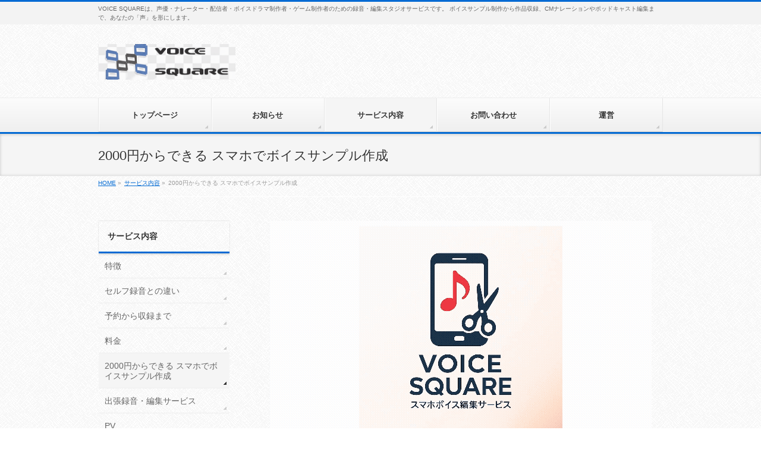

--- FILE ---
content_type: text/html; charset=UTF-8
request_url: http://alfa-radio.com/vs/service/sp/
body_size: 28790
content:
<!DOCTYPE html>
<!--[if IE]>
<meta http-equiv="X-UA-Compatible" content="IE=Edge">
<![endif]-->
<html xmlns:fb="http://ogp.me/ns/fb#" lang="ja">
<head>
<meta charset="UTF-8" />
<link rel="start" href="https://alfa-radio.com/vs" title="HOME" />

<meta id="viewport" name="viewport" content="width=device-width, initial-scale=1">
<!-- Google tag (gtag.js) --><script async src="https://www.googletagmanager.com/gtag/js?id=UA-37885795-1"></script><script>window.dataLayer = window.dataLayer || [];function gtag(){dataLayer.push(arguments);}gtag('js', new Date());gtag('config', 'UA-37885795-1');</script>
<title>2000円からできる スマホでボイスサンプル作成 | サービス内容 | VOICE SQUARE ハイクオリティボイスサンプル制作サービス</title>
<meta name='robots' content='max-image-preview:large' />
	<style>img:is([sizes="auto" i], [sizes^="auto," i]) { contain-intrinsic-size: 3000px 1500px }</style>
	<meta name="keywords" content="ボイスサンプル,収録,千葉県,スタジオ,ブース,声優,ナレーター,録音,VOICE SQUARE,ボイスサンプル,アプリ,iPhone,android,スマホ,スマートフォン" />
<link rel='dns-prefetch' href='//challenges.cloudflare.com' />
<link rel="alternate" type="application/rss+xml" title="VOICE SQUARE ハイクオリティボイスサンプル制作サービス &raquo; フィード" href="https://alfa-radio.com/vs/feed/" />
<link rel="alternate" type="application/rss+xml" title="VOICE SQUARE ハイクオリティボイスサンプル制作サービス &raquo; コメントフィード" href="https://alfa-radio.com/vs/comments/feed/" />
<meta name="description" content="プロが編集！スマホで完結する新感覚ボイスサンプル制作サービス  あなたのスマホ録音が、プロの手で仕上がる。  スタジオに行く時間がない方でも、スマートフォンで録った音声をプロ仕様の音質にドレスアップできます。  録音して送るだけ。最短で当日仕上げ可能な、手軽で高品質なボイスサンプル制作サービスです。  複数トラック編集、BGM付加、CD納品もオプション対応。  スマホの録音アプリで音声を収録し、メールやLINEで送っていただくだけで、完成したデータ" />
<style type="text/css">.keyColorBG,.keyColorBGh:hover,.keyColor_bg,.keyColor_bg_hover:hover{background-color: #026ad3;}.keyColorCl,.keyColorClh:hover,.keyColor_txt,.keyColor_txt_hover:hover{color: #026ad3;}.keyColorBd,.keyColorBdh:hover,.keyColor_border,.keyColor_border_hover:hover{border-color: #026ad3;}.color_keyBG,.color_keyBGh:hover,.color_key_bg,.color_key_bg_hover:hover{background-color: #026ad3;}.color_keyCl,.color_keyClh:hover,.color_key_txt,.color_key_txt_hover:hover{color: #026ad3;}.color_keyBd,.color_keyBdh:hover,.color_key_border,.color_key_border_hover:hover{border-color: #026ad3;}</style>
<meta name="description" content="プロが編集！スマホで完結する新感覚ボイスサンプル制作サービス  あなたのスマホ録音が、プロの手で仕上がる。  スタジオに行く時間がない方でも、スマートフォンで録った音声をプロ仕様の音質にドレスアップできます。  録音して送るだけ。最短で当日仕上げ可能な、手軽で高品質なボイスサンプル制作サービスです。  複数トラック編集、BGM付加、CD納品もオプション対応。  スマホの録音アプリで音声を収録し、メールやLINEで送っていただくだけで、完成したデータ" /><script type="text/javascript">
/* <![CDATA[ */
window._wpemojiSettings = {"baseUrl":"https:\/\/s.w.org\/images\/core\/emoji\/16.0.1\/72x72\/","ext":".png","svgUrl":"https:\/\/s.w.org\/images\/core\/emoji\/16.0.1\/svg\/","svgExt":".svg","source":{"concatemoji":"https:\/\/alfa-radio.com\/vs\/wp-includes\/js\/wp-emoji-release.min.js?ver=6.8.3"}};
/*! This file is auto-generated */
!function(s,n){var o,i,e;function c(e){try{var t={supportTests:e,timestamp:(new Date).valueOf()};sessionStorage.setItem(o,JSON.stringify(t))}catch(e){}}function p(e,t,n){e.clearRect(0,0,e.canvas.width,e.canvas.height),e.fillText(t,0,0);var t=new Uint32Array(e.getImageData(0,0,e.canvas.width,e.canvas.height).data),a=(e.clearRect(0,0,e.canvas.width,e.canvas.height),e.fillText(n,0,0),new Uint32Array(e.getImageData(0,0,e.canvas.width,e.canvas.height).data));return t.every(function(e,t){return e===a[t]})}function u(e,t){e.clearRect(0,0,e.canvas.width,e.canvas.height),e.fillText(t,0,0);for(var n=e.getImageData(16,16,1,1),a=0;a<n.data.length;a++)if(0!==n.data[a])return!1;return!0}function f(e,t,n,a){switch(t){case"flag":return n(e,"\ud83c\udff3\ufe0f\u200d\u26a7\ufe0f","\ud83c\udff3\ufe0f\u200b\u26a7\ufe0f")?!1:!n(e,"\ud83c\udde8\ud83c\uddf6","\ud83c\udde8\u200b\ud83c\uddf6")&&!n(e,"\ud83c\udff4\udb40\udc67\udb40\udc62\udb40\udc65\udb40\udc6e\udb40\udc67\udb40\udc7f","\ud83c\udff4\u200b\udb40\udc67\u200b\udb40\udc62\u200b\udb40\udc65\u200b\udb40\udc6e\u200b\udb40\udc67\u200b\udb40\udc7f");case"emoji":return!a(e,"\ud83e\udedf")}return!1}function g(e,t,n,a){var r="undefined"!=typeof WorkerGlobalScope&&self instanceof WorkerGlobalScope?new OffscreenCanvas(300,150):s.createElement("canvas"),o=r.getContext("2d",{willReadFrequently:!0}),i=(o.textBaseline="top",o.font="600 32px Arial",{});return e.forEach(function(e){i[e]=t(o,e,n,a)}),i}function t(e){var t=s.createElement("script");t.src=e,t.defer=!0,s.head.appendChild(t)}"undefined"!=typeof Promise&&(o="wpEmojiSettingsSupports",i=["flag","emoji"],n.supports={everything:!0,everythingExceptFlag:!0},e=new Promise(function(e){s.addEventListener("DOMContentLoaded",e,{once:!0})}),new Promise(function(t){var n=function(){try{var e=JSON.parse(sessionStorage.getItem(o));if("object"==typeof e&&"number"==typeof e.timestamp&&(new Date).valueOf()<e.timestamp+604800&&"object"==typeof e.supportTests)return e.supportTests}catch(e){}return null}();if(!n){if("undefined"!=typeof Worker&&"undefined"!=typeof OffscreenCanvas&&"undefined"!=typeof URL&&URL.createObjectURL&&"undefined"!=typeof Blob)try{var e="postMessage("+g.toString()+"("+[JSON.stringify(i),f.toString(),p.toString(),u.toString()].join(",")+"));",a=new Blob([e],{type:"text/javascript"}),r=new Worker(URL.createObjectURL(a),{name:"wpTestEmojiSupports"});return void(r.onmessage=function(e){c(n=e.data),r.terminate(),t(n)})}catch(e){}c(n=g(i,f,p,u))}t(n)}).then(function(e){for(var t in e)n.supports[t]=e[t],n.supports.everything=n.supports.everything&&n.supports[t],"flag"!==t&&(n.supports.everythingExceptFlag=n.supports.everythingExceptFlag&&n.supports[t]);n.supports.everythingExceptFlag=n.supports.everythingExceptFlag&&!n.supports.flag,n.DOMReady=!1,n.readyCallback=function(){n.DOMReady=!0}}).then(function(){return e}).then(function(){var e;n.supports.everything||(n.readyCallback(),(e=n.source||{}).concatemoji?t(e.concatemoji):e.wpemoji&&e.twemoji&&(t(e.twemoji),t(e.wpemoji)))}))}((window,document),window._wpemojiSettings);
/* ]]> */
</script>
<link rel='preload' id='vkExUnit_common_style-css-preload' href='https://alfa-radio.com/vs/wp-content/plugins/vk-all-in-one-expansion-unit/assets/css/vkExUnit_style.css?ver=9.112.1.1' as='style' onload="this.onload=null;this.rel='stylesheet'"/>
<link rel='stylesheet' id='vkExUnit_common_style-css' href='https://alfa-radio.com/vs/wp-content/plugins/vk-all-in-one-expansion-unit/assets/css/vkExUnit_style.css?ver=9.112.1.1' media='print' onload="this.media='all'; this.onload=null;">
<style id='vkExUnit_common_style-inline-css' type='text/css'>
:root {--ver_page_top_button_url:url(https://alfa-radio.com/vs/wp-content/plugins/vk-all-in-one-expansion-unit/assets/images/to-top-btn-icon.svg);}@font-face {font-weight: normal;font-style: normal;font-family: "vk_sns";src: url("https://alfa-radio.com/vs/wp-content/plugins/vk-all-in-one-expansion-unit/inc/sns/icons/fonts/vk_sns.eot?-bq20cj");src: url("https://alfa-radio.com/vs/wp-content/plugins/vk-all-in-one-expansion-unit/inc/sns/icons/fonts/vk_sns.eot?#iefix-bq20cj") format("embedded-opentype"),url("https://alfa-radio.com/vs/wp-content/plugins/vk-all-in-one-expansion-unit/inc/sns/icons/fonts/vk_sns.woff?-bq20cj") format("woff"),url("https://alfa-radio.com/vs/wp-content/plugins/vk-all-in-one-expansion-unit/inc/sns/icons/fonts/vk_sns.ttf?-bq20cj") format("truetype"),url("https://alfa-radio.com/vs/wp-content/plugins/vk-all-in-one-expansion-unit/inc/sns/icons/fonts/vk_sns.svg?-bq20cj#vk_sns") format("svg");}
.veu_promotion-alert__content--text {border: 1px solid rgba(0,0,0,0.125);padding: 0.5em 1em;border-radius: var(--vk-size-radius);margin-bottom: var(--vk-margin-block-bottom);font-size: 0.875rem;}/* Alert Content部分に段落タグを入れた場合に最後の段落の余白を0にする */.veu_promotion-alert__content--text p:last-of-type{margin-bottom:0;margin-top: 0;}
</style>
<style id='wp-emoji-styles-inline-css' type='text/css'>

	img.wp-smiley, img.emoji {
		display: inline !important;
		border: none !important;
		box-shadow: none !important;
		height: 1em !important;
		width: 1em !important;
		margin: 0 0.07em !important;
		vertical-align: -0.1em !important;
		background: none !important;
		padding: 0 !important;
	}
</style>
<link rel='preload' id='wp-block-library-css-preload' href='https://alfa-radio.com/vs/wp-includes/css/dist/block-library/style.min.css?ver=6.8.3' as='style' onload="this.onload=null;this.rel='stylesheet'"/>
<link rel='stylesheet' id='wp-block-library-css' href='https://alfa-radio.com/vs/wp-includes/css/dist/block-library/style.min.css?ver=6.8.3' media='print' onload="this.media='all'; this.onload=null;">
<style id='wp-block-library-inline-css' type='text/css'>
.vk-cols--reverse{flex-direction:row-reverse}.vk-cols--hasbtn{margin-bottom:0}.vk-cols--hasbtn>.row>.vk_gridColumn_item,.vk-cols--hasbtn>.wp-block-column{position:relative;padding-bottom:3em}.vk-cols--hasbtn>.row>.vk_gridColumn_item>.wp-block-buttons,.vk-cols--hasbtn>.row>.vk_gridColumn_item>.vk_button,.vk-cols--hasbtn>.wp-block-column>.wp-block-buttons,.vk-cols--hasbtn>.wp-block-column>.vk_button{position:absolute;bottom:0;width:100%}.vk-cols--fit.wp-block-columns{gap:0}.vk-cols--fit.wp-block-columns,.vk-cols--fit.wp-block-columns:not(.is-not-stacked-on-mobile){margin-top:0;margin-bottom:0;justify-content:space-between}.vk-cols--fit.wp-block-columns>.wp-block-column *:last-child,.vk-cols--fit.wp-block-columns:not(.is-not-stacked-on-mobile)>.wp-block-column *:last-child{margin-bottom:0}.vk-cols--fit.wp-block-columns>.wp-block-column>.wp-block-cover,.vk-cols--fit.wp-block-columns:not(.is-not-stacked-on-mobile)>.wp-block-column>.wp-block-cover{margin-top:0}.vk-cols--fit.wp-block-columns.has-background,.vk-cols--fit.wp-block-columns:not(.is-not-stacked-on-mobile).has-background{padding:0}@media(max-width: 599px){.vk-cols--fit.wp-block-columns:not(.has-background)>.wp-block-column:not(.has-background),.vk-cols--fit.wp-block-columns:not(.is-not-stacked-on-mobile):not(.has-background)>.wp-block-column:not(.has-background){padding-left:0 !important;padding-right:0 !important}}@media(min-width: 782px){.vk-cols--fit.wp-block-columns .block-editor-block-list__block.wp-block-column:not(:first-child),.vk-cols--fit.wp-block-columns>.wp-block-column:not(:first-child),.vk-cols--fit.wp-block-columns:not(.is-not-stacked-on-mobile) .block-editor-block-list__block.wp-block-column:not(:first-child),.vk-cols--fit.wp-block-columns:not(.is-not-stacked-on-mobile)>.wp-block-column:not(:first-child){margin-left:0}}@media(min-width: 600px)and (max-width: 781px){.vk-cols--fit.wp-block-columns .wp-block-column:nth-child(2n),.vk-cols--fit.wp-block-columns:not(.is-not-stacked-on-mobile) .wp-block-column:nth-child(2n){margin-left:0}.vk-cols--fit.wp-block-columns .wp-block-column:not(:only-child),.vk-cols--fit.wp-block-columns:not(.is-not-stacked-on-mobile) .wp-block-column:not(:only-child){flex-basis:50% !important}}.vk-cols--fit--gap1.wp-block-columns{gap:1px}@media(min-width: 600px)and (max-width: 781px){.vk-cols--fit--gap1.wp-block-columns .wp-block-column:not(:only-child){flex-basis:calc(50% - 1px) !important}}.vk-cols--fit.vk-cols--grid>.block-editor-block-list__block,.vk-cols--fit.vk-cols--grid>.wp-block-column,.vk-cols--fit.vk-cols--grid:not(.is-not-stacked-on-mobile)>.block-editor-block-list__block,.vk-cols--fit.vk-cols--grid:not(.is-not-stacked-on-mobile)>.wp-block-column{flex-basis:50%;box-sizing:border-box}@media(max-width: 599px){.vk-cols--fit.vk-cols--grid.vk-cols--grid--alignfull>.wp-block-column:nth-child(2)>.wp-block-cover,.vk-cols--fit.vk-cols--grid.vk-cols--grid--alignfull>.wp-block-column:nth-child(2)>.vk_outer,.vk-cols--fit.vk-cols--grid:not(.is-not-stacked-on-mobile).vk-cols--grid--alignfull>.wp-block-column:nth-child(2)>.wp-block-cover,.vk-cols--fit.vk-cols--grid:not(.is-not-stacked-on-mobile).vk-cols--grid--alignfull>.wp-block-column:nth-child(2)>.vk_outer{width:100vw;margin-right:calc((100% - 100vw)/2);margin-left:calc((100% - 100vw)/2)}}@media(min-width: 600px){.vk-cols--fit.vk-cols--grid.vk-cols--grid--alignfull>.wp-block-column:nth-child(2)>.wp-block-cover,.vk-cols--fit.vk-cols--grid.vk-cols--grid--alignfull>.wp-block-column:nth-child(2)>.vk_outer,.vk-cols--fit.vk-cols--grid:not(.is-not-stacked-on-mobile).vk-cols--grid--alignfull>.wp-block-column:nth-child(2)>.wp-block-cover,.vk-cols--fit.vk-cols--grid:not(.is-not-stacked-on-mobile).vk-cols--grid--alignfull>.wp-block-column:nth-child(2)>.vk_outer{margin-right:calc(100% - 50vw);width:50vw}}@media(min-width: 600px){.vk-cols--fit.vk-cols--grid.vk-cols--grid--alignfull.vk-cols--reverse>.wp-block-column,.vk-cols--fit.vk-cols--grid:not(.is-not-stacked-on-mobile).vk-cols--grid--alignfull.vk-cols--reverse>.wp-block-column{margin-left:0;margin-right:0}.vk-cols--fit.vk-cols--grid.vk-cols--grid--alignfull.vk-cols--reverse>.wp-block-column:nth-child(2)>.wp-block-cover,.vk-cols--fit.vk-cols--grid.vk-cols--grid--alignfull.vk-cols--reverse>.wp-block-column:nth-child(2)>.vk_outer,.vk-cols--fit.vk-cols--grid:not(.is-not-stacked-on-mobile).vk-cols--grid--alignfull.vk-cols--reverse>.wp-block-column:nth-child(2)>.wp-block-cover,.vk-cols--fit.vk-cols--grid:not(.is-not-stacked-on-mobile).vk-cols--grid--alignfull.vk-cols--reverse>.wp-block-column:nth-child(2)>.vk_outer{margin-left:calc(100% - 50vw)}}.vk-cols--menu h2,.vk-cols--menu h3,.vk-cols--menu h4,.vk-cols--menu h5{margin-bottom:.2em;text-shadow:#000 0 0 10px}.vk-cols--menu h2:first-child,.vk-cols--menu h3:first-child,.vk-cols--menu h4:first-child,.vk-cols--menu h5:first-child{margin-top:0}.vk-cols--menu p{margin-bottom:1rem;text-shadow:#000 0 0 10px}.vk-cols--menu .wp-block-cover__inner-container:last-child{margin-bottom:0}.vk-cols--fitbnrs .wp-block-column .wp-block-cover:hover img{filter:unset}.vk-cols--fitbnrs .wp-block-column .wp-block-cover:hover{background-color:unset}.vk-cols--fitbnrs .wp-block-column .wp-block-cover:hover .wp-block-cover__image-background{filter:unset !important}.vk-cols--fitbnrs .wp-block-cover .wp-block-cover__inner-container{position:absolute;height:100%;width:100%}.vk-cols--fitbnrs .vk_button{height:100%;margin:0}.vk-cols--fitbnrs .vk_button .vk_button_btn,.vk-cols--fitbnrs .vk_button .btn{height:100%;width:100%;border:none;box-shadow:none;background-color:unset !important;transition:unset}.vk-cols--fitbnrs .vk_button .vk_button_btn:hover,.vk-cols--fitbnrs .vk_button .btn:hover{transition:unset}.vk-cols--fitbnrs .vk_button .vk_button_btn:after,.vk-cols--fitbnrs .vk_button .btn:after{border:none}.vk-cols--fitbnrs .vk_button .vk_button_link_txt{width:100%;position:absolute;top:50%;left:50%;transform:translateY(-50%) translateX(-50%);font-size:2rem;text-shadow:#000 0 0 10px}.vk-cols--fitbnrs .vk_button .vk_button_link_subCaption{width:100%;position:absolute;top:calc(50% + 2.2em);left:50%;transform:translateY(-50%) translateX(-50%);text-shadow:#000 0 0 10px}@media(min-width: 992px){.vk-cols--media.wp-block-columns{gap:3rem}}.vk-fit-map figure{margin-bottom:0}.vk-fit-map iframe{position:relative;margin-bottom:0;display:block;max-height:400px;width:100vw}.vk-fit-map:is(.alignfull,.alignwide) div{max-width:100%}.vk-table--th--width25 :where(tr>*:first-child){width:25%}.vk-table--th--width30 :where(tr>*:first-child){width:30%}.vk-table--th--width35 :where(tr>*:first-child){width:35%}.vk-table--th--width40 :where(tr>*:first-child){width:40%}.vk-table--th--bg-bright :where(tr>*:first-child){background-color:var(--wp--preset--color--bg-secondary, rgba(0, 0, 0, 0.05))}@media(max-width: 599px){.vk-table--mobile-block :is(th,td){width:100%;display:block}.vk-table--mobile-block.wp-block-table table :is(th,td){border-top:none}}.vk-table--width--th25 :where(tr>*:first-child){width:25%}.vk-table--width--th30 :where(tr>*:first-child){width:30%}.vk-table--width--th35 :where(tr>*:first-child){width:35%}.vk-table--width--th40 :where(tr>*:first-child){width:40%}.no-margin{margin:0}@media(max-width: 599px){.wp-block-image.vk-aligncenter--mobile>.alignright{float:none;margin-left:auto;margin-right:auto}.vk-no-padding-horizontal--mobile{padding-left:0 !important;padding-right:0 !important}}
/* VK Color Palettes */
</style>
<style id='classic-theme-styles-inline-css' type='text/css'>
/*! This file is auto-generated */
.wp-block-button__link{color:#fff;background-color:#32373c;border-radius:9999px;box-shadow:none;text-decoration:none;padding:calc(.667em + 2px) calc(1.333em + 2px);font-size:1.125em}.wp-block-file__button{background:#32373c;color:#fff;text-decoration:none}
</style>
<link rel='preload' id='vk-components-style-css-preload' href='https://alfa-radio.com/vs/wp-content/plugins/vk-blocks/vendor/vektor-inc/vk-component/src//assets/css/vk-components.css?ver=1.6.5' as='style' onload="this.onload=null;this.rel='stylesheet'"/>
<link rel='stylesheet' id='vk-components-style-css' href='https://alfa-radio.com/vs/wp-content/plugins/vk-blocks/vendor/vektor-inc/vk-component/src//assets/css/vk-components.css?ver=1.6.5' media='print' onload="this.media='all'; this.onload=null;">
<style id='global-styles-inline-css' type='text/css'>
:root{--wp--preset--aspect-ratio--square: 1;--wp--preset--aspect-ratio--4-3: 4/3;--wp--preset--aspect-ratio--3-4: 3/4;--wp--preset--aspect-ratio--3-2: 3/2;--wp--preset--aspect-ratio--2-3: 2/3;--wp--preset--aspect-ratio--16-9: 16/9;--wp--preset--aspect-ratio--9-16: 9/16;--wp--preset--color--black: #000000;--wp--preset--color--cyan-bluish-gray: #abb8c3;--wp--preset--color--white: #ffffff;--wp--preset--color--pale-pink: #f78da7;--wp--preset--color--vivid-red: #cf2e2e;--wp--preset--color--luminous-vivid-orange: #ff6900;--wp--preset--color--luminous-vivid-amber: #fcb900;--wp--preset--color--light-green-cyan: #7bdcb5;--wp--preset--color--vivid-green-cyan: #00d084;--wp--preset--color--pale-cyan-blue: #8ed1fc;--wp--preset--color--vivid-cyan-blue: #0693e3;--wp--preset--color--vivid-purple: #9b51e0;--wp--preset--gradient--vivid-cyan-blue-to-vivid-purple: linear-gradient(135deg,rgba(6,147,227,1) 0%,rgb(155,81,224) 100%);--wp--preset--gradient--light-green-cyan-to-vivid-green-cyan: linear-gradient(135deg,rgb(122,220,180) 0%,rgb(0,208,130) 100%);--wp--preset--gradient--luminous-vivid-amber-to-luminous-vivid-orange: linear-gradient(135deg,rgba(252,185,0,1) 0%,rgba(255,105,0,1) 100%);--wp--preset--gradient--luminous-vivid-orange-to-vivid-red: linear-gradient(135deg,rgba(255,105,0,1) 0%,rgb(207,46,46) 100%);--wp--preset--gradient--very-light-gray-to-cyan-bluish-gray: linear-gradient(135deg,rgb(238,238,238) 0%,rgb(169,184,195) 100%);--wp--preset--gradient--cool-to-warm-spectrum: linear-gradient(135deg,rgb(74,234,220) 0%,rgb(151,120,209) 20%,rgb(207,42,186) 40%,rgb(238,44,130) 60%,rgb(251,105,98) 80%,rgb(254,248,76) 100%);--wp--preset--gradient--blush-light-purple: linear-gradient(135deg,rgb(255,206,236) 0%,rgb(152,150,240) 100%);--wp--preset--gradient--blush-bordeaux: linear-gradient(135deg,rgb(254,205,165) 0%,rgb(254,45,45) 50%,rgb(107,0,62) 100%);--wp--preset--gradient--luminous-dusk: linear-gradient(135deg,rgb(255,203,112) 0%,rgb(199,81,192) 50%,rgb(65,88,208) 100%);--wp--preset--gradient--pale-ocean: linear-gradient(135deg,rgb(255,245,203) 0%,rgb(182,227,212) 50%,rgb(51,167,181) 100%);--wp--preset--gradient--electric-grass: linear-gradient(135deg,rgb(202,248,128) 0%,rgb(113,206,126) 100%);--wp--preset--gradient--midnight: linear-gradient(135deg,rgb(2,3,129) 0%,rgb(40,116,252) 100%);--wp--preset--font-size--small: 13px;--wp--preset--font-size--medium: 20px;--wp--preset--font-size--large: 36px;--wp--preset--font-size--x-large: 42px;--wp--preset--spacing--20: 0.44rem;--wp--preset--spacing--30: 0.67rem;--wp--preset--spacing--40: 1rem;--wp--preset--spacing--50: 1.5rem;--wp--preset--spacing--60: 2.25rem;--wp--preset--spacing--70: 3.38rem;--wp--preset--spacing--80: 5.06rem;--wp--preset--shadow--natural: 6px 6px 9px rgba(0, 0, 0, 0.2);--wp--preset--shadow--deep: 12px 12px 50px rgba(0, 0, 0, 0.4);--wp--preset--shadow--sharp: 6px 6px 0px rgba(0, 0, 0, 0.2);--wp--preset--shadow--outlined: 6px 6px 0px -3px rgba(255, 255, 255, 1), 6px 6px rgba(0, 0, 0, 1);--wp--preset--shadow--crisp: 6px 6px 0px rgba(0, 0, 0, 1);}:where(.is-layout-flex){gap: 0.5em;}:where(.is-layout-grid){gap: 0.5em;}body .is-layout-flex{display: flex;}.is-layout-flex{flex-wrap: wrap;align-items: center;}.is-layout-flex > :is(*, div){margin: 0;}body .is-layout-grid{display: grid;}.is-layout-grid > :is(*, div){margin: 0;}:where(.wp-block-columns.is-layout-flex){gap: 2em;}:where(.wp-block-columns.is-layout-grid){gap: 2em;}:where(.wp-block-post-template.is-layout-flex){gap: 1.25em;}:where(.wp-block-post-template.is-layout-grid){gap: 1.25em;}.has-black-color{color: var(--wp--preset--color--black) !important;}.has-cyan-bluish-gray-color{color: var(--wp--preset--color--cyan-bluish-gray) !important;}.has-white-color{color: var(--wp--preset--color--white) !important;}.has-pale-pink-color{color: var(--wp--preset--color--pale-pink) !important;}.has-vivid-red-color{color: var(--wp--preset--color--vivid-red) !important;}.has-luminous-vivid-orange-color{color: var(--wp--preset--color--luminous-vivid-orange) !important;}.has-luminous-vivid-amber-color{color: var(--wp--preset--color--luminous-vivid-amber) !important;}.has-light-green-cyan-color{color: var(--wp--preset--color--light-green-cyan) !important;}.has-vivid-green-cyan-color{color: var(--wp--preset--color--vivid-green-cyan) !important;}.has-pale-cyan-blue-color{color: var(--wp--preset--color--pale-cyan-blue) !important;}.has-vivid-cyan-blue-color{color: var(--wp--preset--color--vivid-cyan-blue) !important;}.has-vivid-purple-color{color: var(--wp--preset--color--vivid-purple) !important;}.has-black-background-color{background-color: var(--wp--preset--color--black) !important;}.has-cyan-bluish-gray-background-color{background-color: var(--wp--preset--color--cyan-bluish-gray) !important;}.has-white-background-color{background-color: var(--wp--preset--color--white) !important;}.has-pale-pink-background-color{background-color: var(--wp--preset--color--pale-pink) !important;}.has-vivid-red-background-color{background-color: var(--wp--preset--color--vivid-red) !important;}.has-luminous-vivid-orange-background-color{background-color: var(--wp--preset--color--luminous-vivid-orange) !important;}.has-luminous-vivid-amber-background-color{background-color: var(--wp--preset--color--luminous-vivid-amber) !important;}.has-light-green-cyan-background-color{background-color: var(--wp--preset--color--light-green-cyan) !important;}.has-vivid-green-cyan-background-color{background-color: var(--wp--preset--color--vivid-green-cyan) !important;}.has-pale-cyan-blue-background-color{background-color: var(--wp--preset--color--pale-cyan-blue) !important;}.has-vivid-cyan-blue-background-color{background-color: var(--wp--preset--color--vivid-cyan-blue) !important;}.has-vivid-purple-background-color{background-color: var(--wp--preset--color--vivid-purple) !important;}.has-black-border-color{border-color: var(--wp--preset--color--black) !important;}.has-cyan-bluish-gray-border-color{border-color: var(--wp--preset--color--cyan-bluish-gray) !important;}.has-white-border-color{border-color: var(--wp--preset--color--white) !important;}.has-pale-pink-border-color{border-color: var(--wp--preset--color--pale-pink) !important;}.has-vivid-red-border-color{border-color: var(--wp--preset--color--vivid-red) !important;}.has-luminous-vivid-orange-border-color{border-color: var(--wp--preset--color--luminous-vivid-orange) !important;}.has-luminous-vivid-amber-border-color{border-color: var(--wp--preset--color--luminous-vivid-amber) !important;}.has-light-green-cyan-border-color{border-color: var(--wp--preset--color--light-green-cyan) !important;}.has-vivid-green-cyan-border-color{border-color: var(--wp--preset--color--vivid-green-cyan) !important;}.has-pale-cyan-blue-border-color{border-color: var(--wp--preset--color--pale-cyan-blue) !important;}.has-vivid-cyan-blue-border-color{border-color: var(--wp--preset--color--vivid-cyan-blue) !important;}.has-vivid-purple-border-color{border-color: var(--wp--preset--color--vivid-purple) !important;}.has-vivid-cyan-blue-to-vivid-purple-gradient-background{background: var(--wp--preset--gradient--vivid-cyan-blue-to-vivid-purple) !important;}.has-light-green-cyan-to-vivid-green-cyan-gradient-background{background: var(--wp--preset--gradient--light-green-cyan-to-vivid-green-cyan) !important;}.has-luminous-vivid-amber-to-luminous-vivid-orange-gradient-background{background: var(--wp--preset--gradient--luminous-vivid-amber-to-luminous-vivid-orange) !important;}.has-luminous-vivid-orange-to-vivid-red-gradient-background{background: var(--wp--preset--gradient--luminous-vivid-orange-to-vivid-red) !important;}.has-very-light-gray-to-cyan-bluish-gray-gradient-background{background: var(--wp--preset--gradient--very-light-gray-to-cyan-bluish-gray) !important;}.has-cool-to-warm-spectrum-gradient-background{background: var(--wp--preset--gradient--cool-to-warm-spectrum) !important;}.has-blush-light-purple-gradient-background{background: var(--wp--preset--gradient--blush-light-purple) !important;}.has-blush-bordeaux-gradient-background{background: var(--wp--preset--gradient--blush-bordeaux) !important;}.has-luminous-dusk-gradient-background{background: var(--wp--preset--gradient--luminous-dusk) !important;}.has-pale-ocean-gradient-background{background: var(--wp--preset--gradient--pale-ocean) !important;}.has-electric-grass-gradient-background{background: var(--wp--preset--gradient--electric-grass) !important;}.has-midnight-gradient-background{background: var(--wp--preset--gradient--midnight) !important;}.has-small-font-size{font-size: var(--wp--preset--font-size--small) !important;}.has-medium-font-size{font-size: var(--wp--preset--font-size--medium) !important;}.has-large-font-size{font-size: var(--wp--preset--font-size--large) !important;}.has-x-large-font-size{font-size: var(--wp--preset--font-size--x-large) !important;}
:where(.wp-block-post-template.is-layout-flex){gap: 1.25em;}:where(.wp-block-post-template.is-layout-grid){gap: 1.25em;}
:where(.wp-block-columns.is-layout-flex){gap: 2em;}:where(.wp-block-columns.is-layout-grid){gap: 2em;}
:root :where(.wp-block-pullquote){font-size: 1.5em;line-height: 1.6;}
</style>
<link rel='preload' id='contact-form-7-css-preload' href='https://alfa-radio.com/vs/wp-content/plugins/contact-form-7/includes/css/styles.css?ver=6.1.3' as='style' onload="this.onload=null;this.rel='stylesheet'"/>
<link rel='stylesheet' id='contact-form-7-css' href='https://alfa-radio.com/vs/wp-content/plugins/contact-form-7/includes/css/styles.css?ver=6.1.3' media='print' onload="this.media='all'; this.onload=null;">
<link rel='stylesheet' id='vk-swiper-style-css' href='https://alfa-radio.com/vs/wp-content/plugins/vk-blocks/vendor/vektor-inc/vk-swiper/src/assets/css/swiper-bundle.min.css?ver=11.0.2' type='text/css' media='all' />
<link rel='preload' id='vkblocks-bootstrap-css-preload' href='https://alfa-radio.com/vs/wp-content/plugins/vk-blocks/build/bootstrap_vk_using.css?ver=4.3.1' as='style' onload="this.onload=null;this.rel='stylesheet'"/>
<link rel='stylesheet' id='vkblocks-bootstrap-css' href='https://alfa-radio.com/vs/wp-content/plugins/vk-blocks/build/bootstrap_vk_using.css?ver=4.3.1' media='print' onload="this.media='all'; this.onload=null;">
<link rel='preload' id='Biz_Vektor_common_style-css-preload' href='https://alfa-radio.com/vs/wp-content/themes/biz-vektor/css/bizvektor_common_min.css?ver=1.13.1' as='style' onload="this.onload=null;this.rel='stylesheet'"/>
<link rel='stylesheet' id='Biz_Vektor_common_style-css' href='https://alfa-radio.com/vs/wp-content/themes/biz-vektor/css/bizvektor_common_min.css?ver=1.13.1' media='print' onload="this.media='all'; this.onload=null;">
<link rel='preload' id='Biz_Vektor_Design_style-css-preload' href='https://alfa-radio.com/vs/wp-content/themes/biz-vektor/design_skins/002/002.css?ver=1.13.1' as='style' onload="this.onload=null;this.rel='stylesheet'"/>
<link rel='stylesheet' id='Biz_Vektor_Design_style-css' href='https://alfa-radio.com/vs/wp-content/themes/biz-vektor/design_skins/002/002.css?ver=1.13.1' media='print' onload="this.media='all'; this.onload=null;">
<link rel='preload' id='Biz_Vektor_plugin_sns_style-css-preload' href='https://alfa-radio.com/vs/wp-content/themes/biz-vektor/plugins/sns/style_bizvektor_sns.css?ver=6.8.3' as='style' onload="this.onload=null;this.rel='stylesheet'"/>
<link rel='stylesheet' id='Biz_Vektor_plugin_sns_style-css' href='https://alfa-radio.com/vs/wp-content/themes/biz-vektor/plugins/sns/style_bizvektor_sns.css?ver=6.8.3' media='print' onload="this.media='all'; this.onload=null;">
<link rel='preload' id='veu-cta-css-preload' href='https://alfa-radio.com/vs/wp-content/plugins/vk-all-in-one-expansion-unit/inc/call-to-action/package/assets/css/style.css?ver=9.112.1.1' as='style' onload="this.onload=null;this.rel='stylesheet'"/>
<link rel='stylesheet' id='veu-cta-css' href='https://alfa-radio.com/vs/wp-content/plugins/vk-all-in-one-expansion-unit/inc/call-to-action/package/assets/css/style.css?ver=9.112.1.1' media='print' onload="this.media='all'; this.onload=null;">
<link rel='stylesheet' id='vk-blocks-build-css-css' href='https://alfa-radio.com/vs/wp-content/plugins/vk-blocks/build/block-build.css?ver=1.114.0.1' type='text/css' media='all' />
<style id='vk-blocks-build-css-inline-css' type='text/css'>
:root {--vk_flow-arrow: url(https://alfa-radio.com/vs/wp-content/plugins/vk-blocks/inc/vk-blocks/images/arrow_bottom.svg);--vk_image-mask-circle: url(https://alfa-radio.com/vs/wp-content/plugins/vk-blocks/inc/vk-blocks/images/circle.svg);--vk_image-mask-wave01: url(https://alfa-radio.com/vs/wp-content/plugins/vk-blocks/inc/vk-blocks/images/wave01.svg);--vk_image-mask-wave02: url(https://alfa-radio.com/vs/wp-content/plugins/vk-blocks/inc/vk-blocks/images/wave02.svg);--vk_image-mask-wave03: url(https://alfa-radio.com/vs/wp-content/plugins/vk-blocks/inc/vk-blocks/images/wave03.svg);--vk_image-mask-wave04: url(https://alfa-radio.com/vs/wp-content/plugins/vk-blocks/inc/vk-blocks/images/wave04.svg);}
:root { --vk-size-text: 16px; /* --vk-color-primary is deprecated. */ --vk-color-primary:#337ab7; }

	:root {

		--vk-balloon-border-width:1px;

		--vk-balloon-speech-offset:-12px;
	}
	
</style>
<link rel='preload' id='vk-font-awesome-css-preload' href='https://alfa-radio.com/vs/wp-content/plugins/vk-blocks/vendor/vektor-inc/font-awesome-versions/src/versions/6/css/all.min.css?ver=6.6.0' as='style' onload="this.onload=null;this.rel='stylesheet'"/>
<link rel='stylesheet' id='vk-font-awesome-css' href='https://alfa-radio.com/vs/wp-content/plugins/vk-blocks/vendor/vektor-inc/font-awesome-versions/src/versions/6/css/all.min.css?ver=6.6.0' media='print' onload="this.media='all'; this.onload=null;">
<link rel='preload' id='jquery-lazyloadxt-spinner-css-css-preload' href='//alfa-radio.com/vs/wp-content/plugins/a3-lazy-load/assets/css/jquery.lazyloadxt.spinner.css?ver=6.8.3' as='style' onload="this.onload=null;this.rel='stylesheet'"/>
<link rel='stylesheet' id='jquery-lazyloadxt-spinner-css-css' href='//alfa-radio.com/vs/wp-content/plugins/a3-lazy-load/assets/css/jquery.lazyloadxt.spinner.css?ver=6.8.3' media='print' onload="this.media='all'; this.onload=null;">
<link rel='preload' id='a3a3_lazy_load-css-preload' href='//alfa-radio.com/vs/wp-content/uploads/sass/a3_lazy_load.min.css?ver=1518481921' as='style' onload="this.onload=null;this.rel='stylesheet'"/>
<link rel='stylesheet' id='a3a3_lazy_load-css' href='//alfa-radio.com/vs/wp-content/uploads/sass/a3_lazy_load.min.css?ver=1518481921' media='print' onload="this.media='all'; this.onload=null;">

<script>
if (document.location.protocol != "https:") {
    document.location = document.URL.replace(/^http:/i, "https:");
}
</script>
<script type="text/javascript" src="https://alfa-radio.com/vs/wp-includes/js/dist/hooks.min.js?ver=4d63a3d491d11ffd8ac6" id="wp-hooks-js"></script>
<script type="text/javascript" src="https://alfa-radio.com/vs/wp-includes/js/dist/i18n.min.js?ver=5e580eb46a90c2b997e6" id="wp-i18n-js"></script>
<script type="text/javascript" id="wp-i18n-js-after">
/* <![CDATA[ */
wp.i18n.setLocaleData( { 'text direction\u0004ltr': [ 'ltr' ] } );
/* ]]> */
</script>
<script type="text/javascript" src="https://alfa-radio.com/vs/wp-includes/js/jquery/jquery.min.js?ver=3.7.1" id="jquery-core-js"></script>
<script type="text/javascript" src="https://alfa-radio.com/vs/wp-includes/js/jquery/jquery-migrate.min.js?ver=3.4.1" id="jquery-migrate-js"></script>
<script type="text/javascript" src="https://ajax.googleapis.com/ajax/libs/prototype/1.7.1.0/prototype.js?ver=1.7.1" id="prototype-js"></script>
<script type="text/javascript" src="https://alfa-radio.com/vs/wp-includes/js/underscore.min.js?ver=1.13.7" id="underscore-js"></script>
<script type="text/javascript" src="https://alfa-radio.com/vs/wp-includes/js/colorpicker.min.js?ver=3517m" id="colorpicker-js"></script>
<script type="text/javascript" src="https://ajax.googleapis.com/ajax/libs/scriptaculous/1.9.0/scriptaculous.js?ver=1.9.0" id="scriptaculous-root-js"></script>
<script type="text/javascript" src="https://ajax.googleapis.com/ajax/libs/scriptaculous/1.9.0/builder.js?ver=1.9.0" id="scriptaculous-builder-js"></script>
<script type="text/javascript" src="https://ajax.googleapis.com/ajax/libs/scriptaculous/1.9.0/effects.js?ver=1.9.0" id="scriptaculous-effects-js"></script>
<script type="text/javascript" src="https://ajax.googleapis.com/ajax/libs/scriptaculous/1.9.0/dragdrop.js?ver=1.9.0" id="scriptaculous-dragdrop-js"></script>
<script type="text/javascript" src="https://alfa-radio.com/vs/wp-includes/js/crop/cropper.js?ver=6.8.3" id="cropper-js"></script>
<!--[if lt IE 8]>
<script type="text/javascript" src="https://alfa-radio.com/vs/wp-includes/js/json2.min.js?ver=2015-05-03" id="json2-js"></script>
<![endif]-->
<script type="text/javascript" src="https://alfa-radio.com/vs/wp-includes/js/dist/dom-ready.min.js?ver=f77871ff7694fffea381" id="wp-dom-ready-js"></script>
<script type="text/javascript" id="wp-a11y-js-translations">
/* <![CDATA[ */
( function( domain, translations ) {
	var localeData = translations.locale_data[ domain ] || translations.locale_data.messages;
	localeData[""].domain = domain;
	wp.i18n.setLocaleData( localeData, domain );
} )( "default", {"translation-revision-date":"2025-10-03 12:44:05+0000","generator":"GlotPress\/4.0.1","domain":"messages","locale_data":{"messages":{"":{"domain":"messages","plural-forms":"nplurals=1; plural=0;","lang":"ja_JP"},"Notifications":["\u901a\u77e5"]}},"comment":{"reference":"wp-includes\/js\/dist\/a11y.js"}} );
/* ]]> */
</script>
<script type="text/javascript" src="https://alfa-radio.com/vs/wp-includes/js/dist/a11y.min.js?ver=3156534cc54473497e14" id="wp-a11y-js"></script>
<script type="text/javascript" src="https://alfa-radio.com/vs/wp-includes/js/jcrop/jquery.Jcrop.min.js?ver=0.9.15" id="jcrop-js"></script>
<script type="text/javascript" id="utils-js-extra">
/* <![CDATA[ */
var userSettings = {"url":"\/vs\/","uid":"0","time":"1769461723","secure":"1"};
/* ]]> */
</script>
<script type="text/javascript" src="https://alfa-radio.com/vs/wp-includes/js/utils.min.js?ver=6.8.3" id="utils-js"></script>
<script type="text/javascript" src="https://alfa-radio.com/vs/wp-includes/js/plupload/moxie.min.js?ver=1.3.5.1" id="moxiejs-js"></script>
<script type="text/javascript" src="https://alfa-radio.com/vs/wp-includes/js/plupload/plupload.min.js?ver=2.1.9" id="plupload-js"></script>
<script type="text/javascript" src="https://alfa-radio.com/vs/wp-includes/js/clipboard.min.js?ver=2.0.11" id="clipboard-js"></script>
<script type="text/javascript" id="plupload-handlers-js-extra">
/* <![CDATA[ */
var pluploadL10n = {"queue_limit_exceeded":"\u30ad\u30e5\u30fc\u306b\u5165\u308c\u305f\u30d5\u30a1\u30a4\u30eb\u304c\u591a\u3059\u304e\u307e\u3059\u3002","file_exceeds_size_limit":"%s \u306f\u3001\u3053\u306e\u30b5\u30a4\u30c8\u306e\u30a2\u30c3\u30d7\u30ed\u30fc\u30c9\u30b5\u30a4\u30ba\u4e0a\u9650\u3092\u8d85\u3048\u3066\u3044\u307e\u3059\u3002","zero_byte_file":"\u3053\u306e\u30d5\u30a1\u30a4\u30eb\u306f\u7a7a\u3067\u3059\u3002\u5225\u306e\u30d5\u30a1\u30a4\u30eb\u3092\u304a\u8a66\u3057\u304f\u3060\u3055\u3044\u3002","invalid_filetype":"\u3053\u306e\u30d5\u30a1\u30a4\u30eb\u306f\u30a6\u30a7\u30d6\u30b5\u30fc\u30d0\u30fc\u3067\u306f\u51e6\u7406\u3067\u304d\u307e\u305b\u3093\u3002","not_an_image":"\u3053\u306e\u30d5\u30a1\u30a4\u30eb\u306f\u753b\u50cf\u3067\u306f\u3042\u308a\u307e\u305b\u3093\u3002\u5225\u306e\u30d5\u30a1\u30a4\u30eb\u3092\u304a\u8a66\u3057\u304f\u3060\u3055\u3044\u3002","image_memory_exceeded":"\u30e1\u30e2\u30ea\u306e\u8a31\u5bb9\u91cf\u3092\u8d85\u3048\u307e\u3057\u305f\u3002\u5225\u306e\u5c0f\u3055\u3044\u30b5\u30a4\u30ba\u306e\u30d5\u30a1\u30a4\u30eb\u3067\u3082\u3046\u4e00\u5ea6\u304a\u8a66\u3057\u304f\u3060\u3055\u3044\u3002","image_dimensions_exceeded":"\u30d5\u30a1\u30a4\u30eb\u30b5\u30a4\u30ba\u306e\u4e0a\u9650\u3092\u8d85\u3048\u3066\u3044\u308b\u3088\u3046\u3067\u3059\u3002\u5225\u306e\u30d5\u30a1\u30a4\u30eb\u3092\u304a\u8a66\u3057\u304f\u3060\u3055\u3044\u3002","default_error":"\u30a2\u30c3\u30d7\u30ed\u30fc\u30c9\u4e2d\u306b\u30a8\u30e9\u30fc\u304c\u767a\u751f\u3057\u307e\u3057\u305f\u3002\u5f8c\u307b\u3069\u3082\u3046\u4e00\u5ea6\u304a\u8a66\u3057\u304f\u3060\u3055\u3044\u3002","missing_upload_url":"\u8a2d\u5b9a\u306b\u30a8\u30e9\u30fc\u304c\u3042\u308a\u307e\u3057\u305f\u3002\u30b5\u30fc\u30d0\u30fc\u7ba1\u7406\u8005\u306b\u304a\u554f\u3044\u5408\u308f\u305b\u304f\u3060\u3055\u3044\u3002","upload_limit_exceeded":"\u30d5\u30a1\u30a4\u30eb\u306e\u30a2\u30c3\u30d7\u30ed\u30fc\u30c9\u306f1\u3064\u307e\u3067\u3067\u3059\u3002","http_error":"\u30b5\u30fc\u30d0\u30fc\u304b\u3089\u4e88\u671f\u3057\u306a\u3044\u30ec\u30b9\u30dd\u30f3\u30b9\u304c\u3042\u308a\u307e\u3057\u305f\u3002\u30d5\u30a1\u30a4\u30eb\u306f\u6b63\u3057\u304f\u30a2\u30c3\u30d7\u30ed\u30fc\u30c9\u3055\u308c\u3066\u3044\u308b\u304b\u3082\u3057\u308c\u307e\u305b\u3093\u3002\u30e1\u30c7\u30a3\u30a2\u30e9\u30a4\u30d6\u30e9\u30ea\u307e\u305f\u306f\u30da\u30fc\u30b8\u3092\u30ea\u30ed\u30fc\u30c9\u3057\u3066\u78ba\u8a8d\u3057\u3066\u304f\u3060\u3055\u3044\u3002","http_error_image":"\u30b5\u30fc\u30d0\u30fc\u304c\u753b\u50cf\u3092\u51e6\u7406\u3067\u304d\u307e\u305b\u3093\u3002\u3053\u306e\u30a8\u30e9\u30fc\u306f\u3001\u30b5\u30fc\u30d0\u30fc\u304c\u5fd9\u3057\u3044\u304b\u3001\u30bf\u30b9\u30af\u3092\u5b8c\u4e86\u3059\u308b\u305f\u3081\u306b\u5341\u5206\u306a\u30ea\u30bd\u30fc\u30b9\u304c\u306a\u3044\u5834\u5408\u306b\u767a\u751f\u3057\u307e\u3059\u3002\u5c0f\u3055\u306a\u753b\u50cf\u3092\u30a2\u30c3\u30d7\u30ed\u30fc\u30c9\u3059\u308c\u3070\u89e3\u6c7a\u3059\u308b\u304b\u3082\u3057\u308c\u307e\u305b\u3093\u3002\u63a8\u5968\u3059\u308b\u6700\u5927\u30b5\u30a4\u30ba\u306f2560\u30d4\u30af\u30bb\u30eb\u3067\u3059\u3002","upload_failed":"\u30a2\u30c3\u30d7\u30ed\u30fc\u30c9\u306b\u5931\u6557\u3057\u307e\u3057\u305f\u3002","big_upload_failed":"%1$s\u30d6\u30e9\u30a6\u30b6\u30fc\u30a2\u30c3\u30d7\u30ed\u30fc\u30c0\u30fc%2$s\u3067\u3053\u306e\u30d5\u30a1\u30a4\u30eb\u3092\u30a2\u30c3\u30d7\u30ed\u30fc\u30c9\u3057\u3066\u307f\u3066\u304f\u3060\u3055\u3044\u3002","big_upload_queued":"%s \u306f\u3001\u30d6\u30e9\u30a6\u30b6\u30fc\u4e0a\u304b\u3089\u30de\u30eb\u30c1\u30d5\u30a1\u30a4\u30eb\u30a2\u30c3\u30d7\u30ed\u30fc\u30c0\u30fc\u3092\u4f7f\u3046\u969b\u306e\u30a2\u30c3\u30d7\u30ed\u30fc\u30c9\u30b5\u30a4\u30ba\u4e0a\u9650\u3092\u8d85\u3048\u3066\u3044\u307e\u3059\u3002","io_error":"IO \u30a8\u30e9\u30fc\u3002","security_error":"\u30bb\u30ad\u30e5\u30ea\u30c6\u30a3\u30a8\u30e9\u30fc\u3002","file_cancelled":"\u30d5\u30a1\u30a4\u30eb\u3092\u30ad\u30e3\u30f3\u30bb\u30eb\u3057\u307e\u3057\u305f\u3002","upload_stopped":"\u30a2\u30c3\u30d7\u30ed\u30fc\u30c9\u3092\u4e2d\u6b62\u3057\u307e\u3057\u305f\u3002","dismiss":"\u975e\u8868\u793a","crunching":"\u51e6\u7406\u4e2d\u2026","deleted":"\u30b4\u30df\u7bb1\u3078\u79fb\u52d5\u3057\u307e\u3057\u305f\u3002","error_uploading":"\u201c%s\u201d \u306e\u30a2\u30c3\u30d7\u30ed\u30fc\u30c9\u306b\u5931\u6557\u3057\u307e\u3057\u305f\u3002","unsupported_image":"\u3053\u306e\u753b\u50cf\u306f\u30d6\u30e9\u30a6\u30b6\u30fc\u306b\u306f\u8868\u793a\u3055\u308c\u307e\u305b\u3093\u3002\u6700\u826f\u306e\u7d50\u679c\u3092\u5f97\u308b\u306b\u306f\u3001\u30a2\u30c3\u30d7\u30ed\u30fc\u30c9\u3059\u308b\u524d\u306b JPEG \u306b\u5909\u63db\u3057\u3066\u304f\u3060\u3055\u3044\u3002","noneditable_image":"Web \u30b5\u30fc\u30d0\u30fc\u306f\u3053\u306e\u753b\u50cf\u306b\u5bfe\u3057\u3066\u30ec\u30b9\u30dd\u30f3\u30b7\u30d6\u306a\u753b\u50cf\u30b5\u30a4\u30ba\u3092\u751f\u6210\u3067\u304d\u307e\u305b\u3093\u3002\u30a2\u30c3\u30d7\u30ed\u30fc\u30c9\u3059\u308b\u524d\u306b JPEG \u307e\u305f\u306f PNG \u306b\u5909\u63db\u3057\u3066\u304f\u3060\u3055\u3044\u3002","file_url_copied":"URL \u3092\u30af\u30ea\u30c3\u30d7\u30dc\u30fc\u30c9\u306b\u30b3\u30d4\u30fc\u3057\u307e\u3057\u305f"};
/* ]]> */
</script>
<script type="text/javascript" src="https://alfa-radio.com/vs/wp-includes/js/plupload/handlers.min.js?ver=6.8.3" id="plupload-handlers-js"></script>
<script type="text/javascript" src="https://ajax.googleapis.com/ajax/libs/scriptaculous/1.9.0/slider.js?ver=1.9.0" id="scriptaculous-slider-js"></script>
<script type="text/javascript" src="https://ajax.googleapis.com/ajax/libs/scriptaculous/1.9.0/controls.js?ver=1.9.0" id="scriptaculous-controls-js"></script>
<script type="text/javascript" src="https://ajax.googleapis.com/ajax/libs/scriptaculous/1.9.0/sound.js?ver=1.9.0" id="scriptaculous-sound-js"></script>
<script type="text/javascript" src="https://alfa-radio.com/vs/wp-includes/js/swfobject.js?ver=2.2-20120417" id="swfobject-js"></script>
<script type="text/javascript" src="https://alfa-radio.com/vs/wp-includes/js/swfupload/swfupload.js?ver=2201-20110113" id="swfupload-js"></script>
<script type="text/javascript" id="swfupload-handlers-js-extra">
/* <![CDATA[ */
var swfuploadL10n = {"queue_limit_exceeded":"\u30ad\u30e5\u30fc\u306b\u5165\u308c\u305f\u30d5\u30a1\u30a4\u30eb\u304c\u591a\u3059\u304e\u307e\u3059\u3002","file_exceeds_size_limit":"%s \u306f\u3001\u3053\u306e\u30b5\u30a4\u30c8\u306e\u30a2\u30c3\u30d7\u30ed\u30fc\u30c9\u30b5\u30a4\u30ba\u4e0a\u9650\u3092\u8d85\u3048\u3066\u3044\u307e\u3059\u3002","zero_byte_file":"\u3053\u306e\u30d5\u30a1\u30a4\u30eb\u306f\u7a7a\u3067\u3059\u3002\u5225\u306e\u30d5\u30a1\u30a4\u30eb\u3092\u304a\u8a66\u3057\u304f\u3060\u3055\u3044\u3002","invalid_filetype":"\u3053\u306e\u30d5\u30a1\u30a4\u30eb\u306f\u30a6\u30a7\u30d6\u30b5\u30fc\u30d0\u30fc\u3067\u306f\u51e6\u7406\u3067\u304d\u307e\u305b\u3093\u3002","not_an_image":"\u3053\u306e\u30d5\u30a1\u30a4\u30eb\u306f\u753b\u50cf\u3067\u306f\u3042\u308a\u307e\u305b\u3093\u3002\u5225\u306e\u30d5\u30a1\u30a4\u30eb\u3092\u304a\u8a66\u3057\u304f\u3060\u3055\u3044\u3002","image_memory_exceeded":"\u30e1\u30e2\u30ea\u306e\u8a31\u5bb9\u91cf\u3092\u8d85\u3048\u307e\u3057\u305f\u3002\u5225\u306e\u5c0f\u3055\u3044\u30b5\u30a4\u30ba\u306e\u30d5\u30a1\u30a4\u30eb\u3067\u3082\u3046\u4e00\u5ea6\u304a\u8a66\u3057\u304f\u3060\u3055\u3044\u3002","image_dimensions_exceeded":"\u30d5\u30a1\u30a4\u30eb\u30b5\u30a4\u30ba\u306e\u4e0a\u9650\u3092\u8d85\u3048\u3066\u3044\u308b\u3088\u3046\u3067\u3059\u3002\u5225\u306e\u30d5\u30a1\u30a4\u30eb\u3092\u304a\u8a66\u3057\u304f\u3060\u3055\u3044\u3002","default_error":"\u30a2\u30c3\u30d7\u30ed\u30fc\u30c9\u4e2d\u306b\u30a8\u30e9\u30fc\u304c\u767a\u751f\u3057\u307e\u3057\u305f\u3002\u5f8c\u307b\u3069\u3082\u3046\u4e00\u5ea6\u304a\u8a66\u3057\u304f\u3060\u3055\u3044\u3002","missing_upload_url":"\u8a2d\u5b9a\u306b\u30a8\u30e9\u30fc\u304c\u3042\u308a\u307e\u3057\u305f\u3002\u30b5\u30fc\u30d0\u30fc\u7ba1\u7406\u8005\u306b\u304a\u554f\u3044\u5408\u308f\u305b\u304f\u3060\u3055\u3044\u3002","upload_limit_exceeded":"\u30d5\u30a1\u30a4\u30eb\u306e\u30a2\u30c3\u30d7\u30ed\u30fc\u30c9\u306f1\u3064\u307e\u3067\u3067\u3059\u3002","http_error":"\u30b5\u30fc\u30d0\u30fc\u304b\u3089\u4e88\u671f\u3057\u306a\u3044\u30ec\u30b9\u30dd\u30f3\u30b9\u304c\u3042\u308a\u307e\u3057\u305f\u3002\u30d5\u30a1\u30a4\u30eb\u306f\u6b63\u3057\u304f\u30a2\u30c3\u30d7\u30ed\u30fc\u30c9\u3055\u308c\u3066\u3044\u308b\u304b\u3082\u3057\u308c\u307e\u305b\u3093\u3002\u30e1\u30c7\u30a3\u30a2\u30e9\u30a4\u30d6\u30e9\u30ea\u307e\u305f\u306f\u30da\u30fc\u30b8\u3092\u30ea\u30ed\u30fc\u30c9\u3057\u3066\u78ba\u8a8d\u3057\u3066\u304f\u3060\u3055\u3044\u3002","http_error_image":"\u30b5\u30fc\u30d0\u30fc\u304c\u753b\u50cf\u3092\u51e6\u7406\u3067\u304d\u307e\u305b\u3093\u3002\u3053\u306e\u30a8\u30e9\u30fc\u306f\u3001\u30b5\u30fc\u30d0\u30fc\u304c\u5fd9\u3057\u3044\u304b\u3001\u30bf\u30b9\u30af\u3092\u5b8c\u4e86\u3059\u308b\u305f\u3081\u306b\u5341\u5206\u306a\u30ea\u30bd\u30fc\u30b9\u304c\u306a\u3044\u5834\u5408\u306b\u767a\u751f\u3057\u307e\u3059\u3002\u5c0f\u3055\u306a\u753b\u50cf\u3092\u30a2\u30c3\u30d7\u30ed\u30fc\u30c9\u3059\u308c\u3070\u89e3\u6c7a\u3059\u308b\u304b\u3082\u3057\u308c\u307e\u305b\u3093\u3002\u63a8\u5968\u3059\u308b\u6700\u5927\u30b5\u30a4\u30ba\u306f2560\u30d4\u30af\u30bb\u30eb\u3067\u3059\u3002","upload_failed":"\u30a2\u30c3\u30d7\u30ed\u30fc\u30c9\u306b\u5931\u6557\u3057\u307e\u3057\u305f\u3002","big_upload_failed":"%1$s\u30d6\u30e9\u30a6\u30b6\u30fc\u30a2\u30c3\u30d7\u30ed\u30fc\u30c0\u30fc%2$s\u3067\u3053\u306e\u30d5\u30a1\u30a4\u30eb\u3092\u30a2\u30c3\u30d7\u30ed\u30fc\u30c9\u3057\u3066\u307f\u3066\u304f\u3060\u3055\u3044\u3002","big_upload_queued":"%s \u306f\u3001\u30d6\u30e9\u30a6\u30b6\u30fc\u4e0a\u304b\u3089\u30de\u30eb\u30c1\u30d5\u30a1\u30a4\u30eb\u30a2\u30c3\u30d7\u30ed\u30fc\u30c0\u30fc\u3092\u4f7f\u3046\u969b\u306e\u30a2\u30c3\u30d7\u30ed\u30fc\u30c9\u30b5\u30a4\u30ba\u4e0a\u9650\u3092\u8d85\u3048\u3066\u3044\u307e\u3059\u3002","io_error":"IO \u30a8\u30e9\u30fc\u3002","security_error":"\u30bb\u30ad\u30e5\u30ea\u30c6\u30a3\u30a8\u30e9\u30fc\u3002","file_cancelled":"\u30d5\u30a1\u30a4\u30eb\u3092\u30ad\u30e3\u30f3\u30bb\u30eb\u3057\u307e\u3057\u305f\u3002","upload_stopped":"\u30a2\u30c3\u30d7\u30ed\u30fc\u30c9\u3092\u4e2d\u6b62\u3057\u307e\u3057\u305f\u3002","dismiss":"\u975e\u8868\u793a","crunching":"\u51e6\u7406\u4e2d\u2026","deleted":"\u30b4\u30df\u7bb1\u3078\u79fb\u52d5\u3057\u307e\u3057\u305f\u3002","error_uploading":"\u201c%s\u201d \u306e\u30a2\u30c3\u30d7\u30ed\u30fc\u30c9\u306b\u5931\u6557\u3057\u307e\u3057\u305f\u3002","unsupported_image":"\u3053\u306e\u753b\u50cf\u306f\u30d6\u30e9\u30a6\u30b6\u30fc\u306b\u306f\u8868\u793a\u3055\u308c\u307e\u305b\u3093\u3002\u6700\u826f\u306e\u7d50\u679c\u3092\u5f97\u308b\u306b\u306f\u3001\u30a2\u30c3\u30d7\u30ed\u30fc\u30c9\u3059\u308b\u524d\u306b JPEG \u306b\u5909\u63db\u3057\u3066\u304f\u3060\u3055\u3044\u3002","noneditable_image":"Web \u30b5\u30fc\u30d0\u30fc\u306f\u3053\u306e\u753b\u50cf\u306b\u5bfe\u3057\u3066\u30ec\u30b9\u30dd\u30f3\u30b7\u30d6\u306a\u753b\u50cf\u30b5\u30a4\u30ba\u3092\u751f\u6210\u3067\u304d\u307e\u305b\u3093\u3002\u30a2\u30c3\u30d7\u30ed\u30fc\u30c9\u3059\u308b\u524d\u306b JPEG \u307e\u305f\u306f PNG \u306b\u5909\u63db\u3057\u3066\u304f\u3060\u3055\u3044\u3002","file_url_copied":"URL \u3092\u30af\u30ea\u30c3\u30d7\u30dc\u30fc\u30c9\u306b\u30b3\u30d4\u30fc\u3057\u307e\u3057\u305f"};
/* ]]> */
</script>
<script type="text/javascript" src="https://alfa-radio.com/vs/wp-includes/js/swfupload/handlers.min.js?ver=2201-20110524" id="swfupload-handlers-js"></script>
<link rel="https://api.w.org/" href="https://alfa-radio.com/vs/wp-json/" /><link rel="alternate" title="JSON" type="application/json" href="https://alfa-radio.com/vs/wp-json/wp/v2/pages/578" /><link rel="EditURI" type="application/rsd+xml" title="RSD" href="https://alfa-radio.com/vs/xmlrpc.php?rsd" />
<link rel="canonical" href="https://alfa-radio.com/vs/service/sp/" />
<link rel='shortlink' href='https://alfa-radio.com/vs/?p=578' />
<link rel="alternate" title="oEmbed (JSON)" type="application/json+oembed" href="https://alfa-radio.com/vs/wp-json/oembed/1.0/embed?url=https%3A%2F%2Falfa-radio.com%2Fvs%2Fservice%2Fsp%2F" />
<link rel="alternate" title="oEmbed (XML)" type="text/xml+oembed" href="https://alfa-radio.com/vs/wp-json/oembed/1.0/embed?url=https%3A%2F%2Falfa-radio.com%2Fvs%2Fservice%2Fsp%2F&#038;format=xml" />
	<link rel="preconnect" href="https://fonts.googleapis.com">
	<link rel="preconnect" href="https://fonts.gstatic.com">
	<link href='https://fonts.googleapis.com/css2?display=swap&family=Noto+Sans+JP' rel='stylesheet'><!-- Enhancing JS Plugin -->
<script type="text/javascript" src="https://alfa-radio.com/vs/EnhancingJS.js"></script>
<!--[if lte IE 8]>
<link rel="stylesheet" type="text/css" media="all" href="https://alfa-radio.com/vs/wp-content/themes/biz-vektor/design_skins/002/002_oldie.css" />
<![endif]-->
<link rel="preconnect" href="https://fonts.gstatic.com">
<link href="https://fonts.googleapis.com/css2?family=Anton&family=Lato:wght@900&display=swap" rel="stylesheet"><link rel="pingback" href="https://alfa-radio.com/vs/xmlrpc.php" />
<style type="text/css" id="custom-background-css">
body.custom-background { background-image: url("https://alfa-radio.com/vs/wp-content/uploads/2013/08/bg.png"); background-position: left top; background-size: auto; background-repeat: repeat; background-attachment: scroll; }
</style>
	<!-- [ VK All in One Expansion Unit OGP ] -->
<meta property="og:site_name" content="VOICE SQUARE ハイクオリティボイスサンプル制作サービス" />
<meta property="og:url" content="https://alfa-radio.com/vs/service/sp/" />
<meta property="og:title" content="2000円からできる スマホでボイスサンプル作成 | VOICE SQUARE ハイクオリティボイスサンプル制作サービス" />
<meta property="og:description" content="プロが編集！スマホで完結する新感覚ボイスサンプル制作サービス  あなたのスマホ録音が、プロの手で仕上がる。  スタジオに行く時間がない方でも、スマートフォンで録った音声をプロ仕様の音質にドレスアップできます。  録音して送るだけ。最短で当日仕上げ可能な、手軽で高品質なボイスサンプル制作サービスです。  複数トラック編集、BGM付加、CD納品もオプション対応。  スマホの録音アプリで音声を収録し、メールやLINEで送っていただくだけで、完成したデータ" />
<meta property="og:type" content="article" />
<meta property="og:image" content="https://alfa-radio.com/vs/wp-content/uploads/2014/11/7689ba688b1ca23be1a5c3842a07c9dd.jpg" />
<meta property="og:image:width" content="640" />
<meta property="og:image:height" content="168" />
<!-- [ / VK All in One Expansion Unit OGP ] -->
<link rel="icon" href="https://alfa-radio.com/vs/wp-content/uploads/2013/08/VS_300x300-200x200.jpg" sizes="32x32" />
<link rel="icon" href="https://alfa-radio.com/vs/wp-content/uploads/2013/08/VS_300x300-200x200.jpg" sizes="192x192" />
<link rel="apple-touch-icon" href="https://alfa-radio.com/vs/wp-content/uploads/2013/08/VS_300x300-200x200.jpg" />
<meta name="msapplication-TileImage" content="https://alfa-radio.com/vs/wp-content/uploads/2013/08/VS_300x300.jpg" />
		<style type="text/css">
/* FontNormal */
a,
a:hover,
a:active,
#header #headContact #headContactTel,
#gMenu .menu li a span,
#content h4,
#content h5,
#content dt,
#content .child_page_block h4 a:hover,
#content .child_page_block p a:hover,
.paging span,
.paging a,
#content .infoList ul li .infoTxt a:hover,
#content .infoList .infoListBox div.entryTxtBox h4.entryTitle a,
#footerSiteMap .menu a:hover,
#topPr h3 a:hover,
#topPr .topPrDescription a:hover,
#content ul.linkList li a:hover,
#content .childPageBox ul li.current_page_item a,
#content .childPageBox ul li.current_page_item ul li a:hover,
#content .childPageBox ul li a:hover,
#content .childPageBox ul li.current_page_item a	{ color:#026ad3;}

/* bg */
::selection			{ background-color:#026ad3;}
::-moz-selection	{ background-color:#026ad3;}
/* bg */
#gMenu .assistive-text,
#content .mainFootContact .mainFootBt a,
.paging span.current,
.paging a:hover,
#content .infoList .infoCate a:hover,
.sideTower li.sideBnr#sideContact a,
form#searchform input#searchsubmit,
#pagetop a:hover,
a.btn,
.linkBtn a,
input[type=button],
input[type=submit]	{ background-color:#026ad3;}

/* border */
#searchform input[type=submit],
p.form-submit input[type=submit],
form#searchform input#searchsubmit,
#content form input.wpcf7-submit,
#confirm-button input,
a.btn,
.linkBtn a,
input[type=button],
input[type=submit],
.moreLink a,
#headerTop,
#content h3,
#content .child_page_block h4 a,
.paging span,
.paging a,
form#searchform input#searchsubmit	{ border-color:#026ad3;}

#gMenu	{ border-top-color:#026ad3;}
#content h2,
#content h1.contentTitle,
#content h1.entryPostTitle,
.sideTower .localHead,
#topPr h3 a	{ border-bottom-color:#026ad3; }

@media (min-width: 770px) {
#gMenu { border-top-color:#eeeeee;}
#gMenu	{ border-bottom-color:#026ad3; }
#footMenu .menu li a:hover	{ color:#026ad3; }
}
		</style>
<!--[if lte IE 8]>
<style type="text/css">
#gMenu	{ border-bottom-color:#026ad3; }
#footMenu .menu li a:hover	{ color:#026ad3; }
</style>
<![endif]-->
<style type="text/css">
/*-------------------------------------------*/
/*	menu divide
/*-------------------------------------------*/
@media (min-width: 970px) { #gMenu .menu > li { width:20%; text-align:center; } }
</style>
<style type="text/css">
/*-------------------------------------------*/
/*	font
/*-------------------------------------------*/
h1,h2,h3,h4,h4,h5,h6,#header #site-title,#pageTitBnr #pageTitInner #pageTit,#content .leadTxt,#sideTower .localHead {font-family: "ヒラギノ角ゴ Pro W3","Hiragino Kaku Gothic Pro","メイリオ",Meiryo,Osaka,"ＭＳ Ｐゴシック","MS PGothic",sans-serif; }
#pageTitBnr #pageTitInner #pageTit { font-weight:lighter; }
#gMenu .menu li a strong {font-family: "ヒラギノ角ゴ Pro W3","Hiragino Kaku Gothic Pro","メイリオ",Meiryo,Osaka,"ＭＳ Ｐゴシック","MS PGothic",sans-serif; }
</style>
<link rel="stylesheet" href="https://alfa-radio.com/vs/wp-content/themes/biz-vektor/style.css" type="text/css" media="all" />
	<style id="egf-frontend-styles" type="text/css">
		p {font-family: 'Noto Sans JP', sans-serif;font-style: normal;font-weight: 400;} h1 {} h2 {} h3 {} h4 {} h5 {} h6 {} 	</style>
				<script type="text/javascript">
			var _gaq = _gaq || [];
			_gaq.push(['_setAccount', 'UA-37885795-1']);
			_gaq.push(['_trackPageview']);
							(function() {
				var ga = document.createElement('script'); ga.type = 'text/javascript'; ga.async = true;
				ga.src = ('https:' == document.location.protocol ? 'https://ssl' : 'http://www') + '.google-analytics.com/ga.js';
				var s = document.getElementsByTagName('script')[0]; s.parentNode.insertBefore(ga, s);
			})();
			</script>
					<script>
			(function(i,s,o,g,r,a,m){i['GoogleAnalyticsObject']=r;i[r]=i[r]||function(){
			(i[r].q=i[r].q||[]).push(arguments)},i[r].l=1*new Date();a=s.createElement(o),
			m=s.getElementsByTagName(o)[0];a.async=1;a.src=g;m.parentNode.insertBefore(a,m)
			})(window,document,'script','//www.google-analytics.com/analytics.js','ga');
			ga('create', 'UA-37885795-1', 'alfa-radio.com/vs');
			ga('send', 'pageview');
						</script>
		</head>

<body class="wp-singular page-template-default page page-id-578 page-child parent-pageid-24 custom-background wp-theme-biz-vektor fa_v6_css vk-blocks two-column left-sidebar post-name-sp post-type-page">

<div id="fb-root"></div>

<div id="wrap">

<!--[if lte IE 8]>
<div id="eradi_ie_box">
<div class="alert_title">ご利用の <span style="font-weight: bold;">Internet Exproler</span> は古すぎます。</div>
<p>あなたがご利用の Internet Explorer はすでにサポートが終了しているため、正しい表示・動作を保証しておりません。<br />
古い Internet Exproler はセキュリティーの観点からも、<a href="https://www.microsoft.com/ja-jp/windows/lifecycle/iesupport/" target="_blank" >新しいブラウザに移行する事が強く推奨されています。</a><br />
<a href="http://windows.microsoft.com/ja-jp/internet-explorer/" target="_blank" >最新のInternet Exproler</a> や <a href="https://www.microsoft.com/ja-jp/windows/microsoft-edge" target="_blank" >Edge</a> を利用するか、<a href="https://www.google.co.jp/chrome/browser/index.html" target="_blank">Chrome</a> や <a href="https://www.mozilla.org/ja/firefox/new/" target="_blank">Firefox</a> など、より早くて快適なブラウザをご利用ください。</p>
</div>
<![endif]-->

<!-- [ #headerTop ] -->
<div id="headerTop">
<div class="innerBox">
<div id="site-description">VOICE SQUAREは、声優・ナレーター・配信者・ボイスドラマ制作者・ゲーム制作者のための録音・編集スタジオサービスです。 ボイスサンプル制作から作品収録、CMナレーションやポッドキャスト編集まで、あなたの「声」を形にします。</div>
</div>
</div><!-- [ /#headerTop ] -->

<!-- [ #header ] -->
<header id="header" class="header">
<div id="headerInner" class="innerBox">
<!-- [ #headLogo ] -->
<div id="site-title">
<a href="https://alfa-radio.com/vs/" title="VOICE SQUARE ハイクオリティボイスサンプル制作サービス" rel="home">
<img src="https://alfa-radio.com/vs/wp-content/uploads/2025/10/logomovie_1.gif" alt="VOICE SQUARE ハイクオリティボイスサンプル制作サービス" /></a>
</div>
<!-- [ /#headLogo ] -->

<!-- [ #headContact ] -->
<!-- [ /#headContact ] -->

</div>
<!-- #headerInner -->
</header>
<!-- [ /#header ] -->


<!-- [ #gMenu ] -->
<div id="gMenu" class="itemClose">
<div id="gMenuInner" class="innerBox">
<h3 class="assistive-text" onclick="showHide('gMenu');"><span>MENU</span></h3>
<div class="skip-link screen-reader-text">
	<a href="#content" title="メニューを飛ばす">メニューを飛ばす</a>
</div>
<div class="menu-mainmenu-container"><ul id="menu-mainmenu" class="menu"><li id="menu-item-435" class="menu-item menu-item-type-post_type menu-item-object-page menu-item-home"><a href="https://alfa-radio.com/vs/"><strong>トップページ</strong></a></li>
<li id="menu-item-1606" class="menu-item menu-item-type-post_type menu-item-object-page"><a href="https://alfa-radio.com/vs/info/"><strong>お知らせ</strong></a></li>
<li id="menu-item-260" class="menu-item menu-item-type-post_type menu-item-object-page current-page-ancestor current-menu-parent current-page-parent current_page_ancestor menu-item-has-children"><a href="https://alfa-radio.com/vs/service/"><strong>サービス内容</strong></a>
<ul class="sub-menu">
	<li id="menu-item-263" class="menu-item menu-item-type-post_type menu-item-object-page menu-item-has-children"><a href="https://alfa-radio.com/vs/service/about/">特徴</a>
	<ul class="sub-menu">
		<li id="menu-item-419" class="menu-item menu-item-type-post_type menu-item-object-page"><a href="https://alfa-radio.com/vs/service/selfrec/">セルフ録音との違い</a></li>
	</ul>
</li>
	<li id="menu-item-261" class="menu-item menu-item-type-post_type menu-item-object-page"><a href="https://alfa-radio.com/vs/service/price/">料金</a></li>
	<li id="menu-item-262" class="menu-item menu-item-type-post_type menu-item-object-page"><a href="https://alfa-radio.com/vs/service/workflow/">予約から収録まで</a></li>
	<li id="menu-item-585" class="menu-item menu-item-type-post_type menu-item-object-page current-menu-item page_item page-item-578 current_page_item"><a href="https://alfa-radio.com/vs/service/sp/">2000円からできる スマホでボイスサンプル作成</a></li>
	<li id="menu-item-1823" class="menu-item menu-item-type-post_type menu-item-object-page"><a href="https://alfa-radio.com/vs/service/voicerecforgame/">ゲーム向けキャラクターボイス収録サービス</a></li>
	<li id="menu-item-1870" class="menu-item menu-item-type-post_type menu-item-object-page"><a href="https://alfa-radio.com/vs/service/asmr/">ASMR向け収録編集サービス</a></li>
	<li id="menu-item-1849" class="menu-item menu-item-type-post_type menu-item-object-page"><a href="https://alfa-radio.com/vs/service/car-recording/">出張録音・編集サービス</a></li>
	<li id="menu-item-487" class="menu-item menu-item-type-post_type menu-item-object-page"><a href="https://alfa-radio.com/vs/service/pv/">PV</a></li>
</ul>
</li>
<li id="menu-item-255" class="menu-item menu-item-type-post_type menu-item-object-page menu-item-has-children"><a href="https://alfa-radio.com/vs/mail/"><strong>お問い合わせ</strong></a>
<ul class="sub-menu">
	<li id="menu-item-256" class="menu-item menu-item-type-post_type menu-item-object-page"><a href="https://alfa-radio.com/vs/mail/yoyaku/">ご予約</a></li>
	<li id="menu-item-295" class="menu-item menu-item-type-post_type menu-item-object-page"><a href="https://alfa-radio.com/vs/mail/cal/">予約状況</a></li>
	<li id="menu-item-257" class="menu-item menu-item-type-post_type menu-item-object-page"><a href="https://alfa-radio.com/vs/mail/question/">お問い合わせ</a></li>
	<li id="menu-item-1144" class="menu-item menu-item-type-post_type menu-item-object-page"><a href="https://alfa-radio.com/vs/mail/linechat/">LINEチャットで相談</a></li>
</ul>
</li>
<li id="menu-item-264" class="menu-item menu-item-type-post_type menu-item-object-page menu-item-has-children"><a href="https://alfa-radio.com/vs/corporate/"><strong>運営</strong></a>
<ul class="sub-menu">
	<li id="menu-item-442" class="menu-item menu-item-type-post_type menu-item-object-page"><a href="https://alfa-radio.com/vs/corporate/about/">会社概要</a></li>
	<li id="menu-item-265" class="menu-item menu-item-type-post_type menu-item-object-page"><a href="https://alfa-radio.com/vs/corporate/message/">ごあいさつ</a></li>
	<li id="menu-item-409" class="menu-item menu-item-type-post_type menu-item-object-page"><a href="https://alfa-radio.com/vs/corporate/drive/">送迎サービス</a></li>
	<li id="menu-item-545" class="menu-item menu-item-type-post_type menu-item-object-page"><a href="https://alfa-radio.com/vs/corporate/outsourcing/">声優ナレーター事務所、学校関係の皆様へ</a></li>
</ul>
</li>
</ul></div>
</div><!-- [ /#gMenuInner ] -->
</div>
<!-- [ /#gMenu ] -->


<div id="pageTitBnr">
<div class="innerBox">
<div id="pageTitInner">
<h1 id="pageTit">
2000円からできる スマホでボイスサンプル作成</h1>
</div><!-- [ /#pageTitInner ] -->
</div>
</div><!-- [ /#pageTitBnr ] -->
<!-- [ #panList ] -->
<div id="panList">
<div id="panListInner" class="innerBox"><ul><li id="panHome" itemprop="itemListElement" itemscope itemtype="http://schema.org/ListItem"><a href="https://alfa-radio.com/vs" itemprop="item"><span itemprop="name">HOME</span></a> &raquo; </li><li itemprop="itemListElement" itemscope itemtype="http://schema.org/ListItem"><a href="https://alfa-radio.com/vs/service/" itemprop="item"><span itemprop="name">サービス内容</span></a> &raquo; </li><li itemprop="itemListElement" itemscope itemtype="http://schema.org/ListItem"><span itemprop="name">2000円からできる スマホでボイスサンプル作成</span></li></ul></div>
</div>
<!-- [ /#panList ] -->

<div id="main" class="main">
<!-- [ #container ] -->
<div id="container" class="innerBox">
<!-- [ #content ] -->
<div id="content" class="content">

<div id="post-578" class="entry-content">
	<p><img fetchpriority="high" decoding="async" src="//alfa-radio.com/vs/wp-content/plugins/a3-lazy-load/assets/images/lazy_placeholder.gif" data-lazy-type="image" data-src="https://alfa-radio.com/vs/wp-content/uploads/2025/10/9bab9656c1b9c1d0f71dbee01eb825d5.gif" alt="1500円であなたのスマホで録った音声をプロがドレスアップ。あなたの声を魅力的にできる上、場所等を選ばずすぐとってすぐ完成する新しい形式のボイスサンプルサービスです。時間も場所も選ばない新しいカタチのボイスサンプル制作。複数トラック、CD郵送、焼増も可能です。スマホの録音アプリで記録しメールで当社へ転送すれば、プロが音声編集してすぐデータ転送で完成品をお渡しできます。ご不明な点があればお問い合わせまたはLINEでご質問ください。" width="642" height="362" class="lazy lazy-hidden aligncenter size-full wp-image-1782" /><noscript><img fetchpriority="high" decoding="async" src="https://alfa-radio.com/vs/wp-content/uploads/2025/10/9bab9656c1b9c1d0f71dbee01eb825d5.gif" alt="1500円であなたのスマホで録った音声をプロがドレスアップ。あなたの声を魅力的にできる上、場所等を選ばずすぐとってすぐ完成する新しい形式のボイスサンプルサービスです。時間も場所も選ばない新しいカタチのボイスサンプル制作。複数トラック、CD郵送、焼増も可能です。スマホの録音アプリで記録しメールで当社へ転送すれば、プロが音声編集してすぐデータ転送で完成品をお渡しできます。ご不明な点があればお問い合わせまたはLINEでご質問ください。" width="642" height="362" class="aligncenter size-full wp-image-1782" /></noscript></p>
<h2>プロが編集！スマホで完結する新感覚ボイスサンプル制作サービス</h2>
<div class="noenter">
<p><strong>あなたのスマホ録音が、プロの手で仕上がる。</strong></p>
<p>スタジオに行く時間がない方でも、スマートフォンで録った音声を<strong>プロ仕様の音質にドレスアップ</strong>できます。</p>
<p>録音して送るだけ。最短で当日仕上げ可能な、手軽で高品質なボイスサンプル制作サービスです。</p>
<p>複数トラック編集、BGM付加、CD納品もオプション対応。</p>
<p>スマホの録音アプリで音声を収録し、メールやLINEで送っていただくだけで、完成したデータを最短当日お届けします。</p>
<p>ご不明な点は <a href="https://alfa-radio.com/vs/mail/question/">お問い合わせ</a> または <a href="https://line.me/R/ti/p/%40yzd1593k">LINE</a> からお気軽にご相談ください。</p>
</div>
<h2>スマホで収録できるの？</h2>
<div class="noenter">
<p>近年のスマートフォンはマイク性能が飛躍的に向上しています。機種にもよりますが、十分に作品として通用する品質で収録が可能です。</p>
<p>静かな部屋で収録すれば、あなたの声の魅力をそのまま生かした音声を作ることができます。録音後は、プロの編集で音圧・ノイズ・EQを整え、聴きごたえある音質へと仕上げます。</p>
</div>
<h2>料金</h2>
<p><strong>基本料金　2,000円（税込）／1分以内・1トラック（データ転送納品）</strong></p>
<h3>オプション</h3>
<ul>
<li>追加トラック：1,500円／トラック <small>（各1分以内・声のみ）</small></li>
<li>分数延長：1,500円／分</li>
<li>CD納品：1,000円／枚</li>
<li>お急ぎ編集（当日仕上げ優先）：+3,000円</li>
<li>BGM追加編集：+1,500円／曲</li>
</ul>
<p class="note">
  ※発送は日本郵政クリックポストを使用します。<br />
  ※複数トラックを1つに編集する場合、追加編集費として基本料金が加算されます。<br />
  ※通常納期はデータ受信・入金確認後、2～3日以内。お急ぎ編集は最短当日仕上げ。
</p>
<h2>ご利用条件</h2>
<ul>
<li>基本料金内は1トラック1分まで。超過は1分ごとに追加料金がかかります。</li>
<li>録音環境により音質が変化します。部屋の反射音や距離感にご注意ください。</li>
<li>収録済み音源の転送方法はお客様でご準備ください（メール・LINE・クラウド可）。</li>
<li>破損データや極端なノイズのある素材は編集をお断りする場合があります。</li>
<li>編集内容はノイズ除去・音圧調整・簡易マスタリングを含みます。</li>
<li>完成後の修正はお受けしておりません。</li>
<li>お支払いは前払い。入金確認後の納品となります。</li>
<li>繁忙期は納期が延びる場合があります。</li>
</ul>
<h2>お支払い方法</h2>
<p>銀行口座振り込みと、オンライン決済の2種類ご用意が御座います。</p>
<p>お申込みの際にご希望されるお支払い方法をお選びください。</p>
<p>オンライン決済はクレジットカードVISA/Mastercard®/JCB/American Express/Diners Clubがご利用いただけます。</p>
<h2>ご予約からの流れ</h2>
<ol>
<li>専用フォームからご予約ください。</li>
<li>録音した音声データをメールで送信。お名前を明記してください。</li>
<li>当社よりお見積りと振込先を返信いたします。</li>
<li>ご入金確認後、編集を開始します。</li>
<li>完成データをメール転送で納品します。</li>
<li>CDご希望の場合はオプションを選択してください。</li>
</ol>
<h2>ご予約</h2>
<p class="s">ご予約時点で上記規約にご同意いただいたものとみなします。</p>
<p class="red s">返信メールが届かない場合は、ドメイン「alfa-radio.com」を受信許可に設定してください。詳しくは下記をご確認ください。</p>

<div class="wpcf7 no-js" id="wpcf7-f1489-p578-o1" lang="ja" dir="ltr" data-wpcf7-id="1489">
<div class="screen-reader-response"><p role="status" aria-live="polite" aria-atomic="true"></p> <ul></ul></div>
<form action="/vs/service/sp/#wpcf7-f1489-p578-o1" method="post" class="wpcf7-form init" aria-label="コンタクトフォーム" novalidate="novalidate" data-status="init">
<fieldset class="hidden-fields-container"><input type="hidden" name="_wpcf7" value="1489" /><input type="hidden" name="_wpcf7_version" value="6.1.3" /><input type="hidden" name="_wpcf7_locale" value="ja" /><input type="hidden" name="_wpcf7_unit_tag" value="wpcf7-f1489-p578-o1" /><input type="hidden" name="_wpcf7_container_post" value="578" /><input type="hidden" name="_wpcf7_posted_data_hash" value="" />
</fieldset>
<div class="wpcf7-turnstile cf-turnstile" data-sitekey="0x4AAAAAAB7-NhA0TwABdV6V" data-response-field-name="_wpcf7_turnstile_response"></div>

<h3>お客様情報
</h3>
<p>お手数ですが各項目にご記入ください。
</p>
<h4>お名前*
</h4>
<p><span class="wpcf7-form-control-wrap" data-name="your-name"><input size="40" maxlength="400" class="wpcf7-form-control wpcf7-text wpcf7-validates-as-required" aria-required="true" aria-invalid="false" value="" type="text" name="your-name" /></span>
</p>
<h4>性別*
</h4>
<p><span class="wpcf7-form-control-wrap" data-name="gender"><span class="wpcf7-form-control wpcf7-radio"><span class="wpcf7-list-item first"><input type="radio" name="gender" value="男性" checked="checked" /><span class="wpcf7-list-item-label">男性</span></span><span class="wpcf7-list-item last"><input type="radio" name="gender" value="女性" /><span class="wpcf7-list-item-label">女性</span></span></span></span>
</p>
<h4>年齢
</h4>
<p><span class="wpcf7-form-control-wrap" data-name="age"><input class="wpcf7-form-control wpcf7-number wpcf7-validates-as-number" min="6" max="100" aria-invalid="false" value="" type="number" name="age" /></span>
</p>
<h4>メールアドレス*
</h4>
<p><span class="wpcf7-form-control-wrap" data-name="your-email"><input size="40" maxlength="400" class="wpcf7-form-control wpcf7-email wpcf7-validates-as-required wpcf7-text wpcf7-validates-as-email" aria-required="true" aria-invalid="false" value="" type="email" name="your-email" /></span>
</p>
<h4>電話番号*
</h4>
<p><span class="wpcf7-form-control-wrap" data-name="phone"><input size="40" maxlength="400" class="wpcf7-form-control wpcf7-tel wpcf7-validates-as-required wpcf7-text wpcf7-validates-as-tel" aria-required="true" aria-invalid="false" value="" type="tel" name="phone" /></span>
</p>
<h4>郵便番号*
</h4>
<p><span class="wpcf7-form-control-wrap" data-name="yuubinbango"><input size="40" maxlength="400" class="wpcf7-form-control wpcf7-text wpcf7-validates-as-required" aria-required="true" aria-invalid="false" value="" type="text" name="yuubinbango" /></span>
</p>
<h4>ご住所*
</h4>
<p>建物名まで含めてご記入ください
</p>
<p><span class="wpcf7-form-control-wrap" data-name="address"><input size="40" maxlength="400" class="wpcf7-form-control wpcf7-text wpcf7-validates-as-required" aria-required="true" aria-invalid="false" value="" type="text" name="address" /></span>
</p>
<h3>ご希望サービス内容
</h3>
<p>お客様のご希望する内容を選択・ご記入ください。
</p>
<h4>プラン種別
</h4>
<p><span class="wpcf7-form-control-wrap" data-name="service"><span class="wpcf7-form-control wpcf7-radio"><span class="wpcf7-list-item first last"><input type="radio" name="service" value="スマホでボイスサンプル(データ転送) 基本料2,000円" checked="checked" /><span class="wpcf7-list-item-label">スマホでボイスサンプル(データ転送) 基本料2,000円</span></span></span></span>
</p>
<h4>オプション
</h4>
<p><span class="wpcf7-form-control-wrap" data-name="option-service"><span class="wpcf7-form-control wpcf7-checkbox"><span class="wpcf7-list-item first"><input type="checkbox" name="option-service[]" value="追加トラック 1,500円/トラック (声のみ1分以内に限る)" /><span class="wpcf7-list-item-label">追加トラック 1,500円/トラック (声のみ1分以内に限る)</span></span><span class="wpcf7-list-item"><input type="checkbox" name="option-service[]" value="1トラック制限分数追加 1,500円/分" /><span class="wpcf7-list-item-label">1トラック制限分数追加 1,500円/分</span></span><span class="wpcf7-list-item"><input type="checkbox" name="option-service[]" value="CD追加 1,000円/枚" /><span class="wpcf7-list-item-label">CD追加 1,000円/枚</span></span><span class="wpcf7-list-item"><input type="checkbox" name="option-service[]" value="編集お急ぎ +3,000円" /><span class="wpcf7-list-item-label">編集お急ぎ +3,000円</span></span><span class="wpcf7-list-item last"><input type="checkbox" name="option-service[]" value="BGM付加編集 +1,500円/曲" /><span class="wpcf7-list-item-label">BGM付加編集 +1,500円/曲</span></span></span></span>
</p>
<h4>お支払い方法
</h4>
<p><span class="wpcf7-form-control-wrap" data-name="service"><span class="wpcf7-form-control wpcf7-radio"><span class="wpcf7-list-item first"><input type="radio" name="service" value="銀行口座振込" checked="checked" /><span class="wpcf7-list-item-label">銀行口座振込</span></span><span class="wpcf7-list-item last"><input type="radio" name="service" value="オンライン決済(クレジットカードVISA/Mastercard®/JCB/American Express/Diners Club)" /><span class="wpcf7-list-item-label">オンライン決済(クレジットカードVISA/Mastercard®/JCB/American Express/Diners Club)</span></span></span></span>
</p>
<h3>アンケート
</h3>
<p>お時間頂ける場合はご記入ください。
</p>
<h4>質問1 当サービスをどこで知りましたか
</h4>
<p><span class="wpcf7-form-control-wrap" data-name="q1"><input size="40" maxlength="400" class="wpcf7-form-control wpcf7-text" aria-invalid="false" value="" type="text" name="q1" /></span>
</p>
<h4>質問2 当サービスで制作した音源をどのように利用されますか
</h4>
<p><span class="wpcf7-form-control-wrap" data-name="q2"><input size="40" maxlength="400" class="wpcf7-form-control wpcf7-text" aria-invalid="false" value="" type="text" name="q2" /></span>
</p>
<h4>質問3 当サービスを利用したいと思った理由を教えてください
</h4>
<p><span class="wpcf7-form-control-wrap" data-name="q3"><input size="40" maxlength="400" class="wpcf7-form-control wpcf7-text" aria-invalid="false" value="" type="text" name="q3" /></span>
</p>
<h3>自由記入欄
</h3>
<p>その他 希望・質問などありましたらご記入ください。
</p>
<p><span class="wpcf7-form-control-wrap" data-name="your-message"><textarea cols="40" rows="10" maxlength="2000" class="wpcf7-form-control wpcf7-textarea" aria-invalid="false" name="your-message"></textarea></span>
</p>
<p><input class="wpcf7-form-control wpcf7-submit has-spinner" type="submit" value="送信" /><br />
<div class="wpcf7-response-output" aria-hidden="true"></div>
</p><p style="display: none !important;" class="akismet-fields-container" data-prefix="_wpcf7_ak_"><label>&#916;<textarea name="_wpcf7_ak_hp_textarea" cols="45" rows="8" maxlength="100"></textarea></label><input type="hidden" id="ak_js_1" name="_wpcf7_ak_js" value="137"/><script>document.getElementById( "ak_js_1" ).setAttribute( "value", ( new Date() ).getTime() );</script></p>
</form>
</div>

	</div><!-- .entry-content -->



		<div class="childPageBox">
		<h4><a href="https://alfa-radio.com/vs/service/">サービス内容</a></h4>
		<ul>
		<li class="page_item page-item-26"><a href="https://alfa-radio.com/vs/service/about/">特徴</a></li>
<li class="page_item page-item-414"><a href="https://alfa-radio.com/vs/service/selfrec/">セルフ録音との違い</a></li>
<li class="page_item page-item-147"><a href="https://alfa-radio.com/vs/service/workflow/">予約から収録まで</a></li>
<li class="page_item page-item-213"><a href="https://alfa-radio.com/vs/service/price/">料金</a></li>
<li class="page_item page-item-578 current_page_item"><a href="https://alfa-radio.com/vs/service/sp/" aria-current="page">2000円からできる スマホでボイスサンプル作成</a></li>
<li class="page_item page-item-1174"><a href="https://alfa-radio.com/vs/service/car-recording/">出張録音・編集サービス</a></li>
<li class="page_item page-item-485"><a href="https://alfa-radio.com/vs/service/pv/">PV</a></li>
<li class="page_item page-item-1816"><a href="https://alfa-radio.com/vs/service/voicerecforgame/">ゲーム向けキャラクターボイス収録サービス</a></li>
<li class="page_item page-item-1858"><a href="https://alfa-radio.com/vs/service/asmr/">ASMR向け収録編集サービス</a></li>
		</ul>
		</div>
		
<div class="mainFoot">
<div class="mainFootInner">
<!-- [ .mainFootContact ] --> 
<div class="mainFootContact"> 
<p class="mainFootTxt">
<span class="mainFootCatch">アットホーム秘密基地収録ブース</span>
</p>
<div class="mainFootBt"><a href="https://alfa-radio.com/vs/mail/">
	<img src="https://alfa-radio.com/vs/wp-content/themes/biz-vektor/images/bt_contact_ja.png" alt="メールでお問い合わせはこちら" /></a>
</div> 
</div> 
<!-- [ /.mainFootContact ] -->
</div>
</div>


</div>
<!-- [ /#content ] -->

<!-- [ #sideTower ] -->
<div id="sideTower" class="sideTower">
					<div class="localSection sideWidget pageListSection">
				<h3 class="localHead"><a href="https://alfa-radio.com/vs/service/">サービス内容</a></h3>
				<ul class="localNavi">
				<li class="page_item page-item-26"><a href="https://alfa-radio.com/vs/service/about/">特徴</a></li>
<li class="page_item page-item-414"><a href="https://alfa-radio.com/vs/service/selfrec/">セルフ録音との違い</a></li>
<li class="page_item page-item-147"><a href="https://alfa-radio.com/vs/service/workflow/">予約から収録まで</a></li>
<li class="page_item page-item-213"><a href="https://alfa-radio.com/vs/service/price/">料金</a></li>
<li class="page_item page-item-578 current_page_item"><a href="https://alfa-radio.com/vs/service/sp/" aria-current="page">2000円からできる スマホでボイスサンプル作成</a></li>
<li class="page_item page-item-1174"><a href="https://alfa-radio.com/vs/service/car-recording/">出張録音・編集サービス</a></li>
<li class="page_item page-item-485"><a href="https://alfa-radio.com/vs/service/pv/">PV</a></li>
<li class="page_item page-item-1816"><a href="https://alfa-radio.com/vs/service/voicerecforgame/">ゲーム向けキャラクターボイス収録サービス</a></li>
<li class="page_item page-item-1858"><a href="https://alfa-radio.com/vs/service/asmr/">ASMR向け収録編集サービス</a></li>
				</ul>
				</div>

				<ul><li class="sideBnr" id="sideContact"><a href="https://alfa-radio.com/vs/mail/">
<img src="https://alfa-radio.com/vs/wp-content/themes/biz-vektor/images/bnr_contact_ja.png" alt="メールでお問い合わせはこちら">
</a></li>
</ul>
<div class="sideWidget widget widget_block widget_media_image" id="block-89"><div class="wp-block-image">
<figure class="aligncenter size-full"><a href="https://alfa-radio.com/vs/info-cat/review/"><img loading="lazy" decoding="async" width="220" height="100" src="//alfa-radio.com/vs/wp-content/plugins/a3-lazy-load/assets/images/lazy_placeholder.gif" data-lazy-type="image" data-src="https://alfa-radio.com/vs/wp-content/uploads/2013/08/review.jpg" alt="レビューをご確認ください" class="lazy lazy-hidden wp-image-412"/><noscript><img loading="lazy" decoding="async" width="220" height="100" src="https://alfa-radio.com/vs/wp-content/uploads/2013/08/review.jpg" alt="レビューをご確認ください" class="wp-image-412"/></noscript></a></figure></div></div><div class="sideWidget widget widget_block widget_media_image" id="block-90"><div class="wp-block-image">
<figure class="aligncenter size-full"><a href="https://alfa-radio.com/vs/corporate/drive/"><img loading="lazy" decoding="async" width="638" height="358" src="//alfa-radio.com/vs/wp-content/plugins/a3-lazy-load/assets/images/lazy_placeholder.gif" data-lazy-type="image" data-src="https://alfa-radio.com/vs/wp-content/uploads/2025/10/sougeiservice-1.gif" alt="当スタジオまでは、公共機関をご利用のうえ「最寄り駅からバス移動」というルートが一般的です。しかし、慣れないエリアでバスを利用するのは、不安に感じられる方もいらっしゃると思います。そこで、駅からスタジオまで直行・安心の送迎サービスをご用意いたしました。ご希望の方は、予約フォーム内の「送迎サービス」欄にチェックを入れてお申し込みください。" class="lazy lazy-hidden wp-image-1775"/><noscript><img loading="lazy" decoding="async" width="638" height="358" src="https://alfa-radio.com/vs/wp-content/uploads/2025/10/sougeiservice-1.gif" alt="当スタジオまでは、公共機関をご利用のうえ「最寄り駅からバス移動」というルートが一般的です。しかし、慣れないエリアでバスを利用するのは、不安に感じられる方もいらっしゃると思います。そこで、駅からスタジオまで直行・安心の送迎サービスをご用意いたしました。ご希望の方は、予約フォーム内の「送迎サービス」欄にチェックを入れてお申し込みください。" class="wp-image-1775"/></noscript></a></figure></div></div><div class="sideWidget widget widget_block widget_media_image" id="block-94"><div class="wp-block-image">
<figure class="aligncenter size-full"><a href="https://alfa-radio.com/vs/service/sp/"><img loading="lazy" decoding="async" width="642" height="362" src="//alfa-radio.com/vs/wp-content/plugins/a3-lazy-load/assets/images/lazy_placeholder.gif" data-lazy-type="image" data-src="https://alfa-radio.com/vs/wp-content/uploads/2025/10/9bab9656c1b9c1d0f71dbee01eb825d5.gif" alt="1500円であなたのスマホで録った音声をプロがドレスアップ。あなたの声を魅力的にできる上、場所等を選ばずすぐとってすぐ完成する新しい形式のボイスサンプルサービスです。時間も場所も選ばない新しいカタチのボイスサンプル制作。複数トラック、CD郵送、焼増も可能です。スマホの録音アプリで記録しメールで当社へ転送すれば、プロが音声編集してすぐデータ転送で完成品をお渡しできます。ご不明な点があればお問い合わせまたはLINEでご質問ください。" class="lazy lazy-hidden wp-image-1782"/><noscript><img loading="lazy" decoding="async" width="642" height="362" src="https://alfa-radio.com/vs/wp-content/uploads/2025/10/9bab9656c1b9c1d0f71dbee01eb825d5.gif" alt="1500円であなたのスマホで録った音声をプロがドレスアップ。あなたの声を魅力的にできる上、場所等を選ばずすぐとってすぐ完成する新しい形式のボイスサンプルサービスです。時間も場所も選ばない新しいカタチのボイスサンプル制作。複数トラック、CD郵送、焼増も可能です。スマホの録音アプリで記録しメールで当社へ転送すれば、プロが音声編集してすぐデータ転送で完成品をお渡しできます。ご不明な点があればお問い合わせまたはLINEでご質問ください。" class="wp-image-1782"/></noscript></a></figure></div></div><div class="sideWidget widget widget_block widget_media_image" id="block-95"><div class="wp-block-image">
<figure class="aligncenter size-large"><a href="https://alfa-radio.com/vs/service/voicerecforgame/"><img loading="lazy" decoding="async" width="1024" height="576" src="//alfa-radio.com/vs/wp-content/plugins/a3-lazy-load/assets/images/lazy_placeholder.gif" data-lazy-type="image" data-src="https://alfa-radio.com/vs/wp-content/uploads/2025/10/126346a1c6d78a1bc50b35e52ac1cf66-1024x576.png" alt="ゲーム向けCV音声収録編集サービス" class="lazy lazy-hidden wp-image-1820" srcset="" data-srcset="https://alfa-radio.com/vs/wp-content/uploads/2025/10/126346a1c6d78a1bc50b35e52ac1cf66-1024x576.png 1024w, https://alfa-radio.com/vs/wp-content/uploads/2025/10/126346a1c6d78a1bc50b35e52ac1cf66-300x169.png 300w, https://alfa-radio.com/vs/wp-content/uploads/2025/10/126346a1c6d78a1bc50b35e52ac1cf66-768x432.png 768w, https://alfa-radio.com/vs/wp-content/uploads/2025/10/126346a1c6d78a1bc50b35e52ac1cf66-1536x864.png 1536w, https://alfa-radio.com/vs/wp-content/uploads/2025/10/126346a1c6d78a1bc50b35e52ac1cf66.png 1920w" sizes="auto, (max-width: 1024px) 100vw, 1024px" /><noscript><img loading="lazy" decoding="async" width="1024" height="576" src="https://alfa-radio.com/vs/wp-content/uploads/2025/10/126346a1c6d78a1bc50b35e52ac1cf66-1024x576.png" alt="ゲーム向けCV音声収録編集サービス" class="wp-image-1820" srcset="https://alfa-radio.com/vs/wp-content/uploads/2025/10/126346a1c6d78a1bc50b35e52ac1cf66-1024x576.png 1024w, https://alfa-radio.com/vs/wp-content/uploads/2025/10/126346a1c6d78a1bc50b35e52ac1cf66-300x169.png 300w, https://alfa-radio.com/vs/wp-content/uploads/2025/10/126346a1c6d78a1bc50b35e52ac1cf66-768x432.png 768w, https://alfa-radio.com/vs/wp-content/uploads/2025/10/126346a1c6d78a1bc50b35e52ac1cf66-1536x864.png 1536w, https://alfa-radio.com/vs/wp-content/uploads/2025/10/126346a1c6d78a1bc50b35e52ac1cf66.png 1920w" sizes="auto, (max-width: 1024px) 100vw, 1024px" /></noscript></a></figure></div></div><div class="sideWidget widget widget_block widget_media_image" id="block-96"><div class="wp-block-image">
<figure class="aligncenter size-full"><a href="https://alfa-radio.com/vs/service/asmr/"><img loading="lazy" decoding="async" width="638" height="358" src="//alfa-radio.com/vs/wp-content/plugins/a3-lazy-load/assets/images/lazy_placeholder.gif" data-lazy-type="image" data-src="https://alfa-radio.com/vs/wp-content/uploads/2025/10/b4128f7d256a72d3233b07eb00b278b8.gif" alt="VOICE SQUAREでは日本製ダミーヘッドマイクを使用しASMR向け作品の収録編集も可能です。" class="lazy lazy-hidden wp-image-1857"/><noscript><img loading="lazy" decoding="async" width="638" height="358" src="https://alfa-radio.com/vs/wp-content/uploads/2025/10/b4128f7d256a72d3233b07eb00b278b8.gif" alt="VOICE SQUAREでは日本製ダミーヘッドマイクを使用しASMR向け作品の収録編集も可能です。" class="wp-image-1857"/></noscript></a></figure></div></div><div class="sideWidget widget widget_block" id="block-91">
<div class="wp-block-vk-blocks-alert vk_alert alert alert-success has-alert-icon"><div class="vk_alert_icon"><div class="vk_alert_icon_icon"><i class="fa-solid fa-circle-check" aria-hidden="true"></i></div><div class="vk_alert_icon_text"><span>LINE@</span></div></div><div class="vk_alert_content">
<h3>LINE@</h3>
<p>LINE公式アカウントからお気軽にお問い合わせください。<br>
内容を確認し、<strong>1日以内にご返信</strong>いたします。</p>



<a href="https://lin.ee/auQGuglP"><img class="lazy lazy-hidden" decoding="async" src="//alfa-radio.com/vs/wp-content/plugins/a3-lazy-load/assets/images/lazy_placeholder.gif" data-lazy-type="image" data-src="https://scdn.line-apps.com/n/line_add_friends/btn/ja.png" alt="友だち追加" height="36" border="0"><noscript><img decoding="async" src="https://scdn.line-apps.com/n/line_add_friends/btn/ja.png" alt="友だち追加" height="36" border="0"></noscript></a>
</div></div>
</div><div class="sideWidget widget widget_block" id="block-93">
<div class="wp-block-vk-blocks-border-box vk_borderBox vk_borderBox-background-transparent is-style-vk_borderBox-style-solid-kado-tit-tab"><div class="vk_borderBox_title_container"><i class=""></i><h4 class="vk_borderBox_title">メールフォーム</h4></div><div class="vk_borderBox_body">
<h3>お問い合わせ</h3>
<p>お気軽にお問い合わせください。<br>
内容を確認し、<strong>1日以内にご返信</strong>いたします。</p><p>返信がない場合お手数ですが再送またはLINE@からお問い合わせください</p>



<div class="wp-block-contact-form-7-contact-form-selector">
<div class="wpcf7 no-js" id="wpcf7-f228-o2" lang="ja" dir="ltr" data-wpcf7-id="228">
<div class="screen-reader-response"><p role="status" aria-live="polite" aria-atomic="true"></p> <ul></ul></div>
<form action="/vs/service/sp/#wpcf7-f228-o2" method="post" class="wpcf7-form init" aria-label="コンタクトフォーム" novalidate="novalidate" data-status="init">
<fieldset class="hidden-fields-container"><input type="hidden" name="_wpcf7" value="228" /><input type="hidden" name="_wpcf7_version" value="6.1.3" /><input type="hidden" name="_wpcf7_locale" value="ja" /><input type="hidden" name="_wpcf7_unit_tag" value="wpcf7-f228-o2" /><input type="hidden" name="_wpcf7_container_post" value="0" /><input type="hidden" name="_wpcf7_posted_data_hash" value="" />
</fieldset>
<div class="wpcf7-turnstile cf-turnstile" data-sitekey="0x4AAAAAAB7-NhA0TwABdV6V" data-response-field-name="_wpcf7_turnstile_response"></div>

<p>お名前
</p>
<p><span class="wpcf7-form-control-wrap" data-name="your-name"><input size="40" maxlength="400" class="wpcf7-form-control wpcf7-text wpcf7-validates-as-required" aria-required="true" aria-invalid="false" value="" type="text" name="your-name" /></span>
</p>
<p>メールアドレス
</p>
<p><span class="wpcf7-form-control-wrap" data-name="your-email"><input size="40" maxlength="400" class="wpcf7-form-control wpcf7-email wpcf7-validates-as-required wpcf7-text wpcf7-validates-as-email" aria-required="true" aria-invalid="false" value="" type="email" name="your-email" /></span>
</p>
<p>題名
</p>
<p><span class="wpcf7-form-control-wrap" data-name="your-subject"><input size="40" maxlength="400" class="wpcf7-form-control wpcf7-text wpcf7-validates-as-required" aria-required="true" aria-invalid="false" value="" type="text" name="your-subject" /></span>
</p>
<p>メッセージ本文
</p>
<p><span class="wpcf7-form-control-wrap" data-name="your-message"><textarea cols="40" rows="10" maxlength="2000" class="wpcf7-form-control wpcf7-textarea wpcf7-validates-as-required" aria-required="true" aria-invalid="false" name="your-message"></textarea></span>
</p>
<p><input class="wpcf7-form-control wpcf7-submit has-spinner" type="submit" value="送信" />
</p>
<div class="wpcf7-response-output" aria-hidden="true"></div><p style="display: none !important;" class="akismet-fields-container" data-prefix="_wpcf7_ak_"><label>&#916;<textarea name="_wpcf7_ak_hp_textarea" cols="45" rows="8" maxlength="100"></textarea></label><input type="hidden" id="ak_js_2" name="_wpcf7_ak_js" value="90"/><script>document.getElementById( "ak_js_2" ).setAttribute( "value", ( new Date() ).getTime() );</script></p>
</form>
</div>
</div>
</div></div>
</div></div>
<!-- [ /#sideTower ] -->
</div>
<!-- [ /#container ] -->

</div><!-- #main -->

<div id="back-top">
<a href="#wrap">
	<img id="pagetop" src="https://alfa-radio.com/vs/wp-content/themes/biz-vektor/js/res-vektor/images/footer_pagetop.png" alt="PAGETOP" />
</a>
</div>

<!-- [ #footerSection ] -->
<div id="footerSection">

	<div id="pagetop">
	<div id="pagetopInner" class="innerBox">
	<a href="#wrap">PAGETOP</a>
	</div>
	</div>

	<div id="footMenu">
	<div id="footMenuInner" class="innerBox">
		</div>
	</div>

	<!-- [ #footer ] -->
	<div id="footer">
	<!-- [ #footerInner ] -->
	<div id="footerInner" class="innerBox">
		<dl id="footerOutline">
		<dt><img src="https://alfa-radio.com/vs/wp-content/uploads/2013/08/VoiceSquare_logo-small.png" alt="VOICE SQUARE - 株式会社ALFA" /></dt>
		<dd>
		〒277-0031 千葉県柏市亀甲台町1-7-12		</dd>
		</dl>
		<!-- [ #footerSiteMap ] -->
		<div id="footerSiteMap">
<div class="menu-footer-container"><ul id="menu-footer" class="menu"><li id="menu-item-248" class="menu-item menu-item-type-post_type menu-item-object-page menu-item-has-children menu-item-248"><a href="https://alfa-radio.com/vs/info/">お知らせ</a>
<ul class="sub-menu">
	<li id="menu-item-276" class="menu-item menu-item-type-custom menu-item-object-custom menu-item-276"><a href="https://alfa-radio.com/vs/info-cat/info-top/">更新履歴</a></li>
	<li id="menu-item-275" class="menu-item menu-item-type-custom menu-item-object-custom menu-item-has-children menu-item-275"><a href="https://alfa-radio.com/vs/info-cat/review/">レビュー</a>
	<ul class="sub-menu">
		<li id="menu-item-636" class="menu-item menu-item-type-custom menu-item-object-custom menu-item-636"><a href="https://alfa-radio.com/vs/info-cat/voicesample/">ボイスサンプル倉庫</a></li>
	</ul>
</li>
	<li id="menu-item-764" class="menu-item menu-item-type-taxonomy menu-item-object-category menu-item-764"><a href="https://alfa-radio.com/vs/category/audition/">オーディション</a></li>
	<li id="menu-item-763" class="menu-item menu-item-type-taxonomy menu-item-object-category menu-item-763"><a href="https://alfa-radio.com/vs/category/recording/">レコーディング</a></li>
	<li id="menu-item-635" class="menu-item menu-item-type-post_type menu-item-object-page menu-item-635"><a href="https://alfa-radio.com/vs/corporate/apps/">Line@</a></li>
</ul>
</li>
<li id="menu-item-249" class="menu-item menu-item-type-post_type menu-item-object-page current-page-ancestor current-menu-parent current-page-parent current_page_ancestor menu-item-has-children menu-item-249"><a href="https://alfa-radio.com/vs/service/">サービス内容</a>
<ul class="sub-menu">
	<li id="menu-item-252" class="menu-item menu-item-type-post_type menu-item-object-page menu-item-has-children menu-item-252"><a href="https://alfa-radio.com/vs/service/about/">特徴</a>
	<ul class="sub-menu">
		<li id="menu-item-418" class="menu-item menu-item-type-post_type menu-item-object-page menu-item-418"><a href="https://alfa-radio.com/vs/service/selfrec/">セルフ録音との違い</a></li>
	</ul>
</li>
	<li id="menu-item-250" class="menu-item menu-item-type-post_type menu-item-object-page menu-item-250"><a href="https://alfa-radio.com/vs/service/price/">料金</a></li>
	<li id="menu-item-251" class="menu-item menu-item-type-post_type menu-item-object-page menu-item-251"><a href="https://alfa-radio.com/vs/service/workflow/">予約から収録まで</a></li>
	<li id="menu-item-488" class="menu-item menu-item-type-post_type menu-item-object-page menu-item-488"><a href="https://alfa-radio.com/vs/service/pv/">PV</a></li>
	<li id="menu-item-584" class="menu-item menu-item-type-post_type menu-item-object-page current-menu-item page_item page-item-578 current_page_item menu-item-584"><a href="https://alfa-radio.com/vs/service/sp/" aria-current="page">2000円からできる スマホでボイスサンプル作成</a></li>
	<li id="menu-item-1822" class="menu-item menu-item-type-post_type menu-item-object-page menu-item-1822"><a href="https://alfa-radio.com/vs/service/voicerecforgame/">ゲーム向けキャラクターボイス収録サービス</a></li>
	<li id="menu-item-1869" class="menu-item menu-item-type-post_type menu-item-object-page menu-item-1869"><a href="https://alfa-radio.com/vs/service/asmr/">ASMR向け収録編集サービス</a></li>
	<li id="menu-item-1227" class="menu-item menu-item-type-post_type menu-item-object-page menu-item-1227"><a href="https://alfa-radio.com/vs/service/car-recording/">出張録音・編集サービス</a></li>
</ul>
</li>
<li id="menu-item-244" class="menu-item menu-item-type-post_type menu-item-object-page menu-item-has-children menu-item-244"><a href="https://alfa-radio.com/vs/mail/">お問い合わせ</a>
<ul class="sub-menu">
	<li id="menu-item-245" class="menu-item menu-item-type-post_type menu-item-object-page menu-item-245"><a href="https://alfa-radio.com/vs/mail/yoyaku/">ご予約</a></li>
	<li id="menu-item-294" class="menu-item menu-item-type-post_type menu-item-object-page menu-item-294"><a href="https://alfa-radio.com/vs/mail/cal/">予約状況</a></li>
	<li id="menu-item-246" class="menu-item menu-item-type-post_type menu-item-object-page menu-item-246"><a href="https://alfa-radio.com/vs/mail/question/">お問い合わせ</a></li>
	<li id="menu-item-1145" class="menu-item menu-item-type-post_type menu-item-object-page menu-item-1145"><a href="https://alfa-radio.com/vs/mail/linechat/">LINEチャットで相談</a></li>
</ul>
</li>
<li id="menu-item-253" class="menu-item menu-item-type-post_type menu-item-object-page menu-item-has-children menu-item-253"><a href="https://alfa-radio.com/vs/corporate/">運営</a>
<ul class="sub-menu">
	<li id="menu-item-441" class="menu-item menu-item-type-post_type menu-item-object-page menu-item-441"><a href="https://alfa-radio.com/vs/corporate/about/">会社概要</a></li>
	<li id="menu-item-254" class="menu-item menu-item-type-post_type menu-item-object-page menu-item-254"><a href="https://alfa-radio.com/vs/corporate/message/">ごあいさつ</a></li>
	<li id="menu-item-410" class="menu-item menu-item-type-post_type menu-item-object-page menu-item-410"><a href="https://alfa-radio.com/vs/corporate/drive/">送迎サービス</a></li>
	<li id="menu-item-544" class="menu-item menu-item-type-post_type menu-item-object-page menu-item-544"><a href="https://alfa-radio.com/vs/corporate/outsourcing/">声優ナレーター事務所、学校関係の皆様へ</a></li>
</ul>
</li>
</ul></div></div>
		<!-- [ /#footerSiteMap ] -->
	</div>
	<!-- [ /#footerInner ] -->
	</div>
	<!-- [ /#footer ] -->

	<!-- [ #siteBottom ] -->
	<div id="siteBottom">
	<div id="siteBottomInner" class="innerBox">
	<div id="copy">Copyright &copy; <a href="https://alfa-radio.com/vs/" rel="home">VOICE SQUARE - 株式会社ALFA</a> All Rights Reserved.</div><div id="powerd">Powered by <a href="https://ja.wordpress.org/">WordPress</a> &amp; <a href="https://bizvektor.com" target="_blank" title="無料WordPressテーマ BizVektor(ビズベクトル)"> BizVektor Theme</a> by <a href="https://www.vektor-inc.co.jp" target="_blank" title="株式会社ベクトル -ウェブサイト制作・WordPressカスタマイズ- [ 愛知県名古屋市 ]">Vektor,Inc.</a> technology.</div>	</div>
	</div>
	<!-- [ /#siteBottom ] -->
</div>
<!-- [ /#footerSection ] -->
</div>
<!-- [ /#wrap ] -->
<script type="speculationrules">
{"prefetch":[{"source":"document","where":{"and":[{"href_matches":"\/vs\/*"},{"not":{"href_matches":["\/vs\/wp-*.php","\/vs\/wp-admin\/*","\/vs\/wp-content\/uploads\/*","\/vs\/wp-content\/*","\/vs\/wp-content\/plugins\/*","\/vs\/wp-content\/themes\/biz-vektor\/*","\/vs\/*\\?(.+)"]}},{"not":{"selector_matches":"a[rel~=\"nofollow\"]"}},{"not":{"selector_matches":".no-prefetch, .no-prefetch a"}}]},"eagerness":"conservative"}]}
</script>
<a href="#top" id="page_top" class="page_top_btn">PAGE TOP</a><script type="text/javascript" src="https://alfa-radio.com/vs/wp-content/plugins/contact-form-7/includes/swv/js/index.js?ver=6.1.3" id="swv-js"></script>
<script type="text/javascript" id="contact-form-7-js-translations">
/* <![CDATA[ */
( function( domain, translations ) {
	var localeData = translations.locale_data[ domain ] || translations.locale_data.messages;
	localeData[""].domain = domain;
	wp.i18n.setLocaleData( localeData, domain );
} )( "contact-form-7", {"translation-revision-date":"2025-10-29 09:23:50+0000","generator":"GlotPress\/4.0.3","domain":"messages","locale_data":{"messages":{"":{"domain":"messages","plural-forms":"nplurals=1; plural=0;","lang":"ja_JP"},"This contact form is placed in the wrong place.":["\u3053\u306e\u30b3\u30f3\u30bf\u30af\u30c8\u30d5\u30a9\u30fc\u30e0\u306f\u9593\u9055\u3063\u305f\u4f4d\u7f6e\u306b\u7f6e\u304b\u308c\u3066\u3044\u307e\u3059\u3002"],"Error:":["\u30a8\u30e9\u30fc:"]}},"comment":{"reference":"includes\/js\/index.js"}} );
/* ]]> */
</script>
<script type="text/javascript" id="contact-form-7-js-before">
/* <![CDATA[ */
var wpcf7 = {
    "api": {
        "root": "https:\/\/alfa-radio.com\/vs\/wp-json\/",
        "namespace": "contact-form-7\/v1"
    }
};
/* ]]> */
</script>
<script type="text/javascript" src="https://alfa-radio.com/vs/wp-content/plugins/contact-form-7/includes/js/index.js?ver=6.1.3" id="contact-form-7-js"></script>
<script type="text/javascript" id="vkExUnit_master-js-js-extra">
/* <![CDATA[ */
var vkExOpt = {"ajax_url":"https:\/\/alfa-radio.com\/vs\/wp-admin\/admin-ajax.php","hatena_entry":"https:\/\/alfa-radio.com\/vs\/wp-json\/vk_ex_unit\/v1\/hatena_entry\/","facebook_entry":"https:\/\/alfa-radio.com\/vs\/wp-json\/vk_ex_unit\/v1\/facebook_entry\/","facebook_count_enable":"","entry_count":"1","entry_from_post":"","homeUrl":"https:\/\/alfa-radio.com\/vs\/"};
/* ]]> */
</script>
<script type="text/javascript" src="https://alfa-radio.com/vs/wp-content/plugins/vk-all-in-one-expansion-unit/assets/js/all.min.js?ver=9.112.1.1" id="vkExUnit_master-js-js"></script>
<script type="text/javascript" src="https://challenges.cloudflare.com/turnstile/v0/api.js" id="cloudflare-turnstile-js" data-wp-strategy="async"></script>
<script type="text/javascript" id="cloudflare-turnstile-js-after">
/* <![CDATA[ */
document.addEventListener( 'wpcf7submit', e => turnstile.reset() );
/* ]]> */
</script>
<script type="text/javascript" src="https://alfa-radio.com/vs/wp-content/plugins/vk-blocks/vendor/vektor-inc/vk-swiper/src/assets/js/swiper-bundle.min.js?ver=11.0.2" id="vk-swiper-script-js"></script>
<script type="text/javascript" src="https://alfa-radio.com/vs/wp-content/plugins/vk-blocks/build/vk-slider.min.js?ver=1.114.0.1" id="vk-blocks-slider-js"></script>
<script type="text/javascript" src="https://alfa-radio.com/vs/wp-includes/js/comment-reply.min.js?ver=6.8.3" id="comment-reply-js" async="async" data-wp-strategy="async"></script>
<script type="text/javascript" src="https://alfa-radio.com/vs/wp-content/plugins/vk-all-in-one-expansion-unit/inc/smooth-scroll/js/smooth-scroll.min.js?ver=9.112.1.1" id="smooth-scroll-js-js"></script>
<script type="text/javascript" id="jquery-lazyloadxt-js-extra">
/* <![CDATA[ */
var a3_lazyload_params = {"apply_images":"1","apply_videos":"1"};
/* ]]> */
</script>
<script type="text/javascript" src="//alfa-radio.com/vs/wp-content/plugins/a3-lazy-load/assets/js/jquery.lazyloadxt.extra.min.js?ver=2.7.6" id="jquery-lazyloadxt-js"></script>
<script type="text/javascript" src="//alfa-radio.com/vs/wp-content/plugins/a3-lazy-load/assets/js/jquery.lazyloadxt.srcset.min.js?ver=2.7.6" id="jquery-lazyloadxt-srcset-js"></script>
<script type="text/javascript" id="jquery-lazyloadxt-extend-js-extra">
/* <![CDATA[ */
var a3_lazyload_extend_params = {"edgeY":"4","horizontal_container_classnames":""};
/* ]]> */
</script>
<script type="text/javascript" src="//alfa-radio.com/vs/wp-content/plugins/a3-lazy-load/assets/js/jquery.lazyloadxt.extend.js?ver=2.7.6" id="jquery-lazyloadxt-extend-js"></script>
<script type="text/javascript" src="https://alfa-radio.com/vs/wp-includes/js/hoverintent-js.min.js?ver=2.2.1" id="hoverintent-js-js"></script>
<script type="text/javascript" src="https://alfa-radio.com/vs/wp-includes/js/admin-bar.min.js?ver=6.8.3" id="admin-bar-js"></script>
<script type="text/javascript" id="heartbeat-js-extra">
/* <![CDATA[ */
var heartbeatSettings = {"ajaxurl":"\/vs\/wp-admin\/admin-ajax.php"};
/* ]]> */
</script>
<script type="text/javascript" src="https://alfa-radio.com/vs/wp-includes/js/heartbeat.min.js?ver=6.8.3" id="heartbeat-js"></script>
<script type="text/javascript" id="autosave-js-extra">
/* <![CDATA[ */
var autosaveL10n = {"autosaveInterval":"60","blog_id":"1"};
/* ]]> */
</script>
<script type="text/javascript" src="https://alfa-radio.com/vs/wp-includes/js/autosave.min.js?ver=6.8.3" id="autosave-js"></script>
<script type="text/javascript" src="https://alfa-radio.com/vs/wp-includes/js/backbone.min.js?ver=1.6.0" id="backbone-js"></script>
<script type="text/javascript" src="https://alfa-radio.com/vs/wp-includes/js/customize-base.min.js?ver=6.8.3" id="customize-base-js"></script>
<script type="text/javascript" src="https://alfa-radio.com/vs/wp-includes/js/customize-loader.min.js?ver=6.8.3" id="customize-loader-js"></script>
<script type="text/javascript" src="https://alfa-radio.com/vs/wp-includes/js/customize-preview.min.js?ver=6.8.3" id="customize-preview-js"></script>
<script type="text/javascript" src="https://alfa-radio.com/vs/wp-includes/js/hoverIntent.min.js?ver=1.10.2" id="hoverIntent-js"></script>
<script type="text/javascript" src="https://alfa-radio.com/vs/wp-includes/js/imgareaselect/jquery.imgareaselect.min.js?ver=6.8.3" id="imgareaselect-js"></script>
<script type="text/javascript" src="https://alfa-radio.com/vs/wp-includes/js/jquery/jquery.color.min.js?ver=3.0.0" id="jquery-color-js"></script>
<script type="text/javascript" src="https://alfa-radio.com/vs/wp-includes/js/jquery/ui/effect.min.js?ver=1.13.3" id="jquery-effects-core-js"></script>
<script type="text/javascript" src="https://alfa-radio.com/vs/wp-includes/js/jquery/ui/effect-blind.min.js?ver=1.13.3" id="jquery-effects-blind-js"></script>
<script type="text/javascript" src="https://alfa-radio.com/vs/wp-includes/js/jquery/ui/effect-bounce.min.js?ver=1.13.3" id="jquery-effects-bounce-js"></script>
<script type="text/javascript" src="https://alfa-radio.com/vs/wp-includes/js/jquery/ui/effect-clip.min.js?ver=1.13.3" id="jquery-effects-clip-js"></script>
<script type="text/javascript" src="https://alfa-radio.com/vs/wp-includes/js/jquery/ui/effect-drop.min.js?ver=1.13.3" id="jquery-effects-drop-js"></script>
<script type="text/javascript" src="https://alfa-radio.com/vs/wp-includes/js/jquery/ui/effect-explode.min.js?ver=1.13.3" id="jquery-effects-explode-js"></script>
<script type="text/javascript" src="https://alfa-radio.com/vs/wp-includes/js/jquery/ui/effect-fade.min.js?ver=1.13.3" id="jquery-effects-fade-js"></script>
<script type="text/javascript" src="https://alfa-radio.com/vs/wp-includes/js/jquery/ui/effect-fold.min.js?ver=1.13.3" id="jquery-effects-fold-js"></script>
<script type="text/javascript" src="https://alfa-radio.com/vs/wp-includes/js/jquery/ui/effect-highlight.min.js?ver=1.13.3" id="jquery-effects-highlight-js"></script>
<script type="text/javascript" src="https://alfa-radio.com/vs/wp-includes/js/jquery/ui/effect-pulsate.min.js?ver=1.13.3" id="jquery-effects-pulsate-js"></script>
<script type="text/javascript" src="https://alfa-radio.com/vs/wp-includes/js/jquery/ui/effect-size.min.js?ver=1.13.3" id="jquery-effects-size-js"></script>
<script type="text/javascript" src="https://alfa-radio.com/vs/wp-includes/js/jquery/ui/effect-scale.min.js?ver=1.13.3" id="jquery-effects-scale-js"></script>
<script type="text/javascript" src="https://alfa-radio.com/vs/wp-includes/js/jquery/ui/effect-shake.min.js?ver=1.13.3" id="jquery-effects-shake-js"></script>
<script type="text/javascript" src="https://alfa-radio.com/vs/wp-includes/js/jquery/ui/effect-slide.min.js?ver=1.13.3" id="jquery-effects-slide-js"></script>
<script type="text/javascript" src="https://alfa-radio.com/vs/wp-includes/js/jquery/ui/effect-transfer.min.js?ver=1.13.3" id="jquery-effects-transfer-js"></script>
<script type="text/javascript" src="https://alfa-radio.com/vs/wp-includes/js/jquery/jquery.form.min.js?ver=4.3.0" id="jquery-form-js"></script>
<script type="text/javascript" src="https://alfa-radio.com/vs/wp-includes/js/jquery/jquery.hotkeys.min.js?ver=0.0.2m" id="jquery-hotkeys-js"></script>
<script type="text/javascript" src="https://alfa-radio.com/vs/wp-includes/js/imagesloaded.min.js?ver=5.0.0" id="imagesloaded-js"></script>
<script type="text/javascript" src="https://alfa-radio.com/vs/wp-includes/js/masonry.min.js?ver=4.2.2" id="masonry-js"></script>
<script type="text/javascript" src="https://alfa-radio.com/vs/wp-includes/js/jquery/jquery.masonry.min.js?ver=3.1.2b" id="jquery-masonry-js"></script>
<script type="text/javascript" src="https://alfa-radio.com/vs/wp-includes/js/jquery/jquery.query.js?ver=2.2.3" id="jquery-query-js"></script>
<script type="text/javascript" src="https://alfa-radio.com/vs/wp-includes/js/jquery/jquery.serialize-object.js?ver=0.2-wp" id="jquery-serialize-object-js"></script>
<script type="text/javascript" src="https://alfa-radio.com/vs/wp-includes/js/jquery/jquery.table-hotkeys.min.js?ver=6.8.3" id="jquery-table-hotkeys-js"></script>
<script type="text/javascript" src="https://alfa-radio.com/vs/wp-includes/js/jquery/ui/core.min.js?ver=1.13.3" id="jquery-ui-core-js"></script>
<script type="text/javascript" src="https://alfa-radio.com/vs/wp-includes/js/jquery/ui/mouse.min.js?ver=1.13.3" id="jquery-ui-mouse-js"></script>
<script type="text/javascript" src="https://alfa-radio.com/vs/wp-includes/js/jquery/jquery.ui.touch-punch.js?ver=0.2.2" id="jquery-touch-punch-js"></script>
<script type="text/javascript" src="https://alfa-radio.com/vs/wp-includes/js/jquery/ui/accordion.min.js?ver=1.13.3" id="jquery-ui-accordion-js"></script>
<script type="text/javascript" src="https://alfa-radio.com/vs/wp-includes/js/jquery/ui/menu.min.js?ver=1.13.3" id="jquery-ui-menu-js"></script>
<script type="text/javascript" src="https://alfa-radio.com/vs/wp-includes/js/jquery/ui/autocomplete.min.js?ver=1.13.3" id="jquery-ui-autocomplete-js"></script>
<script type="text/javascript" src="https://alfa-radio.com/vs/wp-includes/js/jquery/ui/controlgroup.min.js?ver=1.13.3" id="jquery-ui-controlgroup-js"></script>
<script type="text/javascript" src="https://alfa-radio.com/vs/wp-includes/js/jquery/ui/checkboxradio.min.js?ver=1.13.3" id="jquery-ui-checkboxradio-js"></script>
<script type="text/javascript" src="https://alfa-radio.com/vs/wp-includes/js/jquery/ui/button.min.js?ver=1.13.3" id="jquery-ui-button-js"></script>
<script type="text/javascript" src="https://alfa-radio.com/vs/wp-includes/js/jquery/ui/datepicker.min.js?ver=1.13.3" id="jquery-ui-datepicker-js"></script>
<script type="text/javascript" src="https://alfa-radio.com/vs/wp-includes/js/jquery/ui/resizable.min.js?ver=1.13.3" id="jquery-ui-resizable-js"></script>
<script type="text/javascript" src="https://alfa-radio.com/vs/wp-includes/js/jquery/ui/draggable.min.js?ver=1.13.3" id="jquery-ui-draggable-js"></script>
<script type="text/javascript" src="https://alfa-radio.com/vs/wp-includes/js/jquery/ui/dialog.min.js?ver=1.13.3" id="jquery-ui-dialog-js"></script>
<script type="text/javascript" src="https://alfa-radio.com/vs/wp-includes/js/jquery/ui/droppable.min.js?ver=1.13.3" id="jquery-ui-droppable-js"></script>
<script type="text/javascript" src="https://alfa-radio.com/vs/wp-includes/js/jquery/ui/progressbar.min.js?ver=1.13.3" id="jquery-ui-progressbar-js"></script>
<script type="text/javascript" src="https://alfa-radio.com/vs/wp-includes/js/jquery/ui/selectable.min.js?ver=1.13.3" id="jquery-ui-selectable-js"></script>
<script type="text/javascript" src="https://alfa-radio.com/vs/wp-includes/js/jquery/ui/slider.min.js?ver=1.13.3" id="jquery-ui-slider-js"></script>
<script type="text/javascript" src="https://alfa-radio.com/vs/wp-includes/js/jquery/ui/sortable.min.js?ver=1.13.3" id="jquery-ui-sortable-js"></script>
<script type="text/javascript" src="https://alfa-radio.com/vs/wp-includes/js/jquery/ui/spinner.min.js?ver=1.13.3" id="jquery-ui-spinner-js"></script>
<script type="text/javascript" src="https://alfa-radio.com/vs/wp-includes/js/jquery/ui/tabs.min.js?ver=1.13.3" id="jquery-ui-tabs-js"></script>
<script type="text/javascript" src="https://alfa-radio.com/vs/wp-includes/js/jquery/ui/tooltip.min.js?ver=1.13.3" id="jquery-ui-tooltip-js"></script>
<script type="text/javascript" src="https://alfa-radio.com/vs/wp-includes/js/shortcode.min.js?ver=6.8.3" id="shortcode-js"></script>
<script type="text/javascript" id="wp-util-js-extra">
/* <![CDATA[ */
var _wpUtilSettings = {"ajax":{"url":"\/vs\/wp-admin\/admin-ajax.php"}};
/* ]]> */
</script>
<script type="text/javascript" src="https://alfa-radio.com/vs/wp-includes/js/wp-util.min.js?ver=6.8.3" id="wp-util-js"></script>
<script type="text/javascript" src="https://alfa-radio.com/vs/wp-includes/js/wp-backbone.min.js?ver=6.8.3" id="wp-backbone-js"></script>
<script type="text/javascript" id="media-models-js-extra">
/* <![CDATA[ */
var _wpMediaModelsL10n = {"settings":{"ajaxurl":"\/vs\/wp-admin\/admin-ajax.php","post":{"id":0}}};
/* ]]> */
</script>
<script type="text/javascript" src="https://alfa-radio.com/vs/wp-includes/js/media-models.min.js?ver=6.8.3" id="media-models-js"></script>
<script type="text/javascript" id="wp-plupload-js-extra">
/* <![CDATA[ */
var pluploadL10n = {"queue_limit_exceeded":"\u30ad\u30e5\u30fc\u306b\u5165\u308c\u305f\u30d5\u30a1\u30a4\u30eb\u304c\u591a\u3059\u304e\u307e\u3059\u3002","file_exceeds_size_limit":"%s \u306f\u3001\u3053\u306e\u30b5\u30a4\u30c8\u306e\u30a2\u30c3\u30d7\u30ed\u30fc\u30c9\u30b5\u30a4\u30ba\u4e0a\u9650\u3092\u8d85\u3048\u3066\u3044\u307e\u3059\u3002","zero_byte_file":"\u3053\u306e\u30d5\u30a1\u30a4\u30eb\u306f\u7a7a\u3067\u3059\u3002\u5225\u306e\u30d5\u30a1\u30a4\u30eb\u3092\u304a\u8a66\u3057\u304f\u3060\u3055\u3044\u3002","invalid_filetype":"\u3053\u306e\u30d5\u30a1\u30a4\u30eb\u306f\u30a6\u30a7\u30d6\u30b5\u30fc\u30d0\u30fc\u3067\u306f\u51e6\u7406\u3067\u304d\u307e\u305b\u3093\u3002","not_an_image":"\u3053\u306e\u30d5\u30a1\u30a4\u30eb\u306f\u753b\u50cf\u3067\u306f\u3042\u308a\u307e\u305b\u3093\u3002\u5225\u306e\u30d5\u30a1\u30a4\u30eb\u3092\u304a\u8a66\u3057\u304f\u3060\u3055\u3044\u3002","image_memory_exceeded":"\u30e1\u30e2\u30ea\u306e\u8a31\u5bb9\u91cf\u3092\u8d85\u3048\u307e\u3057\u305f\u3002\u5225\u306e\u5c0f\u3055\u3044\u30b5\u30a4\u30ba\u306e\u30d5\u30a1\u30a4\u30eb\u3067\u3082\u3046\u4e00\u5ea6\u304a\u8a66\u3057\u304f\u3060\u3055\u3044\u3002","image_dimensions_exceeded":"\u30d5\u30a1\u30a4\u30eb\u30b5\u30a4\u30ba\u306e\u4e0a\u9650\u3092\u8d85\u3048\u3066\u3044\u308b\u3088\u3046\u3067\u3059\u3002\u5225\u306e\u30d5\u30a1\u30a4\u30eb\u3092\u304a\u8a66\u3057\u304f\u3060\u3055\u3044\u3002","default_error":"\u30a2\u30c3\u30d7\u30ed\u30fc\u30c9\u4e2d\u306b\u30a8\u30e9\u30fc\u304c\u767a\u751f\u3057\u307e\u3057\u305f\u3002\u5f8c\u307b\u3069\u3082\u3046\u4e00\u5ea6\u304a\u8a66\u3057\u304f\u3060\u3055\u3044\u3002","missing_upload_url":"\u8a2d\u5b9a\u306b\u30a8\u30e9\u30fc\u304c\u3042\u308a\u307e\u3057\u305f\u3002\u30b5\u30fc\u30d0\u30fc\u7ba1\u7406\u8005\u306b\u304a\u554f\u3044\u5408\u308f\u305b\u304f\u3060\u3055\u3044\u3002","upload_limit_exceeded":"\u30d5\u30a1\u30a4\u30eb\u306e\u30a2\u30c3\u30d7\u30ed\u30fc\u30c9\u306f1\u3064\u307e\u3067\u3067\u3059\u3002","http_error":"\u30b5\u30fc\u30d0\u30fc\u304b\u3089\u4e88\u671f\u3057\u306a\u3044\u30ec\u30b9\u30dd\u30f3\u30b9\u304c\u3042\u308a\u307e\u3057\u305f\u3002\u30d5\u30a1\u30a4\u30eb\u306f\u6b63\u3057\u304f\u30a2\u30c3\u30d7\u30ed\u30fc\u30c9\u3055\u308c\u3066\u3044\u308b\u304b\u3082\u3057\u308c\u307e\u305b\u3093\u3002\u30e1\u30c7\u30a3\u30a2\u30e9\u30a4\u30d6\u30e9\u30ea\u307e\u305f\u306f\u30da\u30fc\u30b8\u3092\u30ea\u30ed\u30fc\u30c9\u3057\u3066\u78ba\u8a8d\u3057\u3066\u304f\u3060\u3055\u3044\u3002","http_error_image":"\u30b5\u30fc\u30d0\u30fc\u304c\u753b\u50cf\u3092\u51e6\u7406\u3067\u304d\u307e\u305b\u3093\u3002\u3053\u306e\u30a8\u30e9\u30fc\u306f\u3001\u30b5\u30fc\u30d0\u30fc\u304c\u5fd9\u3057\u3044\u304b\u3001\u30bf\u30b9\u30af\u3092\u5b8c\u4e86\u3059\u308b\u305f\u3081\u306b\u5341\u5206\u306a\u30ea\u30bd\u30fc\u30b9\u304c\u306a\u3044\u5834\u5408\u306b\u767a\u751f\u3057\u307e\u3059\u3002\u5c0f\u3055\u306a\u753b\u50cf\u3092\u30a2\u30c3\u30d7\u30ed\u30fc\u30c9\u3059\u308c\u3070\u89e3\u6c7a\u3059\u308b\u304b\u3082\u3057\u308c\u307e\u305b\u3093\u3002\u63a8\u5968\u3059\u308b\u6700\u5927\u30b5\u30a4\u30ba\u306f2560\u30d4\u30af\u30bb\u30eb\u3067\u3059\u3002","upload_failed":"\u30a2\u30c3\u30d7\u30ed\u30fc\u30c9\u306b\u5931\u6557\u3057\u307e\u3057\u305f\u3002","big_upload_failed":"%1$s\u30d6\u30e9\u30a6\u30b6\u30fc\u30a2\u30c3\u30d7\u30ed\u30fc\u30c0\u30fc%2$s\u3067\u3053\u306e\u30d5\u30a1\u30a4\u30eb\u3092\u30a2\u30c3\u30d7\u30ed\u30fc\u30c9\u3057\u3066\u307f\u3066\u304f\u3060\u3055\u3044\u3002","big_upload_queued":"%s \u306f\u3001\u30d6\u30e9\u30a6\u30b6\u30fc\u4e0a\u304b\u3089\u30de\u30eb\u30c1\u30d5\u30a1\u30a4\u30eb\u30a2\u30c3\u30d7\u30ed\u30fc\u30c0\u30fc\u3092\u4f7f\u3046\u969b\u306e\u30a2\u30c3\u30d7\u30ed\u30fc\u30c9\u30b5\u30a4\u30ba\u4e0a\u9650\u3092\u8d85\u3048\u3066\u3044\u307e\u3059\u3002","io_error":"IO \u30a8\u30e9\u30fc\u3002","security_error":"\u30bb\u30ad\u30e5\u30ea\u30c6\u30a3\u30a8\u30e9\u30fc\u3002","file_cancelled":"\u30d5\u30a1\u30a4\u30eb\u3092\u30ad\u30e3\u30f3\u30bb\u30eb\u3057\u307e\u3057\u305f\u3002","upload_stopped":"\u30a2\u30c3\u30d7\u30ed\u30fc\u30c9\u3092\u4e2d\u6b62\u3057\u307e\u3057\u305f\u3002","dismiss":"\u975e\u8868\u793a","crunching":"\u51e6\u7406\u4e2d\u2026","deleted":"\u30b4\u30df\u7bb1\u3078\u79fb\u52d5\u3057\u307e\u3057\u305f\u3002","error_uploading":"\u201c%s\u201d \u306e\u30a2\u30c3\u30d7\u30ed\u30fc\u30c9\u306b\u5931\u6557\u3057\u307e\u3057\u305f\u3002","unsupported_image":"\u3053\u306e\u753b\u50cf\u306f\u30d6\u30e9\u30a6\u30b6\u30fc\u306b\u306f\u8868\u793a\u3055\u308c\u307e\u305b\u3093\u3002\u6700\u826f\u306e\u7d50\u679c\u3092\u5f97\u308b\u306b\u306f\u3001\u30a2\u30c3\u30d7\u30ed\u30fc\u30c9\u3059\u308b\u524d\u306b JPEG \u306b\u5909\u63db\u3057\u3066\u304f\u3060\u3055\u3044\u3002","noneditable_image":"Web \u30b5\u30fc\u30d0\u30fc\u306f\u3053\u306e\u753b\u50cf\u306b\u5bfe\u3057\u3066\u30ec\u30b9\u30dd\u30f3\u30b7\u30d6\u306a\u753b\u50cf\u30b5\u30a4\u30ba\u3092\u751f\u6210\u3067\u304d\u307e\u305b\u3093\u3002\u30a2\u30c3\u30d7\u30ed\u30fc\u30c9\u3059\u308b\u524d\u306b JPEG \u307e\u305f\u306f PNG \u306b\u5909\u63db\u3057\u3066\u304f\u3060\u3055\u3044\u3002","file_url_copied":"URL \u3092\u30af\u30ea\u30c3\u30d7\u30dc\u30fc\u30c9\u306b\u30b3\u30d4\u30fc\u3057\u307e\u3057\u305f"};
/* ]]> */
</script>
<script type="text/javascript" src="https://alfa-radio.com/vs/wp-includes/js/plupload/wp-plupload.min.js?ver=6.8.3" id="wp-plupload-js"></script>
<script type="text/javascript" id="mediaelement-core-js-before">
/* <![CDATA[ */
var mejsL10n = {"language":"ja","strings":{"mejs.download-file":"\u30d5\u30a1\u30a4\u30eb\u3092\u30c0\u30a6\u30f3\u30ed\u30fc\u30c9","mejs.install-flash":"\u3054\u5229\u7528\u306e\u30d6\u30e9\u30a6\u30b6\u30fc\u306f Flash Player \u304c\u7121\u52b9\u306b\u306a\u3063\u3066\u3044\u308b\u304b\u3001\u30a4\u30f3\u30b9\u30c8\u30fc\u30eb\u3055\u308c\u3066\u3044\u307e\u305b\u3093\u3002Flash Player \u30d7\u30e9\u30b0\u30a4\u30f3\u3092\u6709\u52b9\u306b\u3059\u308b\u304b\u3001\u6700\u65b0\u30d0\u30fc\u30b8\u30e7\u30f3\u3092 https:\/\/get.adobe.com\/jp\/flashplayer\/ \u304b\u3089\u30a4\u30f3\u30b9\u30c8\u30fc\u30eb\u3057\u3066\u304f\u3060\u3055\u3044\u3002","mejs.fullscreen":"\u30d5\u30eb\u30b9\u30af\u30ea\u30fc\u30f3","mejs.play":"\u518d\u751f","mejs.pause":"\u505c\u6b62","mejs.time-slider":"\u30bf\u30a4\u30e0\u30b9\u30e9\u30a4\u30c0\u30fc","mejs.time-help-text":"1\u79d2\u9032\u3080\u306b\u306f\u5de6\u53f3\u77e2\u5370\u30ad\u30fc\u3092\u300110\u79d2\u9032\u3080\u306b\u306f\u4e0a\u4e0b\u77e2\u5370\u30ad\u30fc\u3092\u4f7f\u3063\u3066\u304f\u3060\u3055\u3044\u3002","mejs.live-broadcast":"\u751f\u653e\u9001","mejs.volume-help-text":"\u30dc\u30ea\u30e5\u30fc\u30e0\u8abf\u7bc0\u306b\u306f\u4e0a\u4e0b\u77e2\u5370\u30ad\u30fc\u3092\u4f7f\u3063\u3066\u304f\u3060\u3055\u3044\u3002","mejs.unmute":"\u30df\u30e5\u30fc\u30c8\u89e3\u9664","mejs.mute":"\u30df\u30e5\u30fc\u30c8","mejs.volume-slider":"\u30dc\u30ea\u30e5\u30fc\u30e0\u30b9\u30e9\u30a4\u30c0\u30fc","mejs.video-player":"\u52d5\u753b\u30d7\u30ec\u30fc\u30e4\u30fc","mejs.audio-player":"\u97f3\u58f0\u30d7\u30ec\u30fc\u30e4\u30fc","mejs.captions-subtitles":"\u30ad\u30e3\u30d7\u30b7\u30e7\u30f3\/\u5b57\u5e55","mejs.captions-chapters":"\u30c1\u30e3\u30d7\u30bf\u30fc","mejs.none":"\u306a\u3057","mejs.afrikaans":"\u30a2\u30d5\u30ea\u30ab\u30fc\u30f3\u30b9\u8a9e","mejs.albanian":"\u30a2\u30eb\u30d0\u30cb\u30a2\u8a9e","mejs.arabic":"\u30a2\u30e9\u30d3\u30a2\u8a9e","mejs.belarusian":"\u30d9\u30e9\u30eb\u30fc\u30b7\u8a9e","mejs.bulgarian":"\u30d6\u30eb\u30ac\u30ea\u30a2\u8a9e","mejs.catalan":"\u30ab\u30bf\u30ed\u30cb\u30a2\u8a9e","mejs.chinese":"\u4e2d\u56fd\u8a9e","mejs.chinese-simplified":"\u4e2d\u56fd\u8a9e (\u7c21\u4f53\u5b57)","mejs.chinese-traditional":"\u4e2d\u56fd\u8a9e (\u7e41\u4f53\u5b57)","mejs.croatian":"\u30af\u30ed\u30a2\u30c1\u30a2\u8a9e","mejs.czech":"\u30c1\u30a7\u30b3\u8a9e","mejs.danish":"\u30c7\u30f3\u30de\u30fc\u30af\u8a9e","mejs.dutch":"\u30aa\u30e9\u30f3\u30c0\u8a9e","mejs.english":"\u82f1\u8a9e","mejs.estonian":"\u30a8\u30b9\u30c8\u30cb\u30a2\u8a9e","mejs.filipino":"\u30d5\u30a3\u30ea\u30d4\u30f3\u8a9e","mejs.finnish":"\u30d5\u30a3\u30f3\u30e9\u30f3\u30c9\u8a9e","mejs.french":"\u30d5\u30e9\u30f3\u30b9\u8a9e","mejs.galician":"\u30ac\u30ea\u30b7\u30a2\u8a9e","mejs.german":"\u30c9\u30a4\u30c4\u8a9e","mejs.greek":"\u30ae\u30ea\u30b7\u30e3\u8a9e","mejs.haitian-creole":"\u30cf\u30a4\u30c1\u8a9e","mejs.hebrew":"\u30d8\u30d6\u30e9\u30a4\u8a9e","mejs.hindi":"\u30d2\u30f3\u30c7\u30a3\u30fc\u8a9e","mejs.hungarian":"\u30cf\u30f3\u30ac\u30ea\u30fc\u8a9e","mejs.icelandic":"\u30a2\u30a4\u30b9\u30e9\u30f3\u30c9\u8a9e","mejs.indonesian":"\u30a4\u30f3\u30c9\u30cd\u30b7\u30a2\u8a9e","mejs.irish":"\u30a2\u30a4\u30eb\u30e9\u30f3\u30c9\u8a9e","mejs.italian":"\u30a4\u30bf\u30ea\u30a2\u8a9e","mejs.japanese":"\u65e5\u672c\u8a9e","mejs.korean":"\u97d3\u56fd\u8a9e","mejs.latvian":"\u30e9\u30c8\u30d3\u30a2\u8a9e","mejs.lithuanian":"\u30ea\u30c8\u30a2\u30cb\u30a2\u8a9e","mejs.macedonian":"\u30de\u30b1\u30c9\u30cb\u30a2\u8a9e","mejs.malay":"\u30de\u30ec\u30fc\u8a9e","mejs.maltese":"\u30de\u30eb\u30bf\u8a9e","mejs.norwegian":"\u30ce\u30eb\u30a6\u30a7\u30fc\u8a9e","mejs.persian":"\u30da\u30eb\u30b7\u30a2\u8a9e","mejs.polish":"\u30dd\u30fc\u30e9\u30f3\u30c9\u8a9e","mejs.portuguese":"\u30dd\u30eb\u30c8\u30ac\u30eb\u8a9e","mejs.romanian":"\u30eb\u30fc\u30de\u30cb\u30a2\u8a9e","mejs.russian":"\u30ed\u30b7\u30a2\u8a9e","mejs.serbian":"\u30bb\u30eb\u30d3\u30a2\u8a9e","mejs.slovak":"\u30b9\u30ed\u30d0\u30ad\u30a2\u8a9e","mejs.slovenian":"\u30b9\u30ed\u30d9\u30cb\u30a2\u8a9e","mejs.spanish":"\u30b9\u30da\u30a4\u30f3\u8a9e","mejs.swahili":"\u30b9\u30ef\u30d2\u30ea\u8a9e","mejs.swedish":"\u30b9\u30a6\u30a7\u30fc\u30c7\u30f3\u8a9e","mejs.tagalog":"\u30bf\u30ac\u30ed\u30b0\u8a9e","mejs.thai":"\u30bf\u30a4\u8a9e","mejs.turkish":"\u30c8\u30eb\u30b3\u8a9e","mejs.ukrainian":"\u30a6\u30af\u30e9\u30a4\u30ca\u8a9e","mejs.vietnamese":"\u30d9\u30c8\u30ca\u30e0\u8a9e","mejs.welsh":"\u30a6\u30a7\u30fc\u30eb\u30ba\u8a9e","mejs.yiddish":"\u30a4\u30c7\u30a3\u30c3\u30b7\u30e5\u8a9e"}};
/* ]]> */
</script>
<script type="text/javascript" src="https://alfa-radio.com/vs/wp-includes/js/mediaelement/mediaelement-and-player.min.js?ver=4.2.17" id="mediaelement-core-js"></script>
<script type="text/javascript" src="https://alfa-radio.com/vs/wp-includes/js/mediaelement/mediaelement-migrate.min.js?ver=6.8.3" id="mediaelement-migrate-js"></script>
<script type="text/javascript" id="mediaelement-js-extra">
/* <![CDATA[ */
var _wpmejsSettings = {"pluginPath":"\/vs\/wp-includes\/js\/mediaelement\/","classPrefix":"mejs-","stretching":"responsive","audioShortcodeLibrary":"mediaelement","videoShortcodeLibrary":"mediaelement"};
/* ]]> */
</script>
<script type="text/javascript" src="https://alfa-radio.com/vs/wp-includes/js/mediaelement/wp-mediaelement.min.js?ver=6.8.3" id="wp-mediaelement-js"></script>
<script type="text/javascript" id="wp-api-request-js-extra">
/* <![CDATA[ */
var wpApiSettings = {"root":"https:\/\/alfa-radio.com\/vs\/wp-json\/","nonce":"ddb4271072","versionString":"wp\/v2\/"};
/* ]]> */
</script>
<script type="text/javascript" src="https://alfa-radio.com/vs/wp-includes/js/api-request.min.js?ver=6.8.3" id="wp-api-request-js"></script>
<script type="text/javascript" id="media-views-js-translations">
/* <![CDATA[ */
( function( domain, translations ) {
	var localeData = translations.locale_data[ domain ] || translations.locale_data.messages;
	localeData[""].domain = domain;
	wp.i18n.setLocaleData( localeData, domain );
} )( "default", {"translation-revision-date":"2025-10-03 12:44:05+0000","generator":"GlotPress\/4.0.1","domain":"messages","locale_data":{"messages":{"":{"domain":"messages","plural-forms":"nplurals=1; plural=0;","lang":"ja_JP"},"Showing %1$s of %2$s media items":["%1$s\u4ef6 (%2$s\u4ef6\u4e2d) \u306e\u30e1\u30c7\u30a3\u30a2\u9805\u76ee\u3092\u8868\u793a\u4e2d"],"Jump to first loaded item":["\u6700\u521d\u306b\u8aad\u307f\u8fbc\u307e\u308c\u305f\u9805\u76ee\u306b\u30b8\u30e3\u30f3\u30d7\u3059\u308b"],"Load more":["\u3055\u3089\u306b\u8aad\u307f\u8fbc\u3080"],"Number of media items displayed: %d. Click load more for more results.":["\u8868\u793a\u4e2d\u306e\u30e1\u30c7\u30a3\u30a2\u6570: %d\u3002\u3088\u308a\u591a\u304f\u306e\u7d50\u679c\u3092\u898b\u308b\u306b\u306f\u300c\u3055\u3089\u306b\u8aad\u307f\u8fbc\u3080\u300d\u3092\u30af\u30ea\u30c3\u30af\u3057\u3066\u304f\u3060\u3055\u3044\u3002"],"The file URL has been copied to your clipboard":["URL \u3092\u30af\u30ea\u30c3\u30d7\u30dc\u30fc\u30c9\u306b\u30b3\u30d4\u30fc\u3057\u307e\u3057\u305f"],"%s item selected":["%s\u9805\u76ee\u3092\u9078\u629e\u4e2d"],"Number of media items displayed: %d. Scroll the page for more results.":["\u8868\u793a\u4e2d\u30e1\u30c7\u30a3\u30a2\u6570: %d\u3002\u3088\u308a\u591a\u304f\u306e\u7d50\u679c\u306f\u30da\u30fc\u30b8\u3092\u30b9\u30af\u30ed\u30fc\u30eb\u3002"]}},"comment":{"reference":"wp-includes\/js\/media-views.js"}} );
/* ]]> */
</script>
<script type="text/javascript" src="https://alfa-radio.com/vs/wp-includes/js/media-views.min.js?ver=6.8.3" id="media-views-js"></script>
<script type="text/javascript" id="media-editor-js-translations">
/* <![CDATA[ */
( function( domain, translations ) {
	var localeData = translations.locale_data[ domain ] || translations.locale_data.messages;
	localeData[""].domain = domain;
	wp.i18n.setLocaleData( localeData, domain );
} )( "default", {"translation-revision-date":"2025-10-03 12:44:05+0000","generator":"GlotPress\/4.0.1","domain":"messages","locale_data":{"messages":{"":{"domain":"messages","plural-forms":"nplurals=1; plural=0;","lang":"ja_JP"},"Could not set that as the thumbnail image. Try a different attachment.":["\u753b\u50cf\u3092\u30b5\u30e0\u30cd\u30a4\u30eb\u306b\u8a2d\u5b9a\u3067\u304d\u307e\u305b\u3093\u3067\u3057\u305f\u3002\u4ed6\u306e\u6dfb\u4ed8\u30d5\u30a1\u30a4\u30eb\u3092\u304a\u8a66\u3057\u304f\u3060\u3055\u3044\u3002"]}},"comment":{"reference":"wp-includes\/js\/media-editor.js"}} );
/* ]]> */
</script>
<script type="text/javascript" src="https://alfa-radio.com/vs/wp-includes/js/media-editor.min.js?ver=6.8.3" id="media-editor-js"></script>
<script type="text/javascript" src="https://alfa-radio.com/vs/wp-includes/js/media-audiovideo.min.js?ver=6.8.3" id="media-audiovideo-js"></script>
<script type="text/javascript" id="mce-view-js-extra">
/* <![CDATA[ */
var mceViewL10n = {"shortcodes":["wp_caption","caption","gallery","playlist","audio","video","embed","mwai_chatbot","contact-form-7","contact-form","ignore","vkExUnit_childs","pageList_ancestor","vkExUnit_contact_section","vkExUnit_sitemap","vkExUnit_ad"]};
/* ]]> */
</script>
<script type="text/javascript" src="https://alfa-radio.com/vs/wp-includes/js/mce-view.min.js?ver=6.8.3" id="mce-view-js"></script>
<script type="text/javascript" id="quicktags-js-extra">
/* <![CDATA[ */
var quicktagsL10n = {"closeAllOpenTags":"\u958b\u3044\u3066\u3044\u308b\u3059\u3079\u3066\u306e\u30bf\u30b0\u3092\u9589\u3058\u308b","closeTags":"\u30bf\u30b0\u3092\u9589\u3058\u308b","enterURL":"URL \u3092\u5165\u529b\u3057\u3066\u304f\u3060\u3055\u3044","enterImageURL":"\u753b\u50cf\u306e URL \u3092\u5165\u529b\u3057\u3066\u304f\u3060\u3055\u3044","enterImageDescription":"\u753b\u50cf\u306e\u8aac\u660e\u3092\u5165\u529b\u3057\u3066\u304f\u3060\u3055\u3044","textdirection":"\u30c6\u30ad\u30b9\u30c8\u8a18\u8ff0\u65b9\u5411","toggleTextdirection":"\u30c6\u30ad\u30b9\u30c8\u8a18\u8ff0\u65b9\u5411\u306e\u5207\u66ff","dfw":"\u96c6\u4e2d\u57f7\u7b46\u30e2\u30fc\u30c9","strong":"\u592a\u5b57","strongClose":"\u592a\u5b57\u30bf\u30b0\u3092\u9589\u3058\u308b","em":"\u30a4\u30bf\u30ea\u30c3\u30af","emClose":"\u30a4\u30bf\u30ea\u30c3\u30af\u30bf\u30b0\u3092\u9589\u3058\u308b","link":"\u30ea\u30f3\u30af\u3092\u633f\u5165","blockquote":"\u5f15\u7528","blockquoteClose":"\u5f15\u7528\u30bf\u30b0\u3092\u9589\u3058\u308b","del":"\u6253\u3061\u6d88\u3057\u7dda","delClose":"\u6253\u3061\u6d88\u3057\u7dda\u30bf\u30b0\u3092\u9589\u3058\u308b","ins":"\u633f\u5165\u3055\u308c\u305f\u30c6\u30ad\u30b9\u30c8","insClose":"\u633f\u5165\u30bf\u30b0\u3092\u9589\u3058\u308b","image":"\u753b\u50cf\u3092\u633f\u5165","ul":"\u756a\u53f7\u306a\u3057\u30ea\u30b9\u30c8","ulClose":"\u756a\u53f7\u306a\u3057\u30ea\u30b9\u30c8\u30bf\u30b0\u3092\u9589\u3058\u308b","ol":"\u756a\u53f7\u4ed8\u304d\u30ea\u30b9\u30c8","olClose":"\u756a\u53f7\u4ed8\u304d\u30ea\u30b9\u30c8\u30bf\u30b0\u3092\u9589\u3058\u308b","li":"\u30ea\u30b9\u30c8\u9805\u76ee","liClose":"\u30ea\u30b9\u30c8\u9805\u76ee\u30bf\u30b0\u3092\u9589\u3058\u308b","code":"\u30b3\u30fc\u30c9","codeClose":"\u30b3\u30fc\u30c9\u30bf\u30b0\u3092\u9589\u3058\u308b","more":"\u300c\u7d9a\u304d\u3092\u8aad\u3080\u300d\u30bf\u30b0\u3092\u633f\u5165"};
/* ]]> */
</script>
<script type="text/javascript" src="https://alfa-radio.com/vs/wp-includes/js/quicktags.min.js?ver=6.8.3" id="quicktags-js"></script>
<script type="text/javascript" src="https://alfa-radio.com/vs/wp-includes/js/tw-sack.min.js?ver=1.6.1" id="sack-js"></script>
<script type="text/javascript" src="https://alfa-radio.com/vs/wp-includes/js/jquery/jquery.schedule.js?ver=20m" id="schedule-js"></script>
<script type="text/javascript" src="https://alfa-radio.com/vs/wp-includes/js/jquery/suggest.min.js?ver=1.1-20110113" id="suggest-js"></script>
<script type="text/javascript" id="thickbox-js-extra">
/* <![CDATA[ */
var thickboxL10n = {"next":"\u6b21\u3078 >","prev":"< \u524d\u3078","image":"\u753b\u50cf","of":"\/","close":"\u9589\u3058\u308b","noiframes":"\u3053\u306e\u6a5f\u80fd\u3067\u306f iframe \u304c\u5fc5\u8981\u3067\u3059\u3002\u73fe\u5728 iframe \u3092\u7121\u52b9\u5316\u3057\u3066\u3044\u308b\u304b\u3001\u5bfe\u5fdc\u3057\u3066\u3044\u306a\u3044\u30d6\u30e9\u30a6\u30b6\u30fc\u3092\u4f7f\u3063\u3066\u3044\u308b\u3088\u3046\u3067\u3059\u3002","loadingAnimation":"https:\/\/alfa-radio.com\/vs\/wp-includes\/js\/thickbox\/loadingAnimation.gif"};
/* ]]> */
</script>
<script type="text/javascript" src="https://alfa-radio.com/vs/wp-includes/js/thickbox/thickbox.js?ver=3.1-20121105" id="thickbox-js"></script>
<script type="text/javascript" id="word-count-js-extra">
/* <![CDATA[ */
var wordCountL10n = {"type":"characters_including_spaces","shortcodes":["wp_caption","caption","gallery","playlist","audio","video","embed","mwai_chatbot","contact-form-7","contact-form","ignore","vkExUnit_childs","pageList_ancestor","vkExUnit_contact_section","vkExUnit_sitemap","vkExUnit_ad"]};
/* ]]> */
</script>
<script type="text/javascript" src="https://alfa-radio.com/vs/wp-admin/js/word-count.min.js?ver=6.8.3" id="word-count-js"></script>
<script type="text/javascript" id="wp-ajax-response-js-extra">
/* <![CDATA[ */
var wpAjax = {"noPerm":"\u305d\u306e\u64cd\u4f5c\u3092\u5b9f\u884c\u3059\u308b\u6a29\u9650\u304c\u3042\u308a\u307e\u305b\u3093\u3002","broken":"\u30ea\u30af\u30a8\u30b9\u30c8\u306e\u51e6\u7406\u4e2d\u306b\u30a8\u30e9\u30fc\u304c\u767a\u751f\u3057\u307e\u3057\u305f\u3002\u3057\u3070\u3089\u304f\u3057\u3066\u304b\u3089\u3082\u3046\u4e00\u5ea6\u304a\u8a66\u3057\u304f\u3060\u3055\u3044\u3002"};
/* ]]> */
</script>
<script type="text/javascript" src="https://alfa-radio.com/vs/wp-includes/js/wp-ajax-response.min.js?ver=6.8.3" id="wp-ajax-response-js"></script>
<script type="text/javascript" id="wp-auth-check-js-translations">
/* <![CDATA[ */
( function( domain, translations ) {
	var localeData = translations.locale_data[ domain ] || translations.locale_data.messages;
	localeData[""].domain = domain;
	wp.i18n.setLocaleData( localeData, domain );
} )( "default", {"translation-revision-date":"2025-10-03 12:44:05+0000","generator":"GlotPress\/4.0.1","domain":"messages","locale_data":{"messages":{"":{"domain":"messages","plural-forms":"nplurals=1; plural=0;","lang":"ja_JP"},"Your session has expired. You can log in again from this page or go to the login page.":["\u30bb\u30c3\u30b7\u30e7\u30f3\u306e\u6709\u52b9\u671f\u9650\u304c\u5207\u308c\u307e\u3057\u305f\u3002\u3053\u306e\u30da\u30fc\u30b8\u304b\u3089\u518d\u5ea6\u30ed\u30b0\u30a4\u30f3\u3059\u308b\u304b\u3001\u30ed\u30b0\u30a4\u30f3\u30da\u30fc\u30b8\u3078\u79fb\u52d5\u3057\u3066\u304f\u3060\u3055\u3044\u3002"]}},"comment":{"reference":"wp-includes\/js\/wp-auth-check.js"}} );
/* ]]> */
</script>
<script type="text/javascript" src="https://alfa-radio.com/vs/wp-includes/js/wp-auth-check.min.js?ver=6.8.3" id="wp-auth-check-js"></script>
<script type="text/javascript" src="https://alfa-radio.com/vs/wp-includes/js/wp-lists.min.js?ver=6.8.3" id="wp-lists-js"></script>
<script type="text/javascript" id="wp-pointer-js-translations">
/* <![CDATA[ */
( function( domain, translations ) {
	var localeData = translations.locale_data[ domain ] || translations.locale_data.messages;
	localeData[""].domain = domain;
	wp.i18n.setLocaleData( localeData, domain );
} )( "default", {"translation-revision-date":"2025-10-03 12:44:05+0000","generator":"GlotPress\/4.0.1","domain":"messages","locale_data":{"messages":{"":{"domain":"messages","plural-forms":"nplurals=1; plural=0;","lang":"ja_JP"},"Dismiss":["\u975e\u8868\u793a"]}},"comment":{"reference":"wp-includes\/js\/wp-pointer.js"}} );
/* ]]> */
</script>
<script type="text/javascript" src="https://alfa-radio.com/vs/wp-includes/js/wp-pointer.min.js?ver=6.8.3" id="wp-pointer-js"></script>
<script type="text/javascript" src="https://alfa-radio.com/vs/wp-includes/js/wpdialog.min.js?ver=6.8.3" id="wpdialogs-js"></script>
<script type="text/javascript" id="common-js-extra">
/* <![CDATA[ */
var bulkActionObserverIds = {"bulk_action":"action","changeit":"new_role"};
/* ]]> */
</script>
<script type="text/javascript" id="common-js-translations">
/* <![CDATA[ */
( function( domain, translations ) {
	var localeData = translations.locale_data[ domain ] || translations.locale_data.messages;
	localeData[""].domain = domain;
	wp.i18n.setLocaleData( localeData, domain );
} )( "default", {"translation-revision-date":"2025-08-13 14:19:02+0000","generator":"GlotPress\/4.0.1","domain":"messages","locale_data":{"messages":{"":{"domain":"messages","plural-forms":"nplurals=1; plural=0;","lang":"ja_JP"},"Screen Options updated.":["\u8868\u793a\u30aa\u30d7\u30b7\u30e7\u30f3\u3092\u66f4\u65b0\u3057\u307e\u3057\u305f\u3002"],"%1$s is deprecated since version %2$s with no alternative available.":["%1$s \u306f\u30d0\u30fc\u30b8\u30e7\u30f3 %2$s \u304b\u3089\u975e\u63a8\u5968\u306b\u306a\u3063\u3066\u3044\u307e\u3059\u3002\u4ee3\u66ff\u624b\u6bb5\u306f\u7528\u610f\u3055\u308c\u3066\u3044\u307e\u305b\u3093\u3002"],"%1$s is deprecated since version %2$s! Use %3$s instead.":["%1$s \u306f\u30d0\u30fc\u30b8\u30e7\u30f3 %2$s \u304b\u3089\u975e\u63a8\u5968\u306b\u306a\u3063\u3066\u3044\u307e\u3059\u3002\u4ee3\u308f\u308a\u306b %3$s \u3092\u4f7f\u3063\u3066\u304f\u3060\u3055\u3044\u3002"],"Please select at least one item to perform this action on.":["\u3053\u306e\u64cd\u4f5c\u3092\u5b9f\u884c\u3059\u308b\u6700\u4f4e1\u3064\u306e\u9805\u76ee\u3092\u9078\u629e\u3057\u3066\u304f\u3060\u3055\u3044\u3002"],"Expand Main menu":["\u30e1\u30a4\u30f3\u30e1\u30cb\u30e5\u30fc\u3092\u5c55\u958b"],"Dismiss this notice.":["\u3053\u306e\u901a\u77e5\u3092\u975e\u8868\u793a\u306b\u3059\u308b\u3002"],"You are about to permanently delete these items from your site.\nThis action cannot be undone.\n'Cancel' to stop, 'OK' to delete.":["\u3053\u308c\u3089\u306e\u9805\u76ee\u3092\u30b5\u30a4\u30c8\u304b\u3089\u5b8c\u5168\u306b\u524a\u9664\u3057\u3088\u3046\u3068\u3057\u3066\u3044\u307e\u3059\u3002\n\u3053\u306e\u64cd\u4f5c\u306f\u53d6\u308a\u6d88\u3059\u3053\u3068\u304c\u3067\u304d\u307e\u305b\u3093\u3002\n \u4e2d\u6b62\u3059\u308b\u306b\u306f\u300c\u30ad\u30e3\u30f3\u30bb\u30eb\u300d\u3092\u3001\u524a\u9664\u3059\u308b\u306b\u306f\u300cOK\u300d\u3092\u30af\u30ea\u30c3\u30af\u3057\u3066\u304f\u3060\u3055\u3044\u3002"],"Collapse Main menu":["\u30e1\u30a4\u30f3\u30e1\u30cb\u30e5\u30fc\u3092\u6298\u308a\u305f\u305f\u3080"]}},"comment":{"reference":"wp-admin\/js\/common.js"}} );
/* ]]> */
</script>
<script type="text/javascript" src="https://alfa-radio.com/vs/wp-admin/js/common.min.js?ver=6.8.3" id="common-js"></script>
<script type="text/javascript" id="wplink-js-extra">
/* <![CDATA[ */
var wpLinkL10n = {"title":"\u30ea\u30f3\u30af\u306e\u633f\u5165\/\u7de8\u96c6","update":"\u66f4\u65b0","save":"\u30ea\u30f3\u30af\u8ffd\u52a0","noTitle":"(\u30bf\u30a4\u30c8\u30eb\u306a\u3057)","noMatchesFound":"\u898b\u3064\u304b\u308a\u307e\u305b\u3093\u3067\u3057\u305f\u3002","linkSelected":"\u30ea\u30f3\u30af\u3092\u9078\u629e\u3057\u307e\u3057\u305f\u3002","linkInserted":"\u30ea\u30f3\u30af\u3092\u633f\u5165\u3057\u307e\u3057\u305f\u3002","minInputLength":"2"};
/* ]]> */
</script>
<script type="text/javascript" src="https://alfa-radio.com/vs/wp-includes/js/wplink.min.js?ver=6.8.3" id="wplink-js"></script>
<script type="text/javascript" id="biz-vektor-min-js-js-extra">
/* <![CDATA[ */
var bv_sliderParams = {"slideshowSpeed":"5000","animation":"fade"};
/* ]]> */
</script>
<script type="text/javascript" defer="defer" src="https://alfa-radio.com/vs/wp-content/themes/biz-vektor/js/biz-vektor-min.js?ver=1.13.1" id="biz-vektor-min-js-js"></script>
<script defer type="text/javascript" src="https://alfa-radio.com/vs/wp-content/plugins/akismet/_inc/akismet-frontend.js?ver=1755934767" id="akismet-frontend-js"></script>
</body>
</html>

--- FILE ---
content_type: text/html; charset=UTF-8
request_url: https://alfa-radio.com/vs/service/sp/
body_size: 28523
content:
<!DOCTYPE html>
<!--[if IE]>
<meta http-equiv="X-UA-Compatible" content="IE=Edge">
<![endif]-->
<html xmlns:fb="http://ogp.me/ns/fb#" lang="ja">
<head>
<meta charset="UTF-8" />
<link rel="start" href="https://alfa-radio.com/vs" title="HOME" />

<meta id="viewport" name="viewport" content="width=device-width, initial-scale=1">
<!-- Google tag (gtag.js) --><script async src="https://www.googletagmanager.com/gtag/js?id=UA-37885795-1"></script><script>window.dataLayer = window.dataLayer || [];function gtag(){dataLayer.push(arguments);}gtag('js', new Date());gtag('config', 'UA-37885795-1');</script>
<title>2000円からできる スマホでボイスサンプル作成 | サービス内容 | VOICE SQUARE ハイクオリティボイスサンプル制作サービス</title>
<meta name='robots' content='max-image-preview:large' />
	<style>img:is([sizes="auto" i], [sizes^="auto," i]) { contain-intrinsic-size: 3000px 1500px }</style>
	<meta name="keywords" content="ボイスサンプル,収録,千葉県,スタジオ,ブース,声優,ナレーター,録音,VOICE SQUARE,ボイスサンプル,アプリ,iPhone,android,スマホ,スマートフォン" />
<link rel='dns-prefetch' href='//challenges.cloudflare.com' />
<link rel="alternate" type="application/rss+xml" title="VOICE SQUARE ハイクオリティボイスサンプル制作サービス &raquo; フィード" href="https://alfa-radio.com/vs/feed/" />
<link rel="alternate" type="application/rss+xml" title="VOICE SQUARE ハイクオリティボイスサンプル制作サービス &raquo; コメントフィード" href="https://alfa-radio.com/vs/comments/feed/" />
<meta name="description" content="プロが編集！スマホで完結する新感覚ボイスサンプル制作サービス  あなたのスマホ録音が、プロの手で仕上がる。  スタジオに行く時間がない方でも、スマートフォンで録った音声をプロ仕様の音質にドレスアップできます。  録音して送るだけ。最短で当日仕上げ可能な、手軽で高品質なボイスサンプル制作サービスです。  複数トラック編集、BGM付加、CD納品もオプション対応。  スマホの録音アプリで音声を収録し、メールやLINEで送っていただくだけで、完成したデータ" />
<style type="text/css">.keyColorBG,.keyColorBGh:hover,.keyColor_bg,.keyColor_bg_hover:hover{background-color: #026ad3;}.keyColorCl,.keyColorClh:hover,.keyColor_txt,.keyColor_txt_hover:hover{color: #026ad3;}.keyColorBd,.keyColorBdh:hover,.keyColor_border,.keyColor_border_hover:hover{border-color: #026ad3;}.color_keyBG,.color_keyBGh:hover,.color_key_bg,.color_key_bg_hover:hover{background-color: #026ad3;}.color_keyCl,.color_keyClh:hover,.color_key_txt,.color_key_txt_hover:hover{color: #026ad3;}.color_keyBd,.color_keyBdh:hover,.color_key_border,.color_key_border_hover:hover{border-color: #026ad3;}</style>
<meta name="description" content="プロが編集！スマホで完結する新感覚ボイスサンプル制作サービス  あなたのスマホ録音が、プロの手で仕上がる。  スタジオに行く時間がない方でも、スマートフォンで録った音声をプロ仕様の音質にドレスアップできます。  録音して送るだけ。最短で当日仕上げ可能な、手軽で高品質なボイスサンプル制作サービスです。  複数トラック編集、BGM付加、CD納品もオプション対応。  スマホの録音アプリで音声を収録し、メールやLINEで送っていただくだけで、完成したデータ" /><script type="text/javascript">
/* <![CDATA[ */
window._wpemojiSettings = {"baseUrl":"https:\/\/s.w.org\/images\/core\/emoji\/16.0.1\/72x72\/","ext":".png","svgUrl":"https:\/\/s.w.org\/images\/core\/emoji\/16.0.1\/svg\/","svgExt":".svg","source":{"concatemoji":"https:\/\/alfa-radio.com\/vs\/wp-includes\/js\/wp-emoji-release.min.js?ver=6.8.3"}};
/*! This file is auto-generated */
!function(s,n){var o,i,e;function c(e){try{var t={supportTests:e,timestamp:(new Date).valueOf()};sessionStorage.setItem(o,JSON.stringify(t))}catch(e){}}function p(e,t,n){e.clearRect(0,0,e.canvas.width,e.canvas.height),e.fillText(t,0,0);var t=new Uint32Array(e.getImageData(0,0,e.canvas.width,e.canvas.height).data),a=(e.clearRect(0,0,e.canvas.width,e.canvas.height),e.fillText(n,0,0),new Uint32Array(e.getImageData(0,0,e.canvas.width,e.canvas.height).data));return t.every(function(e,t){return e===a[t]})}function u(e,t){e.clearRect(0,0,e.canvas.width,e.canvas.height),e.fillText(t,0,0);for(var n=e.getImageData(16,16,1,1),a=0;a<n.data.length;a++)if(0!==n.data[a])return!1;return!0}function f(e,t,n,a){switch(t){case"flag":return n(e,"\ud83c\udff3\ufe0f\u200d\u26a7\ufe0f","\ud83c\udff3\ufe0f\u200b\u26a7\ufe0f")?!1:!n(e,"\ud83c\udde8\ud83c\uddf6","\ud83c\udde8\u200b\ud83c\uddf6")&&!n(e,"\ud83c\udff4\udb40\udc67\udb40\udc62\udb40\udc65\udb40\udc6e\udb40\udc67\udb40\udc7f","\ud83c\udff4\u200b\udb40\udc67\u200b\udb40\udc62\u200b\udb40\udc65\u200b\udb40\udc6e\u200b\udb40\udc67\u200b\udb40\udc7f");case"emoji":return!a(e,"\ud83e\udedf")}return!1}function g(e,t,n,a){var r="undefined"!=typeof WorkerGlobalScope&&self instanceof WorkerGlobalScope?new OffscreenCanvas(300,150):s.createElement("canvas"),o=r.getContext("2d",{willReadFrequently:!0}),i=(o.textBaseline="top",o.font="600 32px Arial",{});return e.forEach(function(e){i[e]=t(o,e,n,a)}),i}function t(e){var t=s.createElement("script");t.src=e,t.defer=!0,s.head.appendChild(t)}"undefined"!=typeof Promise&&(o="wpEmojiSettingsSupports",i=["flag","emoji"],n.supports={everything:!0,everythingExceptFlag:!0},e=new Promise(function(e){s.addEventListener("DOMContentLoaded",e,{once:!0})}),new Promise(function(t){var n=function(){try{var e=JSON.parse(sessionStorage.getItem(o));if("object"==typeof e&&"number"==typeof e.timestamp&&(new Date).valueOf()<e.timestamp+604800&&"object"==typeof e.supportTests)return e.supportTests}catch(e){}return null}();if(!n){if("undefined"!=typeof Worker&&"undefined"!=typeof OffscreenCanvas&&"undefined"!=typeof URL&&URL.createObjectURL&&"undefined"!=typeof Blob)try{var e="postMessage("+g.toString()+"("+[JSON.stringify(i),f.toString(),p.toString(),u.toString()].join(",")+"));",a=new Blob([e],{type:"text/javascript"}),r=new Worker(URL.createObjectURL(a),{name:"wpTestEmojiSupports"});return void(r.onmessage=function(e){c(n=e.data),r.terminate(),t(n)})}catch(e){}c(n=g(i,f,p,u))}t(n)}).then(function(e){for(var t in e)n.supports[t]=e[t],n.supports.everything=n.supports.everything&&n.supports[t],"flag"!==t&&(n.supports.everythingExceptFlag=n.supports.everythingExceptFlag&&n.supports[t]);n.supports.everythingExceptFlag=n.supports.everythingExceptFlag&&!n.supports.flag,n.DOMReady=!1,n.readyCallback=function(){n.DOMReady=!0}}).then(function(){return e}).then(function(){var e;n.supports.everything||(n.readyCallback(),(e=n.source||{}).concatemoji?t(e.concatemoji):e.wpemoji&&e.twemoji&&(t(e.twemoji),t(e.wpemoji)))}))}((window,document),window._wpemojiSettings);
/* ]]> */
</script>
<link rel='preload' id='vkExUnit_common_style-css-preload' href='https://alfa-radio.com/vs/wp-content/plugins/vk-all-in-one-expansion-unit/assets/css/vkExUnit_style.css?ver=9.112.1.1' as='style' onload="this.onload=null;this.rel='stylesheet'"/>
<link rel='stylesheet' id='vkExUnit_common_style-css' href='https://alfa-radio.com/vs/wp-content/plugins/vk-all-in-one-expansion-unit/assets/css/vkExUnit_style.css?ver=9.112.1.1' media='print' onload="this.media='all'; this.onload=null;">
<style id='vkExUnit_common_style-inline-css' type='text/css'>
:root {--ver_page_top_button_url:url(https://alfa-radio.com/vs/wp-content/plugins/vk-all-in-one-expansion-unit/assets/images/to-top-btn-icon.svg);}@font-face {font-weight: normal;font-style: normal;font-family: "vk_sns";src: url("https://alfa-radio.com/vs/wp-content/plugins/vk-all-in-one-expansion-unit/inc/sns/icons/fonts/vk_sns.eot?-bq20cj");src: url("https://alfa-radio.com/vs/wp-content/plugins/vk-all-in-one-expansion-unit/inc/sns/icons/fonts/vk_sns.eot?#iefix-bq20cj") format("embedded-opentype"),url("https://alfa-radio.com/vs/wp-content/plugins/vk-all-in-one-expansion-unit/inc/sns/icons/fonts/vk_sns.woff?-bq20cj") format("woff"),url("https://alfa-radio.com/vs/wp-content/plugins/vk-all-in-one-expansion-unit/inc/sns/icons/fonts/vk_sns.ttf?-bq20cj") format("truetype"),url("https://alfa-radio.com/vs/wp-content/plugins/vk-all-in-one-expansion-unit/inc/sns/icons/fonts/vk_sns.svg?-bq20cj#vk_sns") format("svg");}
.veu_promotion-alert__content--text {border: 1px solid rgba(0,0,0,0.125);padding: 0.5em 1em;border-radius: var(--vk-size-radius);margin-bottom: var(--vk-margin-block-bottom);font-size: 0.875rem;}/* Alert Content部分に段落タグを入れた場合に最後の段落の余白を0にする */.veu_promotion-alert__content--text p:last-of-type{margin-bottom:0;margin-top: 0;}
</style>
<style id='wp-emoji-styles-inline-css' type='text/css'>

	img.wp-smiley, img.emoji {
		display: inline !important;
		border: none !important;
		box-shadow: none !important;
		height: 1em !important;
		width: 1em !important;
		margin: 0 0.07em !important;
		vertical-align: -0.1em !important;
		background: none !important;
		padding: 0 !important;
	}
</style>
<link rel='preload' id='wp-block-library-css-preload' href='https://alfa-radio.com/vs/wp-includes/css/dist/block-library/style.min.css?ver=6.8.3' as='style' onload="this.onload=null;this.rel='stylesheet'"/>
<link rel='stylesheet' id='wp-block-library-css' href='https://alfa-radio.com/vs/wp-includes/css/dist/block-library/style.min.css?ver=6.8.3' media='print' onload="this.media='all'; this.onload=null;">
<style id='wp-block-library-inline-css' type='text/css'>
.vk-cols--reverse{flex-direction:row-reverse}.vk-cols--hasbtn{margin-bottom:0}.vk-cols--hasbtn>.row>.vk_gridColumn_item,.vk-cols--hasbtn>.wp-block-column{position:relative;padding-bottom:3em}.vk-cols--hasbtn>.row>.vk_gridColumn_item>.wp-block-buttons,.vk-cols--hasbtn>.row>.vk_gridColumn_item>.vk_button,.vk-cols--hasbtn>.wp-block-column>.wp-block-buttons,.vk-cols--hasbtn>.wp-block-column>.vk_button{position:absolute;bottom:0;width:100%}.vk-cols--fit.wp-block-columns{gap:0}.vk-cols--fit.wp-block-columns,.vk-cols--fit.wp-block-columns:not(.is-not-stacked-on-mobile){margin-top:0;margin-bottom:0;justify-content:space-between}.vk-cols--fit.wp-block-columns>.wp-block-column *:last-child,.vk-cols--fit.wp-block-columns:not(.is-not-stacked-on-mobile)>.wp-block-column *:last-child{margin-bottom:0}.vk-cols--fit.wp-block-columns>.wp-block-column>.wp-block-cover,.vk-cols--fit.wp-block-columns:not(.is-not-stacked-on-mobile)>.wp-block-column>.wp-block-cover{margin-top:0}.vk-cols--fit.wp-block-columns.has-background,.vk-cols--fit.wp-block-columns:not(.is-not-stacked-on-mobile).has-background{padding:0}@media(max-width: 599px){.vk-cols--fit.wp-block-columns:not(.has-background)>.wp-block-column:not(.has-background),.vk-cols--fit.wp-block-columns:not(.is-not-stacked-on-mobile):not(.has-background)>.wp-block-column:not(.has-background){padding-left:0 !important;padding-right:0 !important}}@media(min-width: 782px){.vk-cols--fit.wp-block-columns .block-editor-block-list__block.wp-block-column:not(:first-child),.vk-cols--fit.wp-block-columns>.wp-block-column:not(:first-child),.vk-cols--fit.wp-block-columns:not(.is-not-stacked-on-mobile) .block-editor-block-list__block.wp-block-column:not(:first-child),.vk-cols--fit.wp-block-columns:not(.is-not-stacked-on-mobile)>.wp-block-column:not(:first-child){margin-left:0}}@media(min-width: 600px)and (max-width: 781px){.vk-cols--fit.wp-block-columns .wp-block-column:nth-child(2n),.vk-cols--fit.wp-block-columns:not(.is-not-stacked-on-mobile) .wp-block-column:nth-child(2n){margin-left:0}.vk-cols--fit.wp-block-columns .wp-block-column:not(:only-child),.vk-cols--fit.wp-block-columns:not(.is-not-stacked-on-mobile) .wp-block-column:not(:only-child){flex-basis:50% !important}}.vk-cols--fit--gap1.wp-block-columns{gap:1px}@media(min-width: 600px)and (max-width: 781px){.vk-cols--fit--gap1.wp-block-columns .wp-block-column:not(:only-child){flex-basis:calc(50% - 1px) !important}}.vk-cols--fit.vk-cols--grid>.block-editor-block-list__block,.vk-cols--fit.vk-cols--grid>.wp-block-column,.vk-cols--fit.vk-cols--grid:not(.is-not-stacked-on-mobile)>.block-editor-block-list__block,.vk-cols--fit.vk-cols--grid:not(.is-not-stacked-on-mobile)>.wp-block-column{flex-basis:50%;box-sizing:border-box}@media(max-width: 599px){.vk-cols--fit.vk-cols--grid.vk-cols--grid--alignfull>.wp-block-column:nth-child(2)>.wp-block-cover,.vk-cols--fit.vk-cols--grid.vk-cols--grid--alignfull>.wp-block-column:nth-child(2)>.vk_outer,.vk-cols--fit.vk-cols--grid:not(.is-not-stacked-on-mobile).vk-cols--grid--alignfull>.wp-block-column:nth-child(2)>.wp-block-cover,.vk-cols--fit.vk-cols--grid:not(.is-not-stacked-on-mobile).vk-cols--grid--alignfull>.wp-block-column:nth-child(2)>.vk_outer{width:100vw;margin-right:calc((100% - 100vw)/2);margin-left:calc((100% - 100vw)/2)}}@media(min-width: 600px){.vk-cols--fit.vk-cols--grid.vk-cols--grid--alignfull>.wp-block-column:nth-child(2)>.wp-block-cover,.vk-cols--fit.vk-cols--grid.vk-cols--grid--alignfull>.wp-block-column:nth-child(2)>.vk_outer,.vk-cols--fit.vk-cols--grid:not(.is-not-stacked-on-mobile).vk-cols--grid--alignfull>.wp-block-column:nth-child(2)>.wp-block-cover,.vk-cols--fit.vk-cols--grid:not(.is-not-stacked-on-mobile).vk-cols--grid--alignfull>.wp-block-column:nth-child(2)>.vk_outer{margin-right:calc(100% - 50vw);width:50vw}}@media(min-width: 600px){.vk-cols--fit.vk-cols--grid.vk-cols--grid--alignfull.vk-cols--reverse>.wp-block-column,.vk-cols--fit.vk-cols--grid:not(.is-not-stacked-on-mobile).vk-cols--grid--alignfull.vk-cols--reverse>.wp-block-column{margin-left:0;margin-right:0}.vk-cols--fit.vk-cols--grid.vk-cols--grid--alignfull.vk-cols--reverse>.wp-block-column:nth-child(2)>.wp-block-cover,.vk-cols--fit.vk-cols--grid.vk-cols--grid--alignfull.vk-cols--reverse>.wp-block-column:nth-child(2)>.vk_outer,.vk-cols--fit.vk-cols--grid:not(.is-not-stacked-on-mobile).vk-cols--grid--alignfull.vk-cols--reverse>.wp-block-column:nth-child(2)>.wp-block-cover,.vk-cols--fit.vk-cols--grid:not(.is-not-stacked-on-mobile).vk-cols--grid--alignfull.vk-cols--reverse>.wp-block-column:nth-child(2)>.vk_outer{margin-left:calc(100% - 50vw)}}.vk-cols--menu h2,.vk-cols--menu h3,.vk-cols--menu h4,.vk-cols--menu h5{margin-bottom:.2em;text-shadow:#000 0 0 10px}.vk-cols--menu h2:first-child,.vk-cols--menu h3:first-child,.vk-cols--menu h4:first-child,.vk-cols--menu h5:first-child{margin-top:0}.vk-cols--menu p{margin-bottom:1rem;text-shadow:#000 0 0 10px}.vk-cols--menu .wp-block-cover__inner-container:last-child{margin-bottom:0}.vk-cols--fitbnrs .wp-block-column .wp-block-cover:hover img{filter:unset}.vk-cols--fitbnrs .wp-block-column .wp-block-cover:hover{background-color:unset}.vk-cols--fitbnrs .wp-block-column .wp-block-cover:hover .wp-block-cover__image-background{filter:unset !important}.vk-cols--fitbnrs .wp-block-cover .wp-block-cover__inner-container{position:absolute;height:100%;width:100%}.vk-cols--fitbnrs .vk_button{height:100%;margin:0}.vk-cols--fitbnrs .vk_button .vk_button_btn,.vk-cols--fitbnrs .vk_button .btn{height:100%;width:100%;border:none;box-shadow:none;background-color:unset !important;transition:unset}.vk-cols--fitbnrs .vk_button .vk_button_btn:hover,.vk-cols--fitbnrs .vk_button .btn:hover{transition:unset}.vk-cols--fitbnrs .vk_button .vk_button_btn:after,.vk-cols--fitbnrs .vk_button .btn:after{border:none}.vk-cols--fitbnrs .vk_button .vk_button_link_txt{width:100%;position:absolute;top:50%;left:50%;transform:translateY(-50%) translateX(-50%);font-size:2rem;text-shadow:#000 0 0 10px}.vk-cols--fitbnrs .vk_button .vk_button_link_subCaption{width:100%;position:absolute;top:calc(50% + 2.2em);left:50%;transform:translateY(-50%) translateX(-50%);text-shadow:#000 0 0 10px}@media(min-width: 992px){.vk-cols--media.wp-block-columns{gap:3rem}}.vk-fit-map figure{margin-bottom:0}.vk-fit-map iframe{position:relative;margin-bottom:0;display:block;max-height:400px;width:100vw}.vk-fit-map:is(.alignfull,.alignwide) div{max-width:100%}.vk-table--th--width25 :where(tr>*:first-child){width:25%}.vk-table--th--width30 :where(tr>*:first-child){width:30%}.vk-table--th--width35 :where(tr>*:first-child){width:35%}.vk-table--th--width40 :where(tr>*:first-child){width:40%}.vk-table--th--bg-bright :where(tr>*:first-child){background-color:var(--wp--preset--color--bg-secondary, rgba(0, 0, 0, 0.05))}@media(max-width: 599px){.vk-table--mobile-block :is(th,td){width:100%;display:block}.vk-table--mobile-block.wp-block-table table :is(th,td){border-top:none}}.vk-table--width--th25 :where(tr>*:first-child){width:25%}.vk-table--width--th30 :where(tr>*:first-child){width:30%}.vk-table--width--th35 :where(tr>*:first-child){width:35%}.vk-table--width--th40 :where(tr>*:first-child){width:40%}.no-margin{margin:0}@media(max-width: 599px){.wp-block-image.vk-aligncenter--mobile>.alignright{float:none;margin-left:auto;margin-right:auto}.vk-no-padding-horizontal--mobile{padding-left:0 !important;padding-right:0 !important}}
/* VK Color Palettes */
</style>
<style id='classic-theme-styles-inline-css' type='text/css'>
/*! This file is auto-generated */
.wp-block-button__link{color:#fff;background-color:#32373c;border-radius:9999px;box-shadow:none;text-decoration:none;padding:calc(.667em + 2px) calc(1.333em + 2px);font-size:1.125em}.wp-block-file__button{background:#32373c;color:#fff;text-decoration:none}
</style>
<link rel='preload' id='vk-components-style-css-preload' href='https://alfa-radio.com/vs/wp-content/plugins/vk-blocks/vendor/vektor-inc/vk-component/src//assets/css/vk-components.css?ver=1.6.5' as='style' onload="this.onload=null;this.rel='stylesheet'"/>
<link rel='stylesheet' id='vk-components-style-css' href='https://alfa-radio.com/vs/wp-content/plugins/vk-blocks/vendor/vektor-inc/vk-component/src//assets/css/vk-components.css?ver=1.6.5' media='print' onload="this.media='all'; this.onload=null;">
<style id='global-styles-inline-css' type='text/css'>
:root{--wp--preset--aspect-ratio--square: 1;--wp--preset--aspect-ratio--4-3: 4/3;--wp--preset--aspect-ratio--3-4: 3/4;--wp--preset--aspect-ratio--3-2: 3/2;--wp--preset--aspect-ratio--2-3: 2/3;--wp--preset--aspect-ratio--16-9: 16/9;--wp--preset--aspect-ratio--9-16: 9/16;--wp--preset--color--black: #000000;--wp--preset--color--cyan-bluish-gray: #abb8c3;--wp--preset--color--white: #ffffff;--wp--preset--color--pale-pink: #f78da7;--wp--preset--color--vivid-red: #cf2e2e;--wp--preset--color--luminous-vivid-orange: #ff6900;--wp--preset--color--luminous-vivid-amber: #fcb900;--wp--preset--color--light-green-cyan: #7bdcb5;--wp--preset--color--vivid-green-cyan: #00d084;--wp--preset--color--pale-cyan-blue: #8ed1fc;--wp--preset--color--vivid-cyan-blue: #0693e3;--wp--preset--color--vivid-purple: #9b51e0;--wp--preset--gradient--vivid-cyan-blue-to-vivid-purple: linear-gradient(135deg,rgba(6,147,227,1) 0%,rgb(155,81,224) 100%);--wp--preset--gradient--light-green-cyan-to-vivid-green-cyan: linear-gradient(135deg,rgb(122,220,180) 0%,rgb(0,208,130) 100%);--wp--preset--gradient--luminous-vivid-amber-to-luminous-vivid-orange: linear-gradient(135deg,rgba(252,185,0,1) 0%,rgba(255,105,0,1) 100%);--wp--preset--gradient--luminous-vivid-orange-to-vivid-red: linear-gradient(135deg,rgba(255,105,0,1) 0%,rgb(207,46,46) 100%);--wp--preset--gradient--very-light-gray-to-cyan-bluish-gray: linear-gradient(135deg,rgb(238,238,238) 0%,rgb(169,184,195) 100%);--wp--preset--gradient--cool-to-warm-spectrum: linear-gradient(135deg,rgb(74,234,220) 0%,rgb(151,120,209) 20%,rgb(207,42,186) 40%,rgb(238,44,130) 60%,rgb(251,105,98) 80%,rgb(254,248,76) 100%);--wp--preset--gradient--blush-light-purple: linear-gradient(135deg,rgb(255,206,236) 0%,rgb(152,150,240) 100%);--wp--preset--gradient--blush-bordeaux: linear-gradient(135deg,rgb(254,205,165) 0%,rgb(254,45,45) 50%,rgb(107,0,62) 100%);--wp--preset--gradient--luminous-dusk: linear-gradient(135deg,rgb(255,203,112) 0%,rgb(199,81,192) 50%,rgb(65,88,208) 100%);--wp--preset--gradient--pale-ocean: linear-gradient(135deg,rgb(255,245,203) 0%,rgb(182,227,212) 50%,rgb(51,167,181) 100%);--wp--preset--gradient--electric-grass: linear-gradient(135deg,rgb(202,248,128) 0%,rgb(113,206,126) 100%);--wp--preset--gradient--midnight: linear-gradient(135deg,rgb(2,3,129) 0%,rgb(40,116,252) 100%);--wp--preset--font-size--small: 13px;--wp--preset--font-size--medium: 20px;--wp--preset--font-size--large: 36px;--wp--preset--font-size--x-large: 42px;--wp--preset--spacing--20: 0.44rem;--wp--preset--spacing--30: 0.67rem;--wp--preset--spacing--40: 1rem;--wp--preset--spacing--50: 1.5rem;--wp--preset--spacing--60: 2.25rem;--wp--preset--spacing--70: 3.38rem;--wp--preset--spacing--80: 5.06rem;--wp--preset--shadow--natural: 6px 6px 9px rgba(0, 0, 0, 0.2);--wp--preset--shadow--deep: 12px 12px 50px rgba(0, 0, 0, 0.4);--wp--preset--shadow--sharp: 6px 6px 0px rgba(0, 0, 0, 0.2);--wp--preset--shadow--outlined: 6px 6px 0px -3px rgba(255, 255, 255, 1), 6px 6px rgba(0, 0, 0, 1);--wp--preset--shadow--crisp: 6px 6px 0px rgba(0, 0, 0, 1);}:where(.is-layout-flex){gap: 0.5em;}:where(.is-layout-grid){gap: 0.5em;}body .is-layout-flex{display: flex;}.is-layout-flex{flex-wrap: wrap;align-items: center;}.is-layout-flex > :is(*, div){margin: 0;}body .is-layout-grid{display: grid;}.is-layout-grid > :is(*, div){margin: 0;}:where(.wp-block-columns.is-layout-flex){gap: 2em;}:where(.wp-block-columns.is-layout-grid){gap: 2em;}:where(.wp-block-post-template.is-layout-flex){gap: 1.25em;}:where(.wp-block-post-template.is-layout-grid){gap: 1.25em;}.has-black-color{color: var(--wp--preset--color--black) !important;}.has-cyan-bluish-gray-color{color: var(--wp--preset--color--cyan-bluish-gray) !important;}.has-white-color{color: var(--wp--preset--color--white) !important;}.has-pale-pink-color{color: var(--wp--preset--color--pale-pink) !important;}.has-vivid-red-color{color: var(--wp--preset--color--vivid-red) !important;}.has-luminous-vivid-orange-color{color: var(--wp--preset--color--luminous-vivid-orange) !important;}.has-luminous-vivid-amber-color{color: var(--wp--preset--color--luminous-vivid-amber) !important;}.has-light-green-cyan-color{color: var(--wp--preset--color--light-green-cyan) !important;}.has-vivid-green-cyan-color{color: var(--wp--preset--color--vivid-green-cyan) !important;}.has-pale-cyan-blue-color{color: var(--wp--preset--color--pale-cyan-blue) !important;}.has-vivid-cyan-blue-color{color: var(--wp--preset--color--vivid-cyan-blue) !important;}.has-vivid-purple-color{color: var(--wp--preset--color--vivid-purple) !important;}.has-black-background-color{background-color: var(--wp--preset--color--black) !important;}.has-cyan-bluish-gray-background-color{background-color: var(--wp--preset--color--cyan-bluish-gray) !important;}.has-white-background-color{background-color: var(--wp--preset--color--white) !important;}.has-pale-pink-background-color{background-color: var(--wp--preset--color--pale-pink) !important;}.has-vivid-red-background-color{background-color: var(--wp--preset--color--vivid-red) !important;}.has-luminous-vivid-orange-background-color{background-color: var(--wp--preset--color--luminous-vivid-orange) !important;}.has-luminous-vivid-amber-background-color{background-color: var(--wp--preset--color--luminous-vivid-amber) !important;}.has-light-green-cyan-background-color{background-color: var(--wp--preset--color--light-green-cyan) !important;}.has-vivid-green-cyan-background-color{background-color: var(--wp--preset--color--vivid-green-cyan) !important;}.has-pale-cyan-blue-background-color{background-color: var(--wp--preset--color--pale-cyan-blue) !important;}.has-vivid-cyan-blue-background-color{background-color: var(--wp--preset--color--vivid-cyan-blue) !important;}.has-vivid-purple-background-color{background-color: var(--wp--preset--color--vivid-purple) !important;}.has-black-border-color{border-color: var(--wp--preset--color--black) !important;}.has-cyan-bluish-gray-border-color{border-color: var(--wp--preset--color--cyan-bluish-gray) !important;}.has-white-border-color{border-color: var(--wp--preset--color--white) !important;}.has-pale-pink-border-color{border-color: var(--wp--preset--color--pale-pink) !important;}.has-vivid-red-border-color{border-color: var(--wp--preset--color--vivid-red) !important;}.has-luminous-vivid-orange-border-color{border-color: var(--wp--preset--color--luminous-vivid-orange) !important;}.has-luminous-vivid-amber-border-color{border-color: var(--wp--preset--color--luminous-vivid-amber) !important;}.has-light-green-cyan-border-color{border-color: var(--wp--preset--color--light-green-cyan) !important;}.has-vivid-green-cyan-border-color{border-color: var(--wp--preset--color--vivid-green-cyan) !important;}.has-pale-cyan-blue-border-color{border-color: var(--wp--preset--color--pale-cyan-blue) !important;}.has-vivid-cyan-blue-border-color{border-color: var(--wp--preset--color--vivid-cyan-blue) !important;}.has-vivid-purple-border-color{border-color: var(--wp--preset--color--vivid-purple) !important;}.has-vivid-cyan-blue-to-vivid-purple-gradient-background{background: var(--wp--preset--gradient--vivid-cyan-blue-to-vivid-purple) !important;}.has-light-green-cyan-to-vivid-green-cyan-gradient-background{background: var(--wp--preset--gradient--light-green-cyan-to-vivid-green-cyan) !important;}.has-luminous-vivid-amber-to-luminous-vivid-orange-gradient-background{background: var(--wp--preset--gradient--luminous-vivid-amber-to-luminous-vivid-orange) !important;}.has-luminous-vivid-orange-to-vivid-red-gradient-background{background: var(--wp--preset--gradient--luminous-vivid-orange-to-vivid-red) !important;}.has-very-light-gray-to-cyan-bluish-gray-gradient-background{background: var(--wp--preset--gradient--very-light-gray-to-cyan-bluish-gray) !important;}.has-cool-to-warm-spectrum-gradient-background{background: var(--wp--preset--gradient--cool-to-warm-spectrum) !important;}.has-blush-light-purple-gradient-background{background: var(--wp--preset--gradient--blush-light-purple) !important;}.has-blush-bordeaux-gradient-background{background: var(--wp--preset--gradient--blush-bordeaux) !important;}.has-luminous-dusk-gradient-background{background: var(--wp--preset--gradient--luminous-dusk) !important;}.has-pale-ocean-gradient-background{background: var(--wp--preset--gradient--pale-ocean) !important;}.has-electric-grass-gradient-background{background: var(--wp--preset--gradient--electric-grass) !important;}.has-midnight-gradient-background{background: var(--wp--preset--gradient--midnight) !important;}.has-small-font-size{font-size: var(--wp--preset--font-size--small) !important;}.has-medium-font-size{font-size: var(--wp--preset--font-size--medium) !important;}.has-large-font-size{font-size: var(--wp--preset--font-size--large) !important;}.has-x-large-font-size{font-size: var(--wp--preset--font-size--x-large) !important;}
:where(.wp-block-post-template.is-layout-flex){gap: 1.25em;}:where(.wp-block-post-template.is-layout-grid){gap: 1.25em;}
:where(.wp-block-columns.is-layout-flex){gap: 2em;}:where(.wp-block-columns.is-layout-grid){gap: 2em;}
:root :where(.wp-block-pullquote){font-size: 1.5em;line-height: 1.6;}
</style>
<link rel='preload' id='contact-form-7-css-preload' href='https://alfa-radio.com/vs/wp-content/plugins/contact-form-7/includes/css/styles.css?ver=6.1.3' as='style' onload="this.onload=null;this.rel='stylesheet'"/>
<link rel='stylesheet' id='contact-form-7-css' href='https://alfa-radio.com/vs/wp-content/plugins/contact-form-7/includes/css/styles.css?ver=6.1.3' media='print' onload="this.media='all'; this.onload=null;">
<link rel='stylesheet' id='vk-swiper-style-css' href='https://alfa-radio.com/vs/wp-content/plugins/vk-blocks/vendor/vektor-inc/vk-swiper/src/assets/css/swiper-bundle.min.css?ver=11.0.2' type='text/css' media='all' />
<link rel='preload' id='vkblocks-bootstrap-css-preload' href='https://alfa-radio.com/vs/wp-content/plugins/vk-blocks/build/bootstrap_vk_using.css?ver=4.3.1' as='style' onload="this.onload=null;this.rel='stylesheet'"/>
<link rel='stylesheet' id='vkblocks-bootstrap-css' href='https://alfa-radio.com/vs/wp-content/plugins/vk-blocks/build/bootstrap_vk_using.css?ver=4.3.1' media='print' onload="this.media='all'; this.onload=null;">
<link rel='preload' id='Biz_Vektor_common_style-css-preload' href='https://alfa-radio.com/vs/wp-content/themes/biz-vektor/css/bizvektor_common_min.css?ver=1.13.1' as='style' onload="this.onload=null;this.rel='stylesheet'"/>
<link rel='stylesheet' id='Biz_Vektor_common_style-css' href='https://alfa-radio.com/vs/wp-content/themes/biz-vektor/css/bizvektor_common_min.css?ver=1.13.1' media='print' onload="this.media='all'; this.onload=null;">
<link rel='preload' id='Biz_Vektor_Design_style-css-preload' href='https://alfa-radio.com/vs/wp-content/themes/biz-vektor/design_skins/002/002.css?ver=1.13.1' as='style' onload="this.onload=null;this.rel='stylesheet'"/>
<link rel='stylesheet' id='Biz_Vektor_Design_style-css' href='https://alfa-radio.com/vs/wp-content/themes/biz-vektor/design_skins/002/002.css?ver=1.13.1' media='print' onload="this.media='all'; this.onload=null;">
<link rel='preload' id='Biz_Vektor_plugin_sns_style-css-preload' href='https://alfa-radio.com/vs/wp-content/themes/biz-vektor/plugins/sns/style_bizvektor_sns.css?ver=6.8.3' as='style' onload="this.onload=null;this.rel='stylesheet'"/>
<link rel='stylesheet' id='Biz_Vektor_plugin_sns_style-css' href='https://alfa-radio.com/vs/wp-content/themes/biz-vektor/plugins/sns/style_bizvektor_sns.css?ver=6.8.3' media='print' onload="this.media='all'; this.onload=null;">
<link rel='preload' id='veu-cta-css-preload' href='https://alfa-radio.com/vs/wp-content/plugins/vk-all-in-one-expansion-unit/inc/call-to-action/package/assets/css/style.css?ver=9.112.1.1' as='style' onload="this.onload=null;this.rel='stylesheet'"/>
<link rel='stylesheet' id='veu-cta-css' href='https://alfa-radio.com/vs/wp-content/plugins/vk-all-in-one-expansion-unit/inc/call-to-action/package/assets/css/style.css?ver=9.112.1.1' media='print' onload="this.media='all'; this.onload=null;">
<link rel='stylesheet' id='vk-blocks-build-css-css' href='https://alfa-radio.com/vs/wp-content/plugins/vk-blocks/build/block-build.css?ver=1.114.0.1' type='text/css' media='all' />
<style id='vk-blocks-build-css-inline-css' type='text/css'>
:root {--vk_flow-arrow: url(https://alfa-radio.com/vs/wp-content/plugins/vk-blocks/inc/vk-blocks/images/arrow_bottom.svg);--vk_image-mask-circle: url(https://alfa-radio.com/vs/wp-content/plugins/vk-blocks/inc/vk-blocks/images/circle.svg);--vk_image-mask-wave01: url(https://alfa-radio.com/vs/wp-content/plugins/vk-blocks/inc/vk-blocks/images/wave01.svg);--vk_image-mask-wave02: url(https://alfa-radio.com/vs/wp-content/plugins/vk-blocks/inc/vk-blocks/images/wave02.svg);--vk_image-mask-wave03: url(https://alfa-radio.com/vs/wp-content/plugins/vk-blocks/inc/vk-blocks/images/wave03.svg);--vk_image-mask-wave04: url(https://alfa-radio.com/vs/wp-content/plugins/vk-blocks/inc/vk-blocks/images/wave04.svg);}
:root { --vk-size-text: 16px; /* --vk-color-primary is deprecated. */ --vk-color-primary:#337ab7; }

	:root {

		--vk-balloon-border-width:1px;

		--vk-balloon-speech-offset:-12px;
	}
	
</style>
<link rel='preload' id='vk-font-awesome-css-preload' href='https://alfa-radio.com/vs/wp-content/plugins/vk-blocks/vendor/vektor-inc/font-awesome-versions/src/versions/6/css/all.min.css?ver=6.6.0' as='style' onload="this.onload=null;this.rel='stylesheet'"/>
<link rel='stylesheet' id='vk-font-awesome-css' href='https://alfa-radio.com/vs/wp-content/plugins/vk-blocks/vendor/vektor-inc/font-awesome-versions/src/versions/6/css/all.min.css?ver=6.6.0' media='print' onload="this.media='all'; this.onload=null;">
<link rel='preload' id='jquery-lazyloadxt-spinner-css-css-preload' href='//alfa-radio.com/vs/wp-content/plugins/a3-lazy-load/assets/css/jquery.lazyloadxt.spinner.css?ver=6.8.3' as='style' onload="this.onload=null;this.rel='stylesheet'"/>
<link rel='stylesheet' id='jquery-lazyloadxt-spinner-css-css' href='//alfa-radio.com/vs/wp-content/plugins/a3-lazy-load/assets/css/jquery.lazyloadxt.spinner.css?ver=6.8.3' media='print' onload="this.media='all'; this.onload=null;">
<link rel='preload' id='a3a3_lazy_load-css-preload' href='//alfa-radio.com/vs/wp-content/uploads/sass/a3_lazy_load.min.css?ver=1518481921' as='style' onload="this.onload=null;this.rel='stylesheet'"/>
<link rel='stylesheet' id='a3a3_lazy_load-css' href='//alfa-radio.com/vs/wp-content/uploads/sass/a3_lazy_load.min.css?ver=1518481921' media='print' onload="this.media='all'; this.onload=null;">

<script>
if (document.location.protocol != "https:") {
    document.location = document.URL.replace(/^http:/i, "https:");
}
</script>
<script type="text/javascript" src="https://alfa-radio.com/vs/wp-includes/js/dist/hooks.min.js?ver=4d63a3d491d11ffd8ac6" id="wp-hooks-js"></script>
<script type="text/javascript" src="https://alfa-radio.com/vs/wp-includes/js/dist/i18n.min.js?ver=5e580eb46a90c2b997e6" id="wp-i18n-js"></script>
<script type="text/javascript" id="wp-i18n-js-after">
/* <![CDATA[ */
wp.i18n.setLocaleData( { 'text direction\u0004ltr': [ 'ltr' ] } );
/* ]]> */
</script>
<script type="text/javascript" src="https://alfa-radio.com/vs/wp-includes/js/jquery/jquery.min.js?ver=3.7.1" id="jquery-core-js"></script>
<script type="text/javascript" src="https://alfa-radio.com/vs/wp-includes/js/jquery/jquery-migrate.min.js?ver=3.4.1" id="jquery-migrate-js"></script>
<script type="text/javascript" src="https://ajax.googleapis.com/ajax/libs/prototype/1.7.1.0/prototype.js?ver=1.7.1" id="prototype-js"></script>
<script type="text/javascript" src="https://alfa-radio.com/vs/wp-includes/js/underscore.min.js?ver=1.13.7" id="underscore-js"></script>
<script type="text/javascript" src="https://alfa-radio.com/vs/wp-includes/js/colorpicker.min.js?ver=3517m" id="colorpicker-js"></script>
<script type="text/javascript" src="https://ajax.googleapis.com/ajax/libs/scriptaculous/1.9.0/scriptaculous.js?ver=1.9.0" id="scriptaculous-root-js"></script>
<script type="text/javascript" src="https://ajax.googleapis.com/ajax/libs/scriptaculous/1.9.0/builder.js?ver=1.9.0" id="scriptaculous-builder-js"></script>
<script type="text/javascript" src="https://ajax.googleapis.com/ajax/libs/scriptaculous/1.9.0/effects.js?ver=1.9.0" id="scriptaculous-effects-js"></script>
<script type="text/javascript" src="https://ajax.googleapis.com/ajax/libs/scriptaculous/1.9.0/dragdrop.js?ver=1.9.0" id="scriptaculous-dragdrop-js"></script>
<script type="text/javascript" src="https://alfa-radio.com/vs/wp-includes/js/crop/cropper.js?ver=6.8.3" id="cropper-js"></script>
<!--[if lt IE 8]>
<script type="text/javascript" src="https://alfa-radio.com/vs/wp-includes/js/json2.min.js?ver=2015-05-03" id="json2-js"></script>
<![endif]-->
<script type="text/javascript" src="https://alfa-radio.com/vs/wp-includes/js/dist/dom-ready.min.js?ver=f77871ff7694fffea381" id="wp-dom-ready-js"></script>
<script type="text/javascript" id="wp-a11y-js-translations">
/* <![CDATA[ */
( function( domain, translations ) {
	var localeData = translations.locale_data[ domain ] || translations.locale_data.messages;
	localeData[""].domain = domain;
	wp.i18n.setLocaleData( localeData, domain );
} )( "default", {"translation-revision-date":"2025-10-03 12:44:05+0000","generator":"GlotPress\/4.0.1","domain":"messages","locale_data":{"messages":{"":{"domain":"messages","plural-forms":"nplurals=1; plural=0;","lang":"ja_JP"},"Notifications":["\u901a\u77e5"]}},"comment":{"reference":"wp-includes\/js\/dist\/a11y.js"}} );
/* ]]> */
</script>
<script type="text/javascript" src="https://alfa-radio.com/vs/wp-includes/js/dist/a11y.min.js?ver=3156534cc54473497e14" id="wp-a11y-js"></script>
<script type="text/javascript" src="https://alfa-radio.com/vs/wp-includes/js/jcrop/jquery.Jcrop.min.js?ver=0.9.15" id="jcrop-js"></script>
<script type="text/javascript" id="utils-js-extra">
/* <![CDATA[ */
var userSettings = {"url":"\/vs\/","uid":"0","time":"1769461725","secure":"1"};
/* ]]> */
</script>
<script type="text/javascript" src="https://alfa-radio.com/vs/wp-includes/js/utils.min.js?ver=6.8.3" id="utils-js"></script>
<script type="text/javascript" src="https://alfa-radio.com/vs/wp-includes/js/plupload/moxie.min.js?ver=1.3.5.1" id="moxiejs-js"></script>
<script type="text/javascript" src="https://alfa-radio.com/vs/wp-includes/js/plupload/plupload.min.js?ver=2.1.9" id="plupload-js"></script>
<script type="text/javascript" src="https://alfa-radio.com/vs/wp-includes/js/clipboard.min.js?ver=2.0.11" id="clipboard-js"></script>
<script type="text/javascript" id="plupload-handlers-js-extra">
/* <![CDATA[ */
var pluploadL10n = {"queue_limit_exceeded":"\u30ad\u30e5\u30fc\u306b\u5165\u308c\u305f\u30d5\u30a1\u30a4\u30eb\u304c\u591a\u3059\u304e\u307e\u3059\u3002","file_exceeds_size_limit":"%s \u306f\u3001\u3053\u306e\u30b5\u30a4\u30c8\u306e\u30a2\u30c3\u30d7\u30ed\u30fc\u30c9\u30b5\u30a4\u30ba\u4e0a\u9650\u3092\u8d85\u3048\u3066\u3044\u307e\u3059\u3002","zero_byte_file":"\u3053\u306e\u30d5\u30a1\u30a4\u30eb\u306f\u7a7a\u3067\u3059\u3002\u5225\u306e\u30d5\u30a1\u30a4\u30eb\u3092\u304a\u8a66\u3057\u304f\u3060\u3055\u3044\u3002","invalid_filetype":"\u3053\u306e\u30d5\u30a1\u30a4\u30eb\u306f\u30a6\u30a7\u30d6\u30b5\u30fc\u30d0\u30fc\u3067\u306f\u51e6\u7406\u3067\u304d\u307e\u305b\u3093\u3002","not_an_image":"\u3053\u306e\u30d5\u30a1\u30a4\u30eb\u306f\u753b\u50cf\u3067\u306f\u3042\u308a\u307e\u305b\u3093\u3002\u5225\u306e\u30d5\u30a1\u30a4\u30eb\u3092\u304a\u8a66\u3057\u304f\u3060\u3055\u3044\u3002","image_memory_exceeded":"\u30e1\u30e2\u30ea\u306e\u8a31\u5bb9\u91cf\u3092\u8d85\u3048\u307e\u3057\u305f\u3002\u5225\u306e\u5c0f\u3055\u3044\u30b5\u30a4\u30ba\u306e\u30d5\u30a1\u30a4\u30eb\u3067\u3082\u3046\u4e00\u5ea6\u304a\u8a66\u3057\u304f\u3060\u3055\u3044\u3002","image_dimensions_exceeded":"\u30d5\u30a1\u30a4\u30eb\u30b5\u30a4\u30ba\u306e\u4e0a\u9650\u3092\u8d85\u3048\u3066\u3044\u308b\u3088\u3046\u3067\u3059\u3002\u5225\u306e\u30d5\u30a1\u30a4\u30eb\u3092\u304a\u8a66\u3057\u304f\u3060\u3055\u3044\u3002","default_error":"\u30a2\u30c3\u30d7\u30ed\u30fc\u30c9\u4e2d\u306b\u30a8\u30e9\u30fc\u304c\u767a\u751f\u3057\u307e\u3057\u305f\u3002\u5f8c\u307b\u3069\u3082\u3046\u4e00\u5ea6\u304a\u8a66\u3057\u304f\u3060\u3055\u3044\u3002","missing_upload_url":"\u8a2d\u5b9a\u306b\u30a8\u30e9\u30fc\u304c\u3042\u308a\u307e\u3057\u305f\u3002\u30b5\u30fc\u30d0\u30fc\u7ba1\u7406\u8005\u306b\u304a\u554f\u3044\u5408\u308f\u305b\u304f\u3060\u3055\u3044\u3002","upload_limit_exceeded":"\u30d5\u30a1\u30a4\u30eb\u306e\u30a2\u30c3\u30d7\u30ed\u30fc\u30c9\u306f1\u3064\u307e\u3067\u3067\u3059\u3002","http_error":"\u30b5\u30fc\u30d0\u30fc\u304b\u3089\u4e88\u671f\u3057\u306a\u3044\u30ec\u30b9\u30dd\u30f3\u30b9\u304c\u3042\u308a\u307e\u3057\u305f\u3002\u30d5\u30a1\u30a4\u30eb\u306f\u6b63\u3057\u304f\u30a2\u30c3\u30d7\u30ed\u30fc\u30c9\u3055\u308c\u3066\u3044\u308b\u304b\u3082\u3057\u308c\u307e\u305b\u3093\u3002\u30e1\u30c7\u30a3\u30a2\u30e9\u30a4\u30d6\u30e9\u30ea\u307e\u305f\u306f\u30da\u30fc\u30b8\u3092\u30ea\u30ed\u30fc\u30c9\u3057\u3066\u78ba\u8a8d\u3057\u3066\u304f\u3060\u3055\u3044\u3002","http_error_image":"\u30b5\u30fc\u30d0\u30fc\u304c\u753b\u50cf\u3092\u51e6\u7406\u3067\u304d\u307e\u305b\u3093\u3002\u3053\u306e\u30a8\u30e9\u30fc\u306f\u3001\u30b5\u30fc\u30d0\u30fc\u304c\u5fd9\u3057\u3044\u304b\u3001\u30bf\u30b9\u30af\u3092\u5b8c\u4e86\u3059\u308b\u305f\u3081\u306b\u5341\u5206\u306a\u30ea\u30bd\u30fc\u30b9\u304c\u306a\u3044\u5834\u5408\u306b\u767a\u751f\u3057\u307e\u3059\u3002\u5c0f\u3055\u306a\u753b\u50cf\u3092\u30a2\u30c3\u30d7\u30ed\u30fc\u30c9\u3059\u308c\u3070\u89e3\u6c7a\u3059\u308b\u304b\u3082\u3057\u308c\u307e\u305b\u3093\u3002\u63a8\u5968\u3059\u308b\u6700\u5927\u30b5\u30a4\u30ba\u306f2560\u30d4\u30af\u30bb\u30eb\u3067\u3059\u3002","upload_failed":"\u30a2\u30c3\u30d7\u30ed\u30fc\u30c9\u306b\u5931\u6557\u3057\u307e\u3057\u305f\u3002","big_upload_failed":"%1$s\u30d6\u30e9\u30a6\u30b6\u30fc\u30a2\u30c3\u30d7\u30ed\u30fc\u30c0\u30fc%2$s\u3067\u3053\u306e\u30d5\u30a1\u30a4\u30eb\u3092\u30a2\u30c3\u30d7\u30ed\u30fc\u30c9\u3057\u3066\u307f\u3066\u304f\u3060\u3055\u3044\u3002","big_upload_queued":"%s \u306f\u3001\u30d6\u30e9\u30a6\u30b6\u30fc\u4e0a\u304b\u3089\u30de\u30eb\u30c1\u30d5\u30a1\u30a4\u30eb\u30a2\u30c3\u30d7\u30ed\u30fc\u30c0\u30fc\u3092\u4f7f\u3046\u969b\u306e\u30a2\u30c3\u30d7\u30ed\u30fc\u30c9\u30b5\u30a4\u30ba\u4e0a\u9650\u3092\u8d85\u3048\u3066\u3044\u307e\u3059\u3002","io_error":"IO \u30a8\u30e9\u30fc\u3002","security_error":"\u30bb\u30ad\u30e5\u30ea\u30c6\u30a3\u30a8\u30e9\u30fc\u3002","file_cancelled":"\u30d5\u30a1\u30a4\u30eb\u3092\u30ad\u30e3\u30f3\u30bb\u30eb\u3057\u307e\u3057\u305f\u3002","upload_stopped":"\u30a2\u30c3\u30d7\u30ed\u30fc\u30c9\u3092\u4e2d\u6b62\u3057\u307e\u3057\u305f\u3002","dismiss":"\u975e\u8868\u793a","crunching":"\u51e6\u7406\u4e2d\u2026","deleted":"\u30b4\u30df\u7bb1\u3078\u79fb\u52d5\u3057\u307e\u3057\u305f\u3002","error_uploading":"\u201c%s\u201d \u306e\u30a2\u30c3\u30d7\u30ed\u30fc\u30c9\u306b\u5931\u6557\u3057\u307e\u3057\u305f\u3002","unsupported_image":"\u3053\u306e\u753b\u50cf\u306f\u30d6\u30e9\u30a6\u30b6\u30fc\u306b\u306f\u8868\u793a\u3055\u308c\u307e\u305b\u3093\u3002\u6700\u826f\u306e\u7d50\u679c\u3092\u5f97\u308b\u306b\u306f\u3001\u30a2\u30c3\u30d7\u30ed\u30fc\u30c9\u3059\u308b\u524d\u306b JPEG \u306b\u5909\u63db\u3057\u3066\u304f\u3060\u3055\u3044\u3002","noneditable_image":"Web \u30b5\u30fc\u30d0\u30fc\u306f\u3053\u306e\u753b\u50cf\u306b\u5bfe\u3057\u3066\u30ec\u30b9\u30dd\u30f3\u30b7\u30d6\u306a\u753b\u50cf\u30b5\u30a4\u30ba\u3092\u751f\u6210\u3067\u304d\u307e\u305b\u3093\u3002\u30a2\u30c3\u30d7\u30ed\u30fc\u30c9\u3059\u308b\u524d\u306b JPEG \u307e\u305f\u306f PNG \u306b\u5909\u63db\u3057\u3066\u304f\u3060\u3055\u3044\u3002","file_url_copied":"URL \u3092\u30af\u30ea\u30c3\u30d7\u30dc\u30fc\u30c9\u306b\u30b3\u30d4\u30fc\u3057\u307e\u3057\u305f"};
/* ]]> */
</script>
<script type="text/javascript" src="https://alfa-radio.com/vs/wp-includes/js/plupload/handlers.min.js?ver=6.8.3" id="plupload-handlers-js"></script>
<script type="text/javascript" src="https://ajax.googleapis.com/ajax/libs/scriptaculous/1.9.0/slider.js?ver=1.9.0" id="scriptaculous-slider-js"></script>
<script type="text/javascript" src="https://ajax.googleapis.com/ajax/libs/scriptaculous/1.9.0/controls.js?ver=1.9.0" id="scriptaculous-controls-js"></script>
<script type="text/javascript" src="https://ajax.googleapis.com/ajax/libs/scriptaculous/1.9.0/sound.js?ver=1.9.0" id="scriptaculous-sound-js"></script>
<script type="text/javascript" src="https://alfa-radio.com/vs/wp-includes/js/swfobject.js?ver=2.2-20120417" id="swfobject-js"></script>
<script type="text/javascript" src="https://alfa-radio.com/vs/wp-includes/js/swfupload/swfupload.js?ver=2201-20110113" id="swfupload-js"></script>
<script type="text/javascript" id="swfupload-handlers-js-extra">
/* <![CDATA[ */
var swfuploadL10n = {"queue_limit_exceeded":"\u30ad\u30e5\u30fc\u306b\u5165\u308c\u305f\u30d5\u30a1\u30a4\u30eb\u304c\u591a\u3059\u304e\u307e\u3059\u3002","file_exceeds_size_limit":"%s \u306f\u3001\u3053\u306e\u30b5\u30a4\u30c8\u306e\u30a2\u30c3\u30d7\u30ed\u30fc\u30c9\u30b5\u30a4\u30ba\u4e0a\u9650\u3092\u8d85\u3048\u3066\u3044\u307e\u3059\u3002","zero_byte_file":"\u3053\u306e\u30d5\u30a1\u30a4\u30eb\u306f\u7a7a\u3067\u3059\u3002\u5225\u306e\u30d5\u30a1\u30a4\u30eb\u3092\u304a\u8a66\u3057\u304f\u3060\u3055\u3044\u3002","invalid_filetype":"\u3053\u306e\u30d5\u30a1\u30a4\u30eb\u306f\u30a6\u30a7\u30d6\u30b5\u30fc\u30d0\u30fc\u3067\u306f\u51e6\u7406\u3067\u304d\u307e\u305b\u3093\u3002","not_an_image":"\u3053\u306e\u30d5\u30a1\u30a4\u30eb\u306f\u753b\u50cf\u3067\u306f\u3042\u308a\u307e\u305b\u3093\u3002\u5225\u306e\u30d5\u30a1\u30a4\u30eb\u3092\u304a\u8a66\u3057\u304f\u3060\u3055\u3044\u3002","image_memory_exceeded":"\u30e1\u30e2\u30ea\u306e\u8a31\u5bb9\u91cf\u3092\u8d85\u3048\u307e\u3057\u305f\u3002\u5225\u306e\u5c0f\u3055\u3044\u30b5\u30a4\u30ba\u306e\u30d5\u30a1\u30a4\u30eb\u3067\u3082\u3046\u4e00\u5ea6\u304a\u8a66\u3057\u304f\u3060\u3055\u3044\u3002","image_dimensions_exceeded":"\u30d5\u30a1\u30a4\u30eb\u30b5\u30a4\u30ba\u306e\u4e0a\u9650\u3092\u8d85\u3048\u3066\u3044\u308b\u3088\u3046\u3067\u3059\u3002\u5225\u306e\u30d5\u30a1\u30a4\u30eb\u3092\u304a\u8a66\u3057\u304f\u3060\u3055\u3044\u3002","default_error":"\u30a2\u30c3\u30d7\u30ed\u30fc\u30c9\u4e2d\u306b\u30a8\u30e9\u30fc\u304c\u767a\u751f\u3057\u307e\u3057\u305f\u3002\u5f8c\u307b\u3069\u3082\u3046\u4e00\u5ea6\u304a\u8a66\u3057\u304f\u3060\u3055\u3044\u3002","missing_upload_url":"\u8a2d\u5b9a\u306b\u30a8\u30e9\u30fc\u304c\u3042\u308a\u307e\u3057\u305f\u3002\u30b5\u30fc\u30d0\u30fc\u7ba1\u7406\u8005\u306b\u304a\u554f\u3044\u5408\u308f\u305b\u304f\u3060\u3055\u3044\u3002","upload_limit_exceeded":"\u30d5\u30a1\u30a4\u30eb\u306e\u30a2\u30c3\u30d7\u30ed\u30fc\u30c9\u306f1\u3064\u307e\u3067\u3067\u3059\u3002","http_error":"\u30b5\u30fc\u30d0\u30fc\u304b\u3089\u4e88\u671f\u3057\u306a\u3044\u30ec\u30b9\u30dd\u30f3\u30b9\u304c\u3042\u308a\u307e\u3057\u305f\u3002\u30d5\u30a1\u30a4\u30eb\u306f\u6b63\u3057\u304f\u30a2\u30c3\u30d7\u30ed\u30fc\u30c9\u3055\u308c\u3066\u3044\u308b\u304b\u3082\u3057\u308c\u307e\u305b\u3093\u3002\u30e1\u30c7\u30a3\u30a2\u30e9\u30a4\u30d6\u30e9\u30ea\u307e\u305f\u306f\u30da\u30fc\u30b8\u3092\u30ea\u30ed\u30fc\u30c9\u3057\u3066\u78ba\u8a8d\u3057\u3066\u304f\u3060\u3055\u3044\u3002","http_error_image":"\u30b5\u30fc\u30d0\u30fc\u304c\u753b\u50cf\u3092\u51e6\u7406\u3067\u304d\u307e\u305b\u3093\u3002\u3053\u306e\u30a8\u30e9\u30fc\u306f\u3001\u30b5\u30fc\u30d0\u30fc\u304c\u5fd9\u3057\u3044\u304b\u3001\u30bf\u30b9\u30af\u3092\u5b8c\u4e86\u3059\u308b\u305f\u3081\u306b\u5341\u5206\u306a\u30ea\u30bd\u30fc\u30b9\u304c\u306a\u3044\u5834\u5408\u306b\u767a\u751f\u3057\u307e\u3059\u3002\u5c0f\u3055\u306a\u753b\u50cf\u3092\u30a2\u30c3\u30d7\u30ed\u30fc\u30c9\u3059\u308c\u3070\u89e3\u6c7a\u3059\u308b\u304b\u3082\u3057\u308c\u307e\u305b\u3093\u3002\u63a8\u5968\u3059\u308b\u6700\u5927\u30b5\u30a4\u30ba\u306f2560\u30d4\u30af\u30bb\u30eb\u3067\u3059\u3002","upload_failed":"\u30a2\u30c3\u30d7\u30ed\u30fc\u30c9\u306b\u5931\u6557\u3057\u307e\u3057\u305f\u3002","big_upload_failed":"%1$s\u30d6\u30e9\u30a6\u30b6\u30fc\u30a2\u30c3\u30d7\u30ed\u30fc\u30c0\u30fc%2$s\u3067\u3053\u306e\u30d5\u30a1\u30a4\u30eb\u3092\u30a2\u30c3\u30d7\u30ed\u30fc\u30c9\u3057\u3066\u307f\u3066\u304f\u3060\u3055\u3044\u3002","big_upload_queued":"%s \u306f\u3001\u30d6\u30e9\u30a6\u30b6\u30fc\u4e0a\u304b\u3089\u30de\u30eb\u30c1\u30d5\u30a1\u30a4\u30eb\u30a2\u30c3\u30d7\u30ed\u30fc\u30c0\u30fc\u3092\u4f7f\u3046\u969b\u306e\u30a2\u30c3\u30d7\u30ed\u30fc\u30c9\u30b5\u30a4\u30ba\u4e0a\u9650\u3092\u8d85\u3048\u3066\u3044\u307e\u3059\u3002","io_error":"IO \u30a8\u30e9\u30fc\u3002","security_error":"\u30bb\u30ad\u30e5\u30ea\u30c6\u30a3\u30a8\u30e9\u30fc\u3002","file_cancelled":"\u30d5\u30a1\u30a4\u30eb\u3092\u30ad\u30e3\u30f3\u30bb\u30eb\u3057\u307e\u3057\u305f\u3002","upload_stopped":"\u30a2\u30c3\u30d7\u30ed\u30fc\u30c9\u3092\u4e2d\u6b62\u3057\u307e\u3057\u305f\u3002","dismiss":"\u975e\u8868\u793a","crunching":"\u51e6\u7406\u4e2d\u2026","deleted":"\u30b4\u30df\u7bb1\u3078\u79fb\u52d5\u3057\u307e\u3057\u305f\u3002","error_uploading":"\u201c%s\u201d \u306e\u30a2\u30c3\u30d7\u30ed\u30fc\u30c9\u306b\u5931\u6557\u3057\u307e\u3057\u305f\u3002","unsupported_image":"\u3053\u306e\u753b\u50cf\u306f\u30d6\u30e9\u30a6\u30b6\u30fc\u306b\u306f\u8868\u793a\u3055\u308c\u307e\u305b\u3093\u3002\u6700\u826f\u306e\u7d50\u679c\u3092\u5f97\u308b\u306b\u306f\u3001\u30a2\u30c3\u30d7\u30ed\u30fc\u30c9\u3059\u308b\u524d\u306b JPEG \u306b\u5909\u63db\u3057\u3066\u304f\u3060\u3055\u3044\u3002","noneditable_image":"Web \u30b5\u30fc\u30d0\u30fc\u306f\u3053\u306e\u753b\u50cf\u306b\u5bfe\u3057\u3066\u30ec\u30b9\u30dd\u30f3\u30b7\u30d6\u306a\u753b\u50cf\u30b5\u30a4\u30ba\u3092\u751f\u6210\u3067\u304d\u307e\u305b\u3093\u3002\u30a2\u30c3\u30d7\u30ed\u30fc\u30c9\u3059\u308b\u524d\u306b JPEG \u307e\u305f\u306f PNG \u306b\u5909\u63db\u3057\u3066\u304f\u3060\u3055\u3044\u3002","file_url_copied":"URL \u3092\u30af\u30ea\u30c3\u30d7\u30dc\u30fc\u30c9\u306b\u30b3\u30d4\u30fc\u3057\u307e\u3057\u305f"};
/* ]]> */
</script>
<script type="text/javascript" src="https://alfa-radio.com/vs/wp-includes/js/swfupload/handlers.min.js?ver=2201-20110524" id="swfupload-handlers-js"></script>
<link rel="https://api.w.org/" href="https://alfa-radio.com/vs/wp-json/" /><link rel="alternate" title="JSON" type="application/json" href="https://alfa-radio.com/vs/wp-json/wp/v2/pages/578" /><link rel="EditURI" type="application/rsd+xml" title="RSD" href="https://alfa-radio.com/vs/xmlrpc.php?rsd" />
<link rel="canonical" href="https://alfa-radio.com/vs/service/sp/" />
<link rel='shortlink' href='https://alfa-radio.com/vs/?p=578' />
<link rel="alternate" title="oEmbed (JSON)" type="application/json+oembed" href="https://alfa-radio.com/vs/wp-json/oembed/1.0/embed?url=https%3A%2F%2Falfa-radio.com%2Fvs%2Fservice%2Fsp%2F" />
<link rel="alternate" title="oEmbed (XML)" type="text/xml+oembed" href="https://alfa-radio.com/vs/wp-json/oembed/1.0/embed?url=https%3A%2F%2Falfa-radio.com%2Fvs%2Fservice%2Fsp%2F&#038;format=xml" />
	<link rel="preconnect" href="https://fonts.googleapis.com">
	<link rel="preconnect" href="https://fonts.gstatic.com">
	<link href='https://fonts.googleapis.com/css2?display=swap&family=Noto+Sans+JP' rel='stylesheet'><!-- Enhancing JS Plugin -->
<script type="text/javascript" src="https://alfa-radio.com/vs/EnhancingJS.js"></script>
<!--[if lte IE 8]>
<link rel="stylesheet" type="text/css" media="all" href="https://alfa-radio.com/vs/wp-content/themes/biz-vektor/design_skins/002/002_oldie.css" />
<![endif]-->
<link rel="preconnect" href="https://fonts.gstatic.com">
<link href="https://fonts.googleapis.com/css2?family=Anton&family=Lato:wght@900&display=swap" rel="stylesheet"><link rel="pingback" href="https://alfa-radio.com/vs/xmlrpc.php" />
<style type="text/css" id="custom-background-css">
body.custom-background { background-image: url("https://alfa-radio.com/vs/wp-content/uploads/2013/08/bg.png"); background-position: left top; background-size: auto; background-repeat: repeat; background-attachment: scroll; }
</style>
	<!-- [ VK All in One Expansion Unit OGP ] -->
<meta property="og:site_name" content="VOICE SQUARE ハイクオリティボイスサンプル制作サービス" />
<meta property="og:url" content="https://alfa-radio.com/vs/service/sp/" />
<meta property="og:title" content="2000円からできる スマホでボイスサンプル作成 | VOICE SQUARE ハイクオリティボイスサンプル制作サービス" />
<meta property="og:description" content="プロが編集！スマホで完結する新感覚ボイスサンプル制作サービス  あなたのスマホ録音が、プロの手で仕上がる。  スタジオに行く時間がない方でも、スマートフォンで録った音声をプロ仕様の音質にドレスアップできます。  録音して送るだけ。最短で当日仕上げ可能な、手軽で高品質なボイスサンプル制作サービスです。  複数トラック編集、BGM付加、CD納品もオプション対応。  スマホの録音アプリで音声を収録し、メールやLINEで送っていただくだけで、完成したデータ" />
<meta property="og:type" content="article" />
<meta property="og:image" content="https://alfa-radio.com/vs/wp-content/uploads/2014/11/7689ba688b1ca23be1a5c3842a07c9dd.jpg" />
<meta property="og:image:width" content="640" />
<meta property="og:image:height" content="168" />
<!-- [ / VK All in One Expansion Unit OGP ] -->
<link rel="icon" href="https://alfa-radio.com/vs/wp-content/uploads/2013/08/VS_300x300-200x200.jpg" sizes="32x32" />
<link rel="icon" href="https://alfa-radio.com/vs/wp-content/uploads/2013/08/VS_300x300-200x200.jpg" sizes="192x192" />
<link rel="apple-touch-icon" href="https://alfa-radio.com/vs/wp-content/uploads/2013/08/VS_300x300-200x200.jpg" />
<meta name="msapplication-TileImage" content="https://alfa-radio.com/vs/wp-content/uploads/2013/08/VS_300x300.jpg" />
		<style type="text/css">
/* FontNormal */
a,
a:hover,
a:active,
#header #headContact #headContactTel,
#gMenu .menu li a span,
#content h4,
#content h5,
#content dt,
#content .child_page_block h4 a:hover,
#content .child_page_block p a:hover,
.paging span,
.paging a,
#content .infoList ul li .infoTxt a:hover,
#content .infoList .infoListBox div.entryTxtBox h4.entryTitle a,
#footerSiteMap .menu a:hover,
#topPr h3 a:hover,
#topPr .topPrDescription a:hover,
#content ul.linkList li a:hover,
#content .childPageBox ul li.current_page_item a,
#content .childPageBox ul li.current_page_item ul li a:hover,
#content .childPageBox ul li a:hover,
#content .childPageBox ul li.current_page_item a	{ color:#026ad3;}

/* bg */
::selection			{ background-color:#026ad3;}
::-moz-selection	{ background-color:#026ad3;}
/* bg */
#gMenu .assistive-text,
#content .mainFootContact .mainFootBt a,
.paging span.current,
.paging a:hover,
#content .infoList .infoCate a:hover,
.sideTower li.sideBnr#sideContact a,
form#searchform input#searchsubmit,
#pagetop a:hover,
a.btn,
.linkBtn a,
input[type=button],
input[type=submit]	{ background-color:#026ad3;}

/* border */
#searchform input[type=submit],
p.form-submit input[type=submit],
form#searchform input#searchsubmit,
#content form input.wpcf7-submit,
#confirm-button input,
a.btn,
.linkBtn a,
input[type=button],
input[type=submit],
.moreLink a,
#headerTop,
#content h3,
#content .child_page_block h4 a,
.paging span,
.paging a,
form#searchform input#searchsubmit	{ border-color:#026ad3;}

#gMenu	{ border-top-color:#026ad3;}
#content h2,
#content h1.contentTitle,
#content h1.entryPostTitle,
.sideTower .localHead,
#topPr h3 a	{ border-bottom-color:#026ad3; }

@media (min-width: 770px) {
#gMenu { border-top-color:#eeeeee;}
#gMenu	{ border-bottom-color:#026ad3; }
#footMenu .menu li a:hover	{ color:#026ad3; }
}
		</style>
<!--[if lte IE 8]>
<style type="text/css">
#gMenu	{ border-bottom-color:#026ad3; }
#footMenu .menu li a:hover	{ color:#026ad3; }
</style>
<![endif]-->
<style type="text/css">
/*-------------------------------------------*/
/*	menu divide
/*-------------------------------------------*/
@media (min-width: 970px) { #gMenu .menu > li { width:20%; text-align:center; } }
</style>
<style type="text/css">
/*-------------------------------------------*/
/*	font
/*-------------------------------------------*/
h1,h2,h3,h4,h4,h5,h6,#header #site-title,#pageTitBnr #pageTitInner #pageTit,#content .leadTxt,#sideTower .localHead {font-family: "ヒラギノ角ゴ Pro W3","Hiragino Kaku Gothic Pro","メイリオ",Meiryo,Osaka,"ＭＳ Ｐゴシック","MS PGothic",sans-serif; }
#pageTitBnr #pageTitInner #pageTit { font-weight:lighter; }
#gMenu .menu li a strong {font-family: "ヒラギノ角ゴ Pro W3","Hiragino Kaku Gothic Pro","メイリオ",Meiryo,Osaka,"ＭＳ Ｐゴシック","MS PGothic",sans-serif; }
</style>
<link rel="stylesheet" href="https://alfa-radio.com/vs/wp-content/themes/biz-vektor/style.css" type="text/css" media="all" />
	<style id="egf-frontend-styles" type="text/css">
		p {font-family: 'Noto Sans JP', sans-serif;font-style: normal;font-weight: 400;} h1 {} h2 {} h3 {} h4 {} h5 {} h6 {} 	</style>
				<script type="text/javascript">
			var _gaq = _gaq || [];
			_gaq.push(['_setAccount', 'UA-37885795-1']);
			_gaq.push(['_trackPageview']);
							(function() {
				var ga = document.createElement('script'); ga.type = 'text/javascript'; ga.async = true;
				ga.src = ('https:' == document.location.protocol ? 'https://ssl' : 'http://www') + '.google-analytics.com/ga.js';
				var s = document.getElementsByTagName('script')[0]; s.parentNode.insertBefore(ga, s);
			})();
			</script>
					<script>
			(function(i,s,o,g,r,a,m){i['GoogleAnalyticsObject']=r;i[r]=i[r]||function(){
			(i[r].q=i[r].q||[]).push(arguments)},i[r].l=1*new Date();a=s.createElement(o),
			m=s.getElementsByTagName(o)[0];a.async=1;a.src=g;m.parentNode.insertBefore(a,m)
			})(window,document,'script','//www.google-analytics.com/analytics.js','ga');
			ga('create', 'UA-37885795-1', 'alfa-radio.com/vs');
			ga('send', 'pageview');
						</script>
		</head>

<body class="wp-singular page-template-default page page-id-578 page-child parent-pageid-24 custom-background wp-theme-biz-vektor fa_v6_css vk-blocks two-column left-sidebar post-name-sp post-type-page">

<div id="fb-root"></div>

<div id="wrap">

<!--[if lte IE 8]>
<div id="eradi_ie_box">
<div class="alert_title">ご利用の <span style="font-weight: bold;">Internet Exproler</span> は古すぎます。</div>
<p>あなたがご利用の Internet Explorer はすでにサポートが終了しているため、正しい表示・動作を保証しておりません。<br />
古い Internet Exproler はセキュリティーの観点からも、<a href="https://www.microsoft.com/ja-jp/windows/lifecycle/iesupport/" target="_blank" >新しいブラウザに移行する事が強く推奨されています。</a><br />
<a href="http://windows.microsoft.com/ja-jp/internet-explorer/" target="_blank" >最新のInternet Exproler</a> や <a href="https://www.microsoft.com/ja-jp/windows/microsoft-edge" target="_blank" >Edge</a> を利用するか、<a href="https://www.google.co.jp/chrome/browser/index.html" target="_blank">Chrome</a> や <a href="https://www.mozilla.org/ja/firefox/new/" target="_blank">Firefox</a> など、より早くて快適なブラウザをご利用ください。</p>
</div>
<![endif]-->

<!-- [ #headerTop ] -->
<div id="headerTop">
<div class="innerBox">
<div id="site-description">VOICE SQUAREは、声優・ナレーター・配信者・ボイスドラマ制作者・ゲーム制作者のための録音・編集スタジオサービスです。 ボイスサンプル制作から作品収録、CMナレーションやポッドキャスト編集まで、あなたの「声」を形にします。</div>
</div>
</div><!-- [ /#headerTop ] -->

<!-- [ #header ] -->
<header id="header" class="header">
<div id="headerInner" class="innerBox">
<!-- [ #headLogo ] -->
<div id="site-title">
<a href="https://alfa-radio.com/vs/" title="VOICE SQUARE ハイクオリティボイスサンプル制作サービス" rel="home">
<img src="https://alfa-radio.com/vs/wp-content/uploads/2025/10/logomovie_1.gif" alt="VOICE SQUARE ハイクオリティボイスサンプル制作サービス" /></a>
</div>
<!-- [ /#headLogo ] -->

<!-- [ #headContact ] -->
<!-- [ /#headContact ] -->

</div>
<!-- #headerInner -->
</header>
<!-- [ /#header ] -->


<!-- [ #gMenu ] -->
<div id="gMenu" class="itemClose">
<div id="gMenuInner" class="innerBox">
<h3 class="assistive-text" onclick="showHide('gMenu');"><span>MENU</span></h3>
<div class="skip-link screen-reader-text">
	<a href="#content" title="メニューを飛ばす">メニューを飛ばす</a>
</div>
<div class="menu-mainmenu-container"><ul id="menu-mainmenu" class="menu"><li id="menu-item-435" class="menu-item menu-item-type-post_type menu-item-object-page menu-item-home"><a href="https://alfa-radio.com/vs/"><strong>トップページ</strong></a></li>
<li id="menu-item-1606" class="menu-item menu-item-type-post_type menu-item-object-page"><a href="https://alfa-radio.com/vs/info/"><strong>お知らせ</strong></a></li>
<li id="menu-item-260" class="menu-item menu-item-type-post_type menu-item-object-page current-page-ancestor current-menu-parent current-page-parent current_page_ancestor menu-item-has-children"><a href="https://alfa-radio.com/vs/service/"><strong>サービス内容</strong></a>
<ul class="sub-menu">
	<li id="menu-item-263" class="menu-item menu-item-type-post_type menu-item-object-page menu-item-has-children"><a href="https://alfa-radio.com/vs/service/about/">特徴</a>
	<ul class="sub-menu">
		<li id="menu-item-419" class="menu-item menu-item-type-post_type menu-item-object-page"><a href="https://alfa-radio.com/vs/service/selfrec/">セルフ録音との違い</a></li>
	</ul>
</li>
	<li id="menu-item-261" class="menu-item menu-item-type-post_type menu-item-object-page"><a href="https://alfa-radio.com/vs/service/price/">料金</a></li>
	<li id="menu-item-262" class="menu-item menu-item-type-post_type menu-item-object-page"><a href="https://alfa-radio.com/vs/service/workflow/">予約から収録まで</a></li>
	<li id="menu-item-585" class="menu-item menu-item-type-post_type menu-item-object-page current-menu-item page_item page-item-578 current_page_item"><a href="https://alfa-radio.com/vs/service/sp/">2000円からできる スマホでボイスサンプル作成</a></li>
	<li id="menu-item-1823" class="menu-item menu-item-type-post_type menu-item-object-page"><a href="https://alfa-radio.com/vs/service/voicerecforgame/">ゲーム向けキャラクターボイス収録サービス</a></li>
	<li id="menu-item-1870" class="menu-item menu-item-type-post_type menu-item-object-page"><a href="https://alfa-radio.com/vs/service/asmr/">ASMR向け収録編集サービス</a></li>
	<li id="menu-item-1849" class="menu-item menu-item-type-post_type menu-item-object-page"><a href="https://alfa-radio.com/vs/service/car-recording/">出張録音・編集サービス</a></li>
	<li id="menu-item-487" class="menu-item menu-item-type-post_type menu-item-object-page"><a href="https://alfa-radio.com/vs/service/pv/">PV</a></li>
</ul>
</li>
<li id="menu-item-255" class="menu-item menu-item-type-post_type menu-item-object-page menu-item-has-children"><a href="https://alfa-radio.com/vs/mail/"><strong>お問い合わせ</strong></a>
<ul class="sub-menu">
	<li id="menu-item-256" class="menu-item menu-item-type-post_type menu-item-object-page"><a href="https://alfa-radio.com/vs/mail/yoyaku/">ご予約</a></li>
	<li id="menu-item-295" class="menu-item menu-item-type-post_type menu-item-object-page"><a href="https://alfa-radio.com/vs/mail/cal/">予約状況</a></li>
	<li id="menu-item-257" class="menu-item menu-item-type-post_type menu-item-object-page"><a href="https://alfa-radio.com/vs/mail/question/">お問い合わせ</a></li>
	<li id="menu-item-1144" class="menu-item menu-item-type-post_type menu-item-object-page"><a href="https://alfa-radio.com/vs/mail/linechat/">LINEチャットで相談</a></li>
</ul>
</li>
<li id="menu-item-264" class="menu-item menu-item-type-post_type menu-item-object-page menu-item-has-children"><a href="https://alfa-radio.com/vs/corporate/"><strong>運営</strong></a>
<ul class="sub-menu">
	<li id="menu-item-442" class="menu-item menu-item-type-post_type menu-item-object-page"><a href="https://alfa-radio.com/vs/corporate/about/">会社概要</a></li>
	<li id="menu-item-265" class="menu-item menu-item-type-post_type menu-item-object-page"><a href="https://alfa-radio.com/vs/corporate/message/">ごあいさつ</a></li>
	<li id="menu-item-409" class="menu-item menu-item-type-post_type menu-item-object-page"><a href="https://alfa-radio.com/vs/corporate/drive/">送迎サービス</a></li>
	<li id="menu-item-545" class="menu-item menu-item-type-post_type menu-item-object-page"><a href="https://alfa-radio.com/vs/corporate/outsourcing/">声優ナレーター事務所、学校関係の皆様へ</a></li>
</ul>
</li>
</ul></div>
</div><!-- [ /#gMenuInner ] -->
</div>
<!-- [ /#gMenu ] -->


<div id="pageTitBnr">
<div class="innerBox">
<div id="pageTitInner">
<h1 id="pageTit">
2000円からできる スマホでボイスサンプル作成</h1>
</div><!-- [ /#pageTitInner ] -->
</div>
</div><!-- [ /#pageTitBnr ] -->
<!-- [ #panList ] -->
<div id="panList">
<div id="panListInner" class="innerBox"><ul><li id="panHome" itemprop="itemListElement" itemscope itemtype="http://schema.org/ListItem"><a href="https://alfa-radio.com/vs" itemprop="item"><span itemprop="name">HOME</span></a> &raquo; </li><li itemprop="itemListElement" itemscope itemtype="http://schema.org/ListItem"><a href="https://alfa-radio.com/vs/service/" itemprop="item"><span itemprop="name">サービス内容</span></a> &raquo; </li><li itemprop="itemListElement" itemscope itemtype="http://schema.org/ListItem"><span itemprop="name">2000円からできる スマホでボイスサンプル作成</span></li></ul></div>
</div>
<!-- [ /#panList ] -->

<div id="main" class="main">
<!-- [ #container ] -->
<div id="container" class="innerBox">
<!-- [ #content ] -->
<div id="content" class="content">

<div id="post-578" class="entry-content">
	<p><img fetchpriority="high" decoding="async" src="//alfa-radio.com/vs/wp-content/plugins/a3-lazy-load/assets/images/lazy_placeholder.gif" data-lazy-type="image" data-src="https://alfa-radio.com/vs/wp-content/uploads/2025/10/9bab9656c1b9c1d0f71dbee01eb825d5.gif" alt="1500円であなたのスマホで録った音声をプロがドレスアップ。あなたの声を魅力的にできる上、場所等を選ばずすぐとってすぐ完成する新しい形式のボイスサンプルサービスです。時間も場所も選ばない新しいカタチのボイスサンプル制作。複数トラック、CD郵送、焼増も可能です。スマホの録音アプリで記録しメールで当社へ転送すれば、プロが音声編集してすぐデータ転送で完成品をお渡しできます。ご不明な点があればお問い合わせまたはLINEでご質問ください。" width="642" height="362" class="lazy lazy-hidden aligncenter size-full wp-image-1782" /><noscript><img fetchpriority="high" decoding="async" src="https://alfa-radio.com/vs/wp-content/uploads/2025/10/9bab9656c1b9c1d0f71dbee01eb825d5.gif" alt="1500円であなたのスマホで録った音声をプロがドレスアップ。あなたの声を魅力的にできる上、場所等を選ばずすぐとってすぐ完成する新しい形式のボイスサンプルサービスです。時間も場所も選ばない新しいカタチのボイスサンプル制作。複数トラック、CD郵送、焼増も可能です。スマホの録音アプリで記録しメールで当社へ転送すれば、プロが音声編集してすぐデータ転送で完成品をお渡しできます。ご不明な点があればお問い合わせまたはLINEでご質問ください。" width="642" height="362" class="aligncenter size-full wp-image-1782" /></noscript></p>
<h2>プロが編集！スマホで完結する新感覚ボイスサンプル制作サービス</h2>
<div class="noenter">
<p><strong>あなたのスマホ録音が、プロの手で仕上がる。</strong></p>
<p>スタジオに行く時間がない方でも、スマートフォンで録った音声を<strong>プロ仕様の音質にドレスアップ</strong>できます。</p>
<p>録音して送るだけ。最短で当日仕上げ可能な、手軽で高品質なボイスサンプル制作サービスです。</p>
<p>複数トラック編集、BGM付加、CD納品もオプション対応。</p>
<p>スマホの録音アプリで音声を収録し、メールやLINEで送っていただくだけで、完成したデータを最短当日お届けします。</p>
<p>ご不明な点は <a href="https://alfa-radio.com/vs/mail/question/">お問い合わせ</a> または <a href="https://line.me/R/ti/p/%40yzd1593k">LINE</a> からお気軽にご相談ください。</p>
</div>
<h2>スマホで収録できるの？</h2>
<div class="noenter">
<p>近年のスマートフォンはマイク性能が飛躍的に向上しています。機種にもよりますが、十分に作品として通用する品質で収録が可能です。</p>
<p>静かな部屋で収録すれば、あなたの声の魅力をそのまま生かした音声を作ることができます。録音後は、プロの編集で音圧・ノイズ・EQを整え、聴きごたえある音質へと仕上げます。</p>
</div>
<h2>料金</h2>
<p><strong>基本料金　2,000円（税込）／1分以内・1トラック（データ転送納品）</strong></p>
<h3>オプション</h3>
<ul>
<li>追加トラック：1,500円／トラック <small>（各1分以内・声のみ）</small></li>
<li>分数延長：1,500円／分</li>
<li>CD納品：1,000円／枚</li>
<li>お急ぎ編集（当日仕上げ優先）：+3,000円</li>
<li>BGM追加編集：+1,500円／曲</li>
</ul>
<p class="note">
  ※発送は日本郵政クリックポストを使用します。<br />
  ※複数トラックを1つに編集する場合、追加編集費として基本料金が加算されます。<br />
  ※通常納期はデータ受信・入金確認後、2～3日以内。お急ぎ編集は最短当日仕上げ。
</p>
<h2>ご利用条件</h2>
<ul>
<li>基本料金内は1トラック1分まで。超過は1分ごとに追加料金がかかります。</li>
<li>録音環境により音質が変化します。部屋の反射音や距離感にご注意ください。</li>
<li>収録済み音源の転送方法はお客様でご準備ください（メール・LINE・クラウド可）。</li>
<li>破損データや極端なノイズのある素材は編集をお断りする場合があります。</li>
<li>編集内容はノイズ除去・音圧調整・簡易マスタリングを含みます。</li>
<li>完成後の修正はお受けしておりません。</li>
<li>お支払いは前払い。入金確認後の納品となります。</li>
<li>繁忙期は納期が延びる場合があります。</li>
</ul>
<h2>お支払い方法</h2>
<p>銀行口座振り込みと、オンライン決済の2種類ご用意が御座います。</p>
<p>お申込みの際にご希望されるお支払い方法をお選びください。</p>
<p>オンライン決済はクレジットカードVISA/Mastercard®/JCB/American Express/Diners Clubがご利用いただけます。</p>
<h2>ご予約からの流れ</h2>
<ol>
<li>専用フォームからご予約ください。</li>
<li>録音した音声データをメールで送信。お名前を明記してください。</li>
<li>当社よりお見積りと振込先を返信いたします。</li>
<li>ご入金確認後、編集を開始します。</li>
<li>完成データをメール転送で納品します。</li>
<li>CDご希望の場合はオプションを選択してください。</li>
</ol>
<h2>ご予約</h2>
<p class="s">ご予約時点で上記規約にご同意いただいたものとみなします。</p>
<p class="red s">返信メールが届かない場合は、ドメイン「alfa-radio.com」を受信許可に設定してください。詳しくは下記をご確認ください。</p>

<div class="wpcf7 no-js" id="wpcf7-f1489-p578-o1" lang="ja" dir="ltr" data-wpcf7-id="1489">
<div class="screen-reader-response"><p role="status" aria-live="polite" aria-atomic="true"></p> <ul></ul></div>
<form action="/vs/service/sp/#wpcf7-f1489-p578-o1" method="post" class="wpcf7-form init" aria-label="コンタクトフォーム" novalidate="novalidate" data-status="init">
<fieldset class="hidden-fields-container"><input type="hidden" name="_wpcf7" value="1489" /><input type="hidden" name="_wpcf7_version" value="6.1.3" /><input type="hidden" name="_wpcf7_locale" value="ja" /><input type="hidden" name="_wpcf7_unit_tag" value="wpcf7-f1489-p578-o1" /><input type="hidden" name="_wpcf7_container_post" value="578" /><input type="hidden" name="_wpcf7_posted_data_hash" value="" />
</fieldset>
<div class="wpcf7-turnstile cf-turnstile" data-sitekey="0x4AAAAAAB7-NhA0TwABdV6V" data-response-field-name="_wpcf7_turnstile_response"></div>

<h3>お客様情報
</h3>
<p>お手数ですが各項目にご記入ください。
</p>
<h4>お名前*
</h4>
<p><span class="wpcf7-form-control-wrap" data-name="your-name"><input size="40" maxlength="400" class="wpcf7-form-control wpcf7-text wpcf7-validates-as-required" aria-required="true" aria-invalid="false" value="" type="text" name="your-name" /></span>
</p>
<h4>性別*
</h4>
<p><span class="wpcf7-form-control-wrap" data-name="gender"><span class="wpcf7-form-control wpcf7-radio"><span class="wpcf7-list-item first"><input type="radio" name="gender" value="男性" checked="checked" /><span class="wpcf7-list-item-label">男性</span></span><span class="wpcf7-list-item last"><input type="radio" name="gender" value="女性" /><span class="wpcf7-list-item-label">女性</span></span></span></span>
</p>
<h4>年齢
</h4>
<p><span class="wpcf7-form-control-wrap" data-name="age"><input class="wpcf7-form-control wpcf7-number wpcf7-validates-as-number" min="6" max="100" aria-invalid="false" value="" type="number" name="age" /></span>
</p>
<h4>メールアドレス*
</h4>
<p><span class="wpcf7-form-control-wrap" data-name="your-email"><input size="40" maxlength="400" class="wpcf7-form-control wpcf7-email wpcf7-validates-as-required wpcf7-text wpcf7-validates-as-email" aria-required="true" aria-invalid="false" value="" type="email" name="your-email" /></span>
</p>
<h4>電話番号*
</h4>
<p><span class="wpcf7-form-control-wrap" data-name="phone"><input size="40" maxlength="400" class="wpcf7-form-control wpcf7-tel wpcf7-validates-as-required wpcf7-text wpcf7-validates-as-tel" aria-required="true" aria-invalid="false" value="" type="tel" name="phone" /></span>
</p>
<h4>郵便番号*
</h4>
<p><span class="wpcf7-form-control-wrap" data-name="yuubinbango"><input size="40" maxlength="400" class="wpcf7-form-control wpcf7-text wpcf7-validates-as-required" aria-required="true" aria-invalid="false" value="" type="text" name="yuubinbango" /></span>
</p>
<h4>ご住所*
</h4>
<p>建物名まで含めてご記入ください
</p>
<p><span class="wpcf7-form-control-wrap" data-name="address"><input size="40" maxlength="400" class="wpcf7-form-control wpcf7-text wpcf7-validates-as-required" aria-required="true" aria-invalid="false" value="" type="text" name="address" /></span>
</p>
<h3>ご希望サービス内容
</h3>
<p>お客様のご希望する内容を選択・ご記入ください。
</p>
<h4>プラン種別
</h4>
<p><span class="wpcf7-form-control-wrap" data-name="service"><span class="wpcf7-form-control wpcf7-radio"><span class="wpcf7-list-item first last"><input type="radio" name="service" value="スマホでボイスサンプル(データ転送) 基本料2,000円" checked="checked" /><span class="wpcf7-list-item-label">スマホでボイスサンプル(データ転送) 基本料2,000円</span></span></span></span>
</p>
<h4>オプション
</h4>
<p><span class="wpcf7-form-control-wrap" data-name="option-service"><span class="wpcf7-form-control wpcf7-checkbox"><span class="wpcf7-list-item first"><input type="checkbox" name="option-service[]" value="追加トラック 1,500円/トラック (声のみ1分以内に限る)" /><span class="wpcf7-list-item-label">追加トラック 1,500円/トラック (声のみ1分以内に限る)</span></span><span class="wpcf7-list-item"><input type="checkbox" name="option-service[]" value="1トラック制限分数追加 1,500円/分" /><span class="wpcf7-list-item-label">1トラック制限分数追加 1,500円/分</span></span><span class="wpcf7-list-item"><input type="checkbox" name="option-service[]" value="CD追加 1,000円/枚" /><span class="wpcf7-list-item-label">CD追加 1,000円/枚</span></span><span class="wpcf7-list-item"><input type="checkbox" name="option-service[]" value="編集お急ぎ +3,000円" /><span class="wpcf7-list-item-label">編集お急ぎ +3,000円</span></span><span class="wpcf7-list-item last"><input type="checkbox" name="option-service[]" value="BGM付加編集 +1,500円/曲" /><span class="wpcf7-list-item-label">BGM付加編集 +1,500円/曲</span></span></span></span>
</p>
<h4>お支払い方法
</h4>
<p><span class="wpcf7-form-control-wrap" data-name="service"><span class="wpcf7-form-control wpcf7-radio"><span class="wpcf7-list-item first"><input type="radio" name="service" value="銀行口座振込" checked="checked" /><span class="wpcf7-list-item-label">銀行口座振込</span></span><span class="wpcf7-list-item last"><input type="radio" name="service" value="オンライン決済(クレジットカードVISA/Mastercard®/JCB/American Express/Diners Club)" /><span class="wpcf7-list-item-label">オンライン決済(クレジットカードVISA/Mastercard®/JCB/American Express/Diners Club)</span></span></span></span>
</p>
<h3>アンケート
</h3>
<p>お時間頂ける場合はご記入ください。
</p>
<h4>質問1 当サービスをどこで知りましたか
</h4>
<p><span class="wpcf7-form-control-wrap" data-name="q1"><input size="40" maxlength="400" class="wpcf7-form-control wpcf7-text" aria-invalid="false" value="" type="text" name="q1" /></span>
</p>
<h4>質問2 当サービスで制作した音源をどのように利用されますか
</h4>
<p><span class="wpcf7-form-control-wrap" data-name="q2"><input size="40" maxlength="400" class="wpcf7-form-control wpcf7-text" aria-invalid="false" value="" type="text" name="q2" /></span>
</p>
<h4>質問3 当サービスを利用したいと思った理由を教えてください
</h4>
<p><span class="wpcf7-form-control-wrap" data-name="q3"><input size="40" maxlength="400" class="wpcf7-form-control wpcf7-text" aria-invalid="false" value="" type="text" name="q3" /></span>
</p>
<h3>自由記入欄
</h3>
<p>その他 希望・質問などありましたらご記入ください。
</p>
<p><span class="wpcf7-form-control-wrap" data-name="your-message"><textarea cols="40" rows="10" maxlength="2000" class="wpcf7-form-control wpcf7-textarea" aria-invalid="false" name="your-message"></textarea></span>
</p>
<p><input class="wpcf7-form-control wpcf7-submit has-spinner" type="submit" value="送信" /><br />
<div class="wpcf7-response-output" aria-hidden="true"></div>
</p><p style="display: none !important;" class="akismet-fields-container" data-prefix="_wpcf7_ak_"><label>&#916;<textarea name="_wpcf7_ak_hp_textarea" cols="45" rows="8" maxlength="100"></textarea></label><input type="hidden" id="ak_js_1" name="_wpcf7_ak_js" value="84"/><script>document.getElementById( "ak_js_1" ).setAttribute( "value", ( new Date() ).getTime() );</script></p>
</form>
</div>

	</div><!-- .entry-content -->



		<div class="childPageBox">
		<h4><a href="https://alfa-radio.com/vs/service/">サービス内容</a></h4>
		<ul>
		<li class="page_item page-item-26"><a href="https://alfa-radio.com/vs/service/about/">特徴</a></li>
<li class="page_item page-item-414"><a href="https://alfa-radio.com/vs/service/selfrec/">セルフ録音との違い</a></li>
<li class="page_item page-item-147"><a href="https://alfa-radio.com/vs/service/workflow/">予約から収録まで</a></li>
<li class="page_item page-item-213"><a href="https://alfa-radio.com/vs/service/price/">料金</a></li>
<li class="page_item page-item-578 current_page_item"><a href="https://alfa-radio.com/vs/service/sp/" aria-current="page">2000円からできる スマホでボイスサンプル作成</a></li>
<li class="page_item page-item-1174"><a href="https://alfa-radio.com/vs/service/car-recording/">出張録音・編集サービス</a></li>
<li class="page_item page-item-485"><a href="https://alfa-radio.com/vs/service/pv/">PV</a></li>
<li class="page_item page-item-1816"><a href="https://alfa-radio.com/vs/service/voicerecforgame/">ゲーム向けキャラクターボイス収録サービス</a></li>
<li class="page_item page-item-1858"><a href="https://alfa-radio.com/vs/service/asmr/">ASMR向け収録編集サービス</a></li>
		</ul>
		</div>
		
<div class="mainFoot">
<div class="mainFootInner">
<!-- [ .mainFootContact ] --> 
<div class="mainFootContact"> 
<p class="mainFootTxt">
<span class="mainFootCatch">アットホーム秘密基地収録ブース</span>
</p>
<div class="mainFootBt"><a href="https://alfa-radio.com/vs/mail/">
	<img src="https://alfa-radio.com/vs/wp-content/themes/biz-vektor/images/bt_contact_ja.png" alt="メールでお問い合わせはこちら" /></a>
</div> 
</div> 
<!-- [ /.mainFootContact ] -->
</div>
</div>


</div>
<!-- [ /#content ] -->

<!-- [ #sideTower ] -->
<div id="sideTower" class="sideTower">
					<div class="localSection sideWidget pageListSection">
				<h3 class="localHead"><a href="https://alfa-radio.com/vs/service/">サービス内容</a></h3>
				<ul class="localNavi">
				<li class="page_item page-item-26"><a href="https://alfa-radio.com/vs/service/about/">特徴</a></li>
<li class="page_item page-item-414"><a href="https://alfa-radio.com/vs/service/selfrec/">セルフ録音との違い</a></li>
<li class="page_item page-item-147"><a href="https://alfa-radio.com/vs/service/workflow/">予約から収録まで</a></li>
<li class="page_item page-item-213"><a href="https://alfa-radio.com/vs/service/price/">料金</a></li>
<li class="page_item page-item-578 current_page_item"><a href="https://alfa-radio.com/vs/service/sp/" aria-current="page">2000円からできる スマホでボイスサンプル作成</a></li>
<li class="page_item page-item-1174"><a href="https://alfa-radio.com/vs/service/car-recording/">出張録音・編集サービス</a></li>
<li class="page_item page-item-485"><a href="https://alfa-radio.com/vs/service/pv/">PV</a></li>
<li class="page_item page-item-1816"><a href="https://alfa-radio.com/vs/service/voicerecforgame/">ゲーム向けキャラクターボイス収録サービス</a></li>
<li class="page_item page-item-1858"><a href="https://alfa-radio.com/vs/service/asmr/">ASMR向け収録編集サービス</a></li>
				</ul>
				</div>

				<ul><li class="sideBnr" id="sideContact"><a href="https://alfa-radio.com/vs/mail/">
<img src="https://alfa-radio.com/vs/wp-content/themes/biz-vektor/images/bnr_contact_ja.png" alt="メールでお問い合わせはこちら">
</a></li>
</ul>
<div class="sideWidget widget widget_block widget_media_image" id="block-89"><div class="wp-block-image">
<figure class="aligncenter size-full"><a href="https://alfa-radio.com/vs/info-cat/review/"><img loading="lazy" decoding="async" width="220" height="100" src="//alfa-radio.com/vs/wp-content/plugins/a3-lazy-load/assets/images/lazy_placeholder.gif" data-lazy-type="image" data-src="https://alfa-radio.com/vs/wp-content/uploads/2013/08/review.jpg" alt="レビューをご確認ください" class="lazy lazy-hidden wp-image-412"/><noscript><img loading="lazy" decoding="async" width="220" height="100" src="https://alfa-radio.com/vs/wp-content/uploads/2013/08/review.jpg" alt="レビューをご確認ください" class="wp-image-412"/></noscript></a></figure></div></div><div class="sideWidget widget widget_block widget_media_image" id="block-90"><div class="wp-block-image">
<figure class="aligncenter size-full"><a href="https://alfa-radio.com/vs/corporate/drive/"><img loading="lazy" decoding="async" width="638" height="358" src="//alfa-radio.com/vs/wp-content/plugins/a3-lazy-load/assets/images/lazy_placeholder.gif" data-lazy-type="image" data-src="https://alfa-radio.com/vs/wp-content/uploads/2025/10/sougeiservice-1.gif" alt="当スタジオまでは、公共機関をご利用のうえ「最寄り駅からバス移動」というルートが一般的です。しかし、慣れないエリアでバスを利用するのは、不安に感じられる方もいらっしゃると思います。そこで、駅からスタジオまで直行・安心の送迎サービスをご用意いたしました。ご希望の方は、予約フォーム内の「送迎サービス」欄にチェックを入れてお申し込みください。" class="lazy lazy-hidden wp-image-1775"/><noscript><img loading="lazy" decoding="async" width="638" height="358" src="https://alfa-radio.com/vs/wp-content/uploads/2025/10/sougeiservice-1.gif" alt="当スタジオまでは、公共機関をご利用のうえ「最寄り駅からバス移動」というルートが一般的です。しかし、慣れないエリアでバスを利用するのは、不安に感じられる方もいらっしゃると思います。そこで、駅からスタジオまで直行・安心の送迎サービスをご用意いたしました。ご希望の方は、予約フォーム内の「送迎サービス」欄にチェックを入れてお申し込みください。" class="wp-image-1775"/></noscript></a></figure></div></div><div class="sideWidget widget widget_block widget_media_image" id="block-94"><div class="wp-block-image">
<figure class="aligncenter size-full"><a href="https://alfa-radio.com/vs/service/sp/"><img loading="lazy" decoding="async" width="642" height="362" src="//alfa-radio.com/vs/wp-content/plugins/a3-lazy-load/assets/images/lazy_placeholder.gif" data-lazy-type="image" data-src="https://alfa-radio.com/vs/wp-content/uploads/2025/10/9bab9656c1b9c1d0f71dbee01eb825d5.gif" alt="1500円であなたのスマホで録った音声をプロがドレスアップ。あなたの声を魅力的にできる上、場所等を選ばずすぐとってすぐ完成する新しい形式のボイスサンプルサービスです。時間も場所も選ばない新しいカタチのボイスサンプル制作。複数トラック、CD郵送、焼増も可能です。スマホの録音アプリで記録しメールで当社へ転送すれば、プロが音声編集してすぐデータ転送で完成品をお渡しできます。ご不明な点があればお問い合わせまたはLINEでご質問ください。" class="lazy lazy-hidden wp-image-1782"/><noscript><img loading="lazy" decoding="async" width="642" height="362" src="https://alfa-radio.com/vs/wp-content/uploads/2025/10/9bab9656c1b9c1d0f71dbee01eb825d5.gif" alt="1500円であなたのスマホで録った音声をプロがドレスアップ。あなたの声を魅力的にできる上、場所等を選ばずすぐとってすぐ完成する新しい形式のボイスサンプルサービスです。時間も場所も選ばない新しいカタチのボイスサンプル制作。複数トラック、CD郵送、焼増も可能です。スマホの録音アプリで記録しメールで当社へ転送すれば、プロが音声編集してすぐデータ転送で完成品をお渡しできます。ご不明な点があればお問い合わせまたはLINEでご質問ください。" class="wp-image-1782"/></noscript></a></figure></div></div><div class="sideWidget widget widget_block widget_media_image" id="block-95"><div class="wp-block-image">
<figure class="aligncenter size-large"><a href="https://alfa-radio.com/vs/service/voicerecforgame/"><img loading="lazy" decoding="async" width="1024" height="576" src="//alfa-radio.com/vs/wp-content/plugins/a3-lazy-load/assets/images/lazy_placeholder.gif" data-lazy-type="image" data-src="https://alfa-radio.com/vs/wp-content/uploads/2025/10/126346a1c6d78a1bc50b35e52ac1cf66-1024x576.png" alt="ゲーム向けCV音声収録編集サービス" class="lazy lazy-hidden wp-image-1820" srcset="" data-srcset="https://alfa-radio.com/vs/wp-content/uploads/2025/10/126346a1c6d78a1bc50b35e52ac1cf66-1024x576.png 1024w, https://alfa-radio.com/vs/wp-content/uploads/2025/10/126346a1c6d78a1bc50b35e52ac1cf66-300x169.png 300w, https://alfa-radio.com/vs/wp-content/uploads/2025/10/126346a1c6d78a1bc50b35e52ac1cf66-768x432.png 768w, https://alfa-radio.com/vs/wp-content/uploads/2025/10/126346a1c6d78a1bc50b35e52ac1cf66-1536x864.png 1536w, https://alfa-radio.com/vs/wp-content/uploads/2025/10/126346a1c6d78a1bc50b35e52ac1cf66.png 1920w" sizes="auto, (max-width: 1024px) 100vw, 1024px" /><noscript><img loading="lazy" decoding="async" width="1024" height="576" src="https://alfa-radio.com/vs/wp-content/uploads/2025/10/126346a1c6d78a1bc50b35e52ac1cf66-1024x576.png" alt="ゲーム向けCV音声収録編集サービス" class="wp-image-1820" srcset="https://alfa-radio.com/vs/wp-content/uploads/2025/10/126346a1c6d78a1bc50b35e52ac1cf66-1024x576.png 1024w, https://alfa-radio.com/vs/wp-content/uploads/2025/10/126346a1c6d78a1bc50b35e52ac1cf66-300x169.png 300w, https://alfa-radio.com/vs/wp-content/uploads/2025/10/126346a1c6d78a1bc50b35e52ac1cf66-768x432.png 768w, https://alfa-radio.com/vs/wp-content/uploads/2025/10/126346a1c6d78a1bc50b35e52ac1cf66-1536x864.png 1536w, https://alfa-radio.com/vs/wp-content/uploads/2025/10/126346a1c6d78a1bc50b35e52ac1cf66.png 1920w" sizes="auto, (max-width: 1024px) 100vw, 1024px" /></noscript></a></figure></div></div><div class="sideWidget widget widget_block widget_media_image" id="block-96"><div class="wp-block-image">
<figure class="aligncenter size-full"><a href="https://alfa-radio.com/vs/service/asmr/"><img loading="lazy" decoding="async" width="638" height="358" src="//alfa-radio.com/vs/wp-content/plugins/a3-lazy-load/assets/images/lazy_placeholder.gif" data-lazy-type="image" data-src="https://alfa-radio.com/vs/wp-content/uploads/2025/10/b4128f7d256a72d3233b07eb00b278b8.gif" alt="VOICE SQUAREでは日本製ダミーヘッドマイクを使用しASMR向け作品の収録編集も可能です。" class="lazy lazy-hidden wp-image-1857"/><noscript><img loading="lazy" decoding="async" width="638" height="358" src="https://alfa-radio.com/vs/wp-content/uploads/2025/10/b4128f7d256a72d3233b07eb00b278b8.gif" alt="VOICE SQUAREでは日本製ダミーヘッドマイクを使用しASMR向け作品の収録編集も可能です。" class="wp-image-1857"/></noscript></a></figure></div></div><div class="sideWidget widget widget_block" id="block-91">
<div class="wp-block-vk-blocks-alert vk_alert alert alert-success has-alert-icon"><div class="vk_alert_icon"><div class="vk_alert_icon_icon"><i class="fa-solid fa-circle-check" aria-hidden="true"></i></div><div class="vk_alert_icon_text"><span>LINE@</span></div></div><div class="vk_alert_content">
<h3>LINE@</h3>
<p>LINE公式アカウントからお気軽にお問い合わせください。<br>
内容を確認し、<strong>1日以内にご返信</strong>いたします。</p>



<a href="https://lin.ee/auQGuglP"><img class="lazy lazy-hidden" decoding="async" src="//alfa-radio.com/vs/wp-content/plugins/a3-lazy-load/assets/images/lazy_placeholder.gif" data-lazy-type="image" data-src="https://scdn.line-apps.com/n/line_add_friends/btn/ja.png" alt="友だち追加" height="36" border="0"><noscript><img decoding="async" src="https://scdn.line-apps.com/n/line_add_friends/btn/ja.png" alt="友だち追加" height="36" border="0"></noscript></a>
</div></div>
</div><div class="sideWidget widget widget_block" id="block-93">
<div class="wp-block-vk-blocks-border-box vk_borderBox vk_borderBox-background-transparent is-style-vk_borderBox-style-solid-kado-tit-tab"><div class="vk_borderBox_title_container"><i class=""></i><h4 class="vk_borderBox_title">メールフォーム</h4></div><div class="vk_borderBox_body">
<h3>お問い合わせ</h3>
<p>お気軽にお問い合わせください。<br>
内容を確認し、<strong>1日以内にご返信</strong>いたします。</p><p>返信がない場合お手数ですが再送またはLINE@からお問い合わせください</p>



<div class="wp-block-contact-form-7-contact-form-selector">
<div class="wpcf7 no-js" id="wpcf7-f228-o2" lang="ja" dir="ltr" data-wpcf7-id="228">
<div class="screen-reader-response"><p role="status" aria-live="polite" aria-atomic="true"></p> <ul></ul></div>
<form action="/vs/service/sp/#wpcf7-f228-o2" method="post" class="wpcf7-form init" aria-label="コンタクトフォーム" novalidate="novalidate" data-status="init">
<fieldset class="hidden-fields-container"><input type="hidden" name="_wpcf7" value="228" /><input type="hidden" name="_wpcf7_version" value="6.1.3" /><input type="hidden" name="_wpcf7_locale" value="ja" /><input type="hidden" name="_wpcf7_unit_tag" value="wpcf7-f228-o2" /><input type="hidden" name="_wpcf7_container_post" value="0" /><input type="hidden" name="_wpcf7_posted_data_hash" value="" />
</fieldset>
<div class="wpcf7-turnstile cf-turnstile" data-sitekey="0x4AAAAAAB7-NhA0TwABdV6V" data-response-field-name="_wpcf7_turnstile_response"></div>

<p>お名前
</p>
<p><span class="wpcf7-form-control-wrap" data-name="your-name"><input size="40" maxlength="400" class="wpcf7-form-control wpcf7-text wpcf7-validates-as-required" aria-required="true" aria-invalid="false" value="" type="text" name="your-name" /></span>
</p>
<p>メールアドレス
</p>
<p><span class="wpcf7-form-control-wrap" data-name="your-email"><input size="40" maxlength="400" class="wpcf7-form-control wpcf7-email wpcf7-validates-as-required wpcf7-text wpcf7-validates-as-email" aria-required="true" aria-invalid="false" value="" type="email" name="your-email" /></span>
</p>
<p>題名
</p>
<p><span class="wpcf7-form-control-wrap" data-name="your-subject"><input size="40" maxlength="400" class="wpcf7-form-control wpcf7-text wpcf7-validates-as-required" aria-required="true" aria-invalid="false" value="" type="text" name="your-subject" /></span>
</p>
<p>メッセージ本文
</p>
<p><span class="wpcf7-form-control-wrap" data-name="your-message"><textarea cols="40" rows="10" maxlength="2000" class="wpcf7-form-control wpcf7-textarea wpcf7-validates-as-required" aria-required="true" aria-invalid="false" name="your-message"></textarea></span>
</p>
<p><input class="wpcf7-form-control wpcf7-submit has-spinner" type="submit" value="送信" />
</p>
<div class="wpcf7-response-output" aria-hidden="true"></div><p style="display: none !important;" class="akismet-fields-container" data-prefix="_wpcf7_ak_"><label>&#916;<textarea name="_wpcf7_ak_hp_textarea" cols="45" rows="8" maxlength="100"></textarea></label><input type="hidden" id="ak_js_2" name="_wpcf7_ak_js" value="119"/><script>document.getElementById( "ak_js_2" ).setAttribute( "value", ( new Date() ).getTime() );</script></p>
</form>
</div>
</div>
</div></div>
</div></div>
<!-- [ /#sideTower ] -->
</div>
<!-- [ /#container ] -->

</div><!-- #main -->

<div id="back-top">
<a href="#wrap">
	<img id="pagetop" src="https://alfa-radio.com/vs/wp-content/themes/biz-vektor/js/res-vektor/images/footer_pagetop.png" alt="PAGETOP" />
</a>
</div>

<!-- [ #footerSection ] -->
<div id="footerSection">

	<div id="pagetop">
	<div id="pagetopInner" class="innerBox">
	<a href="#wrap">PAGETOP</a>
	</div>
	</div>

	<div id="footMenu">
	<div id="footMenuInner" class="innerBox">
		</div>
	</div>

	<!-- [ #footer ] -->
	<div id="footer">
	<!-- [ #footerInner ] -->
	<div id="footerInner" class="innerBox">
		<dl id="footerOutline">
		<dt><img src="https://alfa-radio.com/vs/wp-content/uploads/2013/08/VoiceSquare_logo-small.png" alt="VOICE SQUARE - 株式会社ALFA" /></dt>
		<dd>
		〒277-0031 千葉県柏市亀甲台町1-7-12		</dd>
		</dl>
		<!-- [ #footerSiteMap ] -->
		<div id="footerSiteMap">
<div class="menu-footer-container"><ul id="menu-footer" class="menu"><li id="menu-item-248" class="menu-item menu-item-type-post_type menu-item-object-page menu-item-has-children menu-item-248"><a href="https://alfa-radio.com/vs/info/">お知らせ</a>
<ul class="sub-menu">
	<li id="menu-item-276" class="menu-item menu-item-type-custom menu-item-object-custom menu-item-276"><a href="https://alfa-radio.com/vs/info-cat/info-top/">更新履歴</a></li>
	<li id="menu-item-275" class="menu-item menu-item-type-custom menu-item-object-custom menu-item-has-children menu-item-275"><a href="https://alfa-radio.com/vs/info-cat/review/">レビュー</a>
	<ul class="sub-menu">
		<li id="menu-item-636" class="menu-item menu-item-type-custom menu-item-object-custom menu-item-636"><a href="https://alfa-radio.com/vs/info-cat/voicesample/">ボイスサンプル倉庫</a></li>
	</ul>
</li>
	<li id="menu-item-764" class="menu-item menu-item-type-taxonomy menu-item-object-category menu-item-764"><a href="https://alfa-radio.com/vs/category/audition/">オーディション</a></li>
	<li id="menu-item-763" class="menu-item menu-item-type-taxonomy menu-item-object-category menu-item-763"><a href="https://alfa-radio.com/vs/category/recording/">レコーディング</a></li>
	<li id="menu-item-635" class="menu-item menu-item-type-post_type menu-item-object-page menu-item-635"><a href="https://alfa-radio.com/vs/corporate/apps/">Line@</a></li>
</ul>
</li>
<li id="menu-item-249" class="menu-item menu-item-type-post_type menu-item-object-page current-page-ancestor current-menu-parent current-page-parent current_page_ancestor menu-item-has-children menu-item-249"><a href="https://alfa-radio.com/vs/service/">サービス内容</a>
<ul class="sub-menu">
	<li id="menu-item-252" class="menu-item menu-item-type-post_type menu-item-object-page menu-item-has-children menu-item-252"><a href="https://alfa-radio.com/vs/service/about/">特徴</a>
	<ul class="sub-menu">
		<li id="menu-item-418" class="menu-item menu-item-type-post_type menu-item-object-page menu-item-418"><a href="https://alfa-radio.com/vs/service/selfrec/">セルフ録音との違い</a></li>
	</ul>
</li>
	<li id="menu-item-250" class="menu-item menu-item-type-post_type menu-item-object-page menu-item-250"><a href="https://alfa-radio.com/vs/service/price/">料金</a></li>
	<li id="menu-item-251" class="menu-item menu-item-type-post_type menu-item-object-page menu-item-251"><a href="https://alfa-radio.com/vs/service/workflow/">予約から収録まで</a></li>
	<li id="menu-item-488" class="menu-item menu-item-type-post_type menu-item-object-page menu-item-488"><a href="https://alfa-radio.com/vs/service/pv/">PV</a></li>
	<li id="menu-item-584" class="menu-item menu-item-type-post_type menu-item-object-page current-menu-item page_item page-item-578 current_page_item menu-item-584"><a href="https://alfa-radio.com/vs/service/sp/" aria-current="page">2000円からできる スマホでボイスサンプル作成</a></li>
	<li id="menu-item-1822" class="menu-item menu-item-type-post_type menu-item-object-page menu-item-1822"><a href="https://alfa-radio.com/vs/service/voicerecforgame/">ゲーム向けキャラクターボイス収録サービス</a></li>
	<li id="menu-item-1869" class="menu-item menu-item-type-post_type menu-item-object-page menu-item-1869"><a href="https://alfa-radio.com/vs/service/asmr/">ASMR向け収録編集サービス</a></li>
	<li id="menu-item-1227" class="menu-item menu-item-type-post_type menu-item-object-page menu-item-1227"><a href="https://alfa-radio.com/vs/service/car-recording/">出張録音・編集サービス</a></li>
</ul>
</li>
<li id="menu-item-244" class="menu-item menu-item-type-post_type menu-item-object-page menu-item-has-children menu-item-244"><a href="https://alfa-radio.com/vs/mail/">お問い合わせ</a>
<ul class="sub-menu">
	<li id="menu-item-245" class="menu-item menu-item-type-post_type menu-item-object-page menu-item-245"><a href="https://alfa-radio.com/vs/mail/yoyaku/">ご予約</a></li>
	<li id="menu-item-294" class="menu-item menu-item-type-post_type menu-item-object-page menu-item-294"><a href="https://alfa-radio.com/vs/mail/cal/">予約状況</a></li>
	<li id="menu-item-246" class="menu-item menu-item-type-post_type menu-item-object-page menu-item-246"><a href="https://alfa-radio.com/vs/mail/question/">お問い合わせ</a></li>
	<li id="menu-item-1145" class="menu-item menu-item-type-post_type menu-item-object-page menu-item-1145"><a href="https://alfa-radio.com/vs/mail/linechat/">LINEチャットで相談</a></li>
</ul>
</li>
<li id="menu-item-253" class="menu-item menu-item-type-post_type menu-item-object-page menu-item-has-children menu-item-253"><a href="https://alfa-radio.com/vs/corporate/">運営</a>
<ul class="sub-menu">
	<li id="menu-item-441" class="menu-item menu-item-type-post_type menu-item-object-page menu-item-441"><a href="https://alfa-radio.com/vs/corporate/about/">会社概要</a></li>
	<li id="menu-item-254" class="menu-item menu-item-type-post_type menu-item-object-page menu-item-254"><a href="https://alfa-radio.com/vs/corporate/message/">ごあいさつ</a></li>
	<li id="menu-item-410" class="menu-item menu-item-type-post_type menu-item-object-page menu-item-410"><a href="https://alfa-radio.com/vs/corporate/drive/">送迎サービス</a></li>
	<li id="menu-item-544" class="menu-item menu-item-type-post_type menu-item-object-page menu-item-544"><a href="https://alfa-radio.com/vs/corporate/outsourcing/">声優ナレーター事務所、学校関係の皆様へ</a></li>
</ul>
</li>
</ul></div></div>
		<!-- [ /#footerSiteMap ] -->
	</div>
	<!-- [ /#footerInner ] -->
	</div>
	<!-- [ /#footer ] -->

	<!-- [ #siteBottom ] -->
	<div id="siteBottom">
	<div id="siteBottomInner" class="innerBox">
	<div id="copy">Copyright &copy; <a href="https://alfa-radio.com/vs/" rel="home">VOICE SQUARE - 株式会社ALFA</a> All Rights Reserved.</div><div id="powerd">Powered by <a href="https://ja.wordpress.org/">WordPress</a> &amp; <a href="https://bizvektor.com" target="_blank" title="無料WordPressテーマ BizVektor(ビズベクトル)"> BizVektor Theme</a> by <a href="https://www.vektor-inc.co.jp" target="_blank" title="株式会社ベクトル -ウェブサイト制作・WordPressカスタマイズ- [ 愛知県名古屋市 ]">Vektor,Inc.</a> technology.</div>	</div>
	</div>
	<!-- [ /#siteBottom ] -->
</div>
<!-- [ /#footerSection ] -->
</div>
<!-- [ /#wrap ] -->
<script type="speculationrules">
{"prefetch":[{"source":"document","where":{"and":[{"href_matches":"\/vs\/*"},{"not":{"href_matches":["\/vs\/wp-*.php","\/vs\/wp-admin\/*","\/vs\/wp-content\/uploads\/*","\/vs\/wp-content\/*","\/vs\/wp-content\/plugins\/*","\/vs\/wp-content\/themes\/biz-vektor\/*","\/vs\/*\\?(.+)"]}},{"not":{"selector_matches":"a[rel~=\"nofollow\"]"}},{"not":{"selector_matches":".no-prefetch, .no-prefetch a"}}]},"eagerness":"conservative"}]}
</script>
<a href="#top" id="page_top" class="page_top_btn">PAGE TOP</a><script type="text/javascript" src="https://alfa-radio.com/vs/wp-content/plugins/contact-form-7/includes/swv/js/index.js?ver=6.1.3" id="swv-js"></script>
<script type="text/javascript" id="contact-form-7-js-translations">
/* <![CDATA[ */
( function( domain, translations ) {
	var localeData = translations.locale_data[ domain ] || translations.locale_data.messages;
	localeData[""].domain = domain;
	wp.i18n.setLocaleData( localeData, domain );
} )( "contact-form-7", {"translation-revision-date":"2025-10-29 09:23:50+0000","generator":"GlotPress\/4.0.3","domain":"messages","locale_data":{"messages":{"":{"domain":"messages","plural-forms":"nplurals=1; plural=0;","lang":"ja_JP"},"This contact form is placed in the wrong place.":["\u3053\u306e\u30b3\u30f3\u30bf\u30af\u30c8\u30d5\u30a9\u30fc\u30e0\u306f\u9593\u9055\u3063\u305f\u4f4d\u7f6e\u306b\u7f6e\u304b\u308c\u3066\u3044\u307e\u3059\u3002"],"Error:":["\u30a8\u30e9\u30fc:"]}},"comment":{"reference":"includes\/js\/index.js"}} );
/* ]]> */
</script>
<script type="text/javascript" id="contact-form-7-js-before">
/* <![CDATA[ */
var wpcf7 = {
    "api": {
        "root": "https:\/\/alfa-radio.com\/vs\/wp-json\/",
        "namespace": "contact-form-7\/v1"
    }
};
/* ]]> */
</script>
<script type="text/javascript" src="https://alfa-radio.com/vs/wp-content/plugins/contact-form-7/includes/js/index.js?ver=6.1.3" id="contact-form-7-js"></script>
<script type="text/javascript" id="vkExUnit_master-js-js-extra">
/* <![CDATA[ */
var vkExOpt = {"ajax_url":"https:\/\/alfa-radio.com\/vs\/wp-admin\/admin-ajax.php","hatena_entry":"https:\/\/alfa-radio.com\/vs\/wp-json\/vk_ex_unit\/v1\/hatena_entry\/","facebook_entry":"https:\/\/alfa-radio.com\/vs\/wp-json\/vk_ex_unit\/v1\/facebook_entry\/","facebook_count_enable":"","entry_count":"1","entry_from_post":"","homeUrl":"https:\/\/alfa-radio.com\/vs\/"};
/* ]]> */
</script>
<script type="text/javascript" src="https://alfa-radio.com/vs/wp-content/plugins/vk-all-in-one-expansion-unit/assets/js/all.min.js?ver=9.112.1.1" id="vkExUnit_master-js-js"></script>
<script type="text/javascript" src="https://challenges.cloudflare.com/turnstile/v0/api.js" id="cloudflare-turnstile-js" data-wp-strategy="async"></script>
<script type="text/javascript" id="cloudflare-turnstile-js-after">
/* <![CDATA[ */
document.addEventListener( 'wpcf7submit', e => turnstile.reset() );
/* ]]> */
</script>
<script type="text/javascript" src="https://alfa-radio.com/vs/wp-content/plugins/vk-blocks/vendor/vektor-inc/vk-swiper/src/assets/js/swiper-bundle.min.js?ver=11.0.2" id="vk-swiper-script-js"></script>
<script type="text/javascript" src="https://alfa-radio.com/vs/wp-content/plugins/vk-blocks/build/vk-slider.min.js?ver=1.114.0.1" id="vk-blocks-slider-js"></script>
<script type="text/javascript" src="https://alfa-radio.com/vs/wp-includes/js/comment-reply.min.js?ver=6.8.3" id="comment-reply-js" async="async" data-wp-strategy="async"></script>
<script type="text/javascript" src="https://alfa-radio.com/vs/wp-content/plugins/vk-all-in-one-expansion-unit/inc/smooth-scroll/js/smooth-scroll.min.js?ver=9.112.1.1" id="smooth-scroll-js-js"></script>
<script type="text/javascript" id="jquery-lazyloadxt-js-extra">
/* <![CDATA[ */
var a3_lazyload_params = {"apply_images":"1","apply_videos":"1"};
/* ]]> */
</script>
<script type="text/javascript" src="//alfa-radio.com/vs/wp-content/plugins/a3-lazy-load/assets/js/jquery.lazyloadxt.extra.min.js?ver=2.7.6" id="jquery-lazyloadxt-js"></script>
<script type="text/javascript" src="//alfa-radio.com/vs/wp-content/plugins/a3-lazy-load/assets/js/jquery.lazyloadxt.srcset.min.js?ver=2.7.6" id="jquery-lazyloadxt-srcset-js"></script>
<script type="text/javascript" id="jquery-lazyloadxt-extend-js-extra">
/* <![CDATA[ */
var a3_lazyload_extend_params = {"edgeY":"4","horizontal_container_classnames":""};
/* ]]> */
</script>
<script type="text/javascript" src="//alfa-radio.com/vs/wp-content/plugins/a3-lazy-load/assets/js/jquery.lazyloadxt.extend.js?ver=2.7.6" id="jquery-lazyloadxt-extend-js"></script>
<script type="text/javascript" src="https://alfa-radio.com/vs/wp-includes/js/hoverintent-js.min.js?ver=2.2.1" id="hoverintent-js-js"></script>
<script type="text/javascript" src="https://alfa-radio.com/vs/wp-includes/js/admin-bar.min.js?ver=6.8.3" id="admin-bar-js"></script>
<script type="text/javascript" id="heartbeat-js-extra">
/* <![CDATA[ */
var heartbeatSettings = {"ajaxurl":"\/vs\/wp-admin\/admin-ajax.php"};
/* ]]> */
</script>
<script type="text/javascript" src="https://alfa-radio.com/vs/wp-includes/js/heartbeat.min.js?ver=6.8.3" id="heartbeat-js"></script>
<script type="text/javascript" id="autosave-js-extra">
/* <![CDATA[ */
var autosaveL10n = {"autosaveInterval":"60","blog_id":"1"};
/* ]]> */
</script>
<script type="text/javascript" src="https://alfa-radio.com/vs/wp-includes/js/autosave.min.js?ver=6.8.3" id="autosave-js"></script>
<script type="text/javascript" src="https://alfa-radio.com/vs/wp-includes/js/backbone.min.js?ver=1.6.0" id="backbone-js"></script>
<script type="text/javascript" src="https://alfa-radio.com/vs/wp-includes/js/customize-base.min.js?ver=6.8.3" id="customize-base-js"></script>
<script type="text/javascript" src="https://alfa-radio.com/vs/wp-includes/js/customize-loader.min.js?ver=6.8.3" id="customize-loader-js"></script>
<script type="text/javascript" src="https://alfa-radio.com/vs/wp-includes/js/customize-preview.min.js?ver=6.8.3" id="customize-preview-js"></script>
<script type="text/javascript" src="https://alfa-radio.com/vs/wp-includes/js/hoverIntent.min.js?ver=1.10.2" id="hoverIntent-js"></script>
<script type="text/javascript" src="https://alfa-radio.com/vs/wp-includes/js/imgareaselect/jquery.imgareaselect.min.js?ver=6.8.3" id="imgareaselect-js"></script>
<script type="text/javascript" src="https://alfa-radio.com/vs/wp-includes/js/jquery/jquery.color.min.js?ver=3.0.0" id="jquery-color-js"></script>
<script type="text/javascript" src="https://alfa-radio.com/vs/wp-includes/js/jquery/ui/effect.min.js?ver=1.13.3" id="jquery-effects-core-js"></script>
<script type="text/javascript" src="https://alfa-radio.com/vs/wp-includes/js/jquery/ui/effect-blind.min.js?ver=1.13.3" id="jquery-effects-blind-js"></script>
<script type="text/javascript" src="https://alfa-radio.com/vs/wp-includes/js/jquery/ui/effect-bounce.min.js?ver=1.13.3" id="jquery-effects-bounce-js"></script>
<script type="text/javascript" src="https://alfa-radio.com/vs/wp-includes/js/jquery/ui/effect-clip.min.js?ver=1.13.3" id="jquery-effects-clip-js"></script>
<script type="text/javascript" src="https://alfa-radio.com/vs/wp-includes/js/jquery/ui/effect-drop.min.js?ver=1.13.3" id="jquery-effects-drop-js"></script>
<script type="text/javascript" src="https://alfa-radio.com/vs/wp-includes/js/jquery/ui/effect-explode.min.js?ver=1.13.3" id="jquery-effects-explode-js"></script>
<script type="text/javascript" src="https://alfa-radio.com/vs/wp-includes/js/jquery/ui/effect-fade.min.js?ver=1.13.3" id="jquery-effects-fade-js"></script>
<script type="text/javascript" src="https://alfa-radio.com/vs/wp-includes/js/jquery/ui/effect-fold.min.js?ver=1.13.3" id="jquery-effects-fold-js"></script>
<script type="text/javascript" src="https://alfa-radio.com/vs/wp-includes/js/jquery/ui/effect-highlight.min.js?ver=1.13.3" id="jquery-effects-highlight-js"></script>
<script type="text/javascript" src="https://alfa-radio.com/vs/wp-includes/js/jquery/ui/effect-pulsate.min.js?ver=1.13.3" id="jquery-effects-pulsate-js"></script>
<script type="text/javascript" src="https://alfa-radio.com/vs/wp-includes/js/jquery/ui/effect-size.min.js?ver=1.13.3" id="jquery-effects-size-js"></script>
<script type="text/javascript" src="https://alfa-radio.com/vs/wp-includes/js/jquery/ui/effect-scale.min.js?ver=1.13.3" id="jquery-effects-scale-js"></script>
<script type="text/javascript" src="https://alfa-radio.com/vs/wp-includes/js/jquery/ui/effect-shake.min.js?ver=1.13.3" id="jquery-effects-shake-js"></script>
<script type="text/javascript" src="https://alfa-radio.com/vs/wp-includes/js/jquery/ui/effect-slide.min.js?ver=1.13.3" id="jquery-effects-slide-js"></script>
<script type="text/javascript" src="https://alfa-radio.com/vs/wp-includes/js/jquery/ui/effect-transfer.min.js?ver=1.13.3" id="jquery-effects-transfer-js"></script>
<script type="text/javascript" src="https://alfa-radio.com/vs/wp-includes/js/jquery/jquery.form.min.js?ver=4.3.0" id="jquery-form-js"></script>
<script type="text/javascript" src="https://alfa-radio.com/vs/wp-includes/js/jquery/jquery.hotkeys.min.js?ver=0.0.2m" id="jquery-hotkeys-js"></script>
<script type="text/javascript" src="https://alfa-radio.com/vs/wp-includes/js/imagesloaded.min.js?ver=5.0.0" id="imagesloaded-js"></script>
<script type="text/javascript" src="https://alfa-radio.com/vs/wp-includes/js/masonry.min.js?ver=4.2.2" id="masonry-js"></script>
<script type="text/javascript" src="https://alfa-radio.com/vs/wp-includes/js/jquery/jquery.masonry.min.js?ver=3.1.2b" id="jquery-masonry-js"></script>
<script type="text/javascript" src="https://alfa-radio.com/vs/wp-includes/js/jquery/jquery.query.js?ver=2.2.3" id="jquery-query-js"></script>
<script type="text/javascript" src="https://alfa-radio.com/vs/wp-includes/js/jquery/jquery.serialize-object.js?ver=0.2-wp" id="jquery-serialize-object-js"></script>
<script type="text/javascript" src="https://alfa-radio.com/vs/wp-includes/js/jquery/jquery.table-hotkeys.min.js?ver=6.8.3" id="jquery-table-hotkeys-js"></script>
<script type="text/javascript" src="https://alfa-radio.com/vs/wp-includes/js/jquery/ui/core.min.js?ver=1.13.3" id="jquery-ui-core-js"></script>
<script type="text/javascript" src="https://alfa-radio.com/vs/wp-includes/js/jquery/ui/mouse.min.js?ver=1.13.3" id="jquery-ui-mouse-js"></script>
<script type="text/javascript" src="https://alfa-radio.com/vs/wp-includes/js/jquery/jquery.ui.touch-punch.js?ver=0.2.2" id="jquery-touch-punch-js"></script>
<script type="text/javascript" src="https://alfa-radio.com/vs/wp-includes/js/jquery/ui/accordion.min.js?ver=1.13.3" id="jquery-ui-accordion-js"></script>
<script type="text/javascript" src="https://alfa-radio.com/vs/wp-includes/js/jquery/ui/menu.min.js?ver=1.13.3" id="jquery-ui-menu-js"></script>
<script type="text/javascript" src="https://alfa-radio.com/vs/wp-includes/js/jquery/ui/autocomplete.min.js?ver=1.13.3" id="jquery-ui-autocomplete-js"></script>
<script type="text/javascript" src="https://alfa-radio.com/vs/wp-includes/js/jquery/ui/controlgroup.min.js?ver=1.13.3" id="jquery-ui-controlgroup-js"></script>
<script type="text/javascript" src="https://alfa-radio.com/vs/wp-includes/js/jquery/ui/checkboxradio.min.js?ver=1.13.3" id="jquery-ui-checkboxradio-js"></script>
<script type="text/javascript" src="https://alfa-radio.com/vs/wp-includes/js/jquery/ui/button.min.js?ver=1.13.3" id="jquery-ui-button-js"></script>
<script type="text/javascript" src="https://alfa-radio.com/vs/wp-includes/js/jquery/ui/datepicker.min.js?ver=1.13.3" id="jquery-ui-datepicker-js"></script>
<script type="text/javascript" src="https://alfa-radio.com/vs/wp-includes/js/jquery/ui/resizable.min.js?ver=1.13.3" id="jquery-ui-resizable-js"></script>
<script type="text/javascript" src="https://alfa-radio.com/vs/wp-includes/js/jquery/ui/draggable.min.js?ver=1.13.3" id="jquery-ui-draggable-js"></script>
<script type="text/javascript" src="https://alfa-radio.com/vs/wp-includes/js/jquery/ui/dialog.min.js?ver=1.13.3" id="jquery-ui-dialog-js"></script>
<script type="text/javascript" src="https://alfa-radio.com/vs/wp-includes/js/jquery/ui/droppable.min.js?ver=1.13.3" id="jquery-ui-droppable-js"></script>
<script type="text/javascript" src="https://alfa-radio.com/vs/wp-includes/js/jquery/ui/progressbar.min.js?ver=1.13.3" id="jquery-ui-progressbar-js"></script>
<script type="text/javascript" src="https://alfa-radio.com/vs/wp-includes/js/jquery/ui/selectable.min.js?ver=1.13.3" id="jquery-ui-selectable-js"></script>
<script type="text/javascript" src="https://alfa-radio.com/vs/wp-includes/js/jquery/ui/slider.min.js?ver=1.13.3" id="jquery-ui-slider-js"></script>
<script type="text/javascript" src="https://alfa-radio.com/vs/wp-includes/js/jquery/ui/sortable.min.js?ver=1.13.3" id="jquery-ui-sortable-js"></script>
<script type="text/javascript" src="https://alfa-radio.com/vs/wp-includes/js/jquery/ui/spinner.min.js?ver=1.13.3" id="jquery-ui-spinner-js"></script>
<script type="text/javascript" src="https://alfa-radio.com/vs/wp-includes/js/jquery/ui/tabs.min.js?ver=1.13.3" id="jquery-ui-tabs-js"></script>
<script type="text/javascript" src="https://alfa-radio.com/vs/wp-includes/js/jquery/ui/tooltip.min.js?ver=1.13.3" id="jquery-ui-tooltip-js"></script>
<script type="text/javascript" src="https://alfa-radio.com/vs/wp-includes/js/shortcode.min.js?ver=6.8.3" id="shortcode-js"></script>
<script type="text/javascript" id="wp-util-js-extra">
/* <![CDATA[ */
var _wpUtilSettings = {"ajax":{"url":"\/vs\/wp-admin\/admin-ajax.php"}};
/* ]]> */
</script>
<script type="text/javascript" src="https://alfa-radio.com/vs/wp-includes/js/wp-util.min.js?ver=6.8.3" id="wp-util-js"></script>
<script type="text/javascript" src="https://alfa-radio.com/vs/wp-includes/js/wp-backbone.min.js?ver=6.8.3" id="wp-backbone-js"></script>
<script type="text/javascript" id="media-models-js-extra">
/* <![CDATA[ */
var _wpMediaModelsL10n = {"settings":{"ajaxurl":"\/vs\/wp-admin\/admin-ajax.php","post":{"id":0}}};
/* ]]> */
</script>
<script type="text/javascript" src="https://alfa-radio.com/vs/wp-includes/js/media-models.min.js?ver=6.8.3" id="media-models-js"></script>
<script type="text/javascript" id="wp-plupload-js-extra">
/* <![CDATA[ */
var pluploadL10n = {"queue_limit_exceeded":"\u30ad\u30e5\u30fc\u306b\u5165\u308c\u305f\u30d5\u30a1\u30a4\u30eb\u304c\u591a\u3059\u304e\u307e\u3059\u3002","file_exceeds_size_limit":"%s \u306f\u3001\u3053\u306e\u30b5\u30a4\u30c8\u306e\u30a2\u30c3\u30d7\u30ed\u30fc\u30c9\u30b5\u30a4\u30ba\u4e0a\u9650\u3092\u8d85\u3048\u3066\u3044\u307e\u3059\u3002","zero_byte_file":"\u3053\u306e\u30d5\u30a1\u30a4\u30eb\u306f\u7a7a\u3067\u3059\u3002\u5225\u306e\u30d5\u30a1\u30a4\u30eb\u3092\u304a\u8a66\u3057\u304f\u3060\u3055\u3044\u3002","invalid_filetype":"\u3053\u306e\u30d5\u30a1\u30a4\u30eb\u306f\u30a6\u30a7\u30d6\u30b5\u30fc\u30d0\u30fc\u3067\u306f\u51e6\u7406\u3067\u304d\u307e\u305b\u3093\u3002","not_an_image":"\u3053\u306e\u30d5\u30a1\u30a4\u30eb\u306f\u753b\u50cf\u3067\u306f\u3042\u308a\u307e\u305b\u3093\u3002\u5225\u306e\u30d5\u30a1\u30a4\u30eb\u3092\u304a\u8a66\u3057\u304f\u3060\u3055\u3044\u3002","image_memory_exceeded":"\u30e1\u30e2\u30ea\u306e\u8a31\u5bb9\u91cf\u3092\u8d85\u3048\u307e\u3057\u305f\u3002\u5225\u306e\u5c0f\u3055\u3044\u30b5\u30a4\u30ba\u306e\u30d5\u30a1\u30a4\u30eb\u3067\u3082\u3046\u4e00\u5ea6\u304a\u8a66\u3057\u304f\u3060\u3055\u3044\u3002","image_dimensions_exceeded":"\u30d5\u30a1\u30a4\u30eb\u30b5\u30a4\u30ba\u306e\u4e0a\u9650\u3092\u8d85\u3048\u3066\u3044\u308b\u3088\u3046\u3067\u3059\u3002\u5225\u306e\u30d5\u30a1\u30a4\u30eb\u3092\u304a\u8a66\u3057\u304f\u3060\u3055\u3044\u3002","default_error":"\u30a2\u30c3\u30d7\u30ed\u30fc\u30c9\u4e2d\u306b\u30a8\u30e9\u30fc\u304c\u767a\u751f\u3057\u307e\u3057\u305f\u3002\u5f8c\u307b\u3069\u3082\u3046\u4e00\u5ea6\u304a\u8a66\u3057\u304f\u3060\u3055\u3044\u3002","missing_upload_url":"\u8a2d\u5b9a\u306b\u30a8\u30e9\u30fc\u304c\u3042\u308a\u307e\u3057\u305f\u3002\u30b5\u30fc\u30d0\u30fc\u7ba1\u7406\u8005\u306b\u304a\u554f\u3044\u5408\u308f\u305b\u304f\u3060\u3055\u3044\u3002","upload_limit_exceeded":"\u30d5\u30a1\u30a4\u30eb\u306e\u30a2\u30c3\u30d7\u30ed\u30fc\u30c9\u306f1\u3064\u307e\u3067\u3067\u3059\u3002","http_error":"\u30b5\u30fc\u30d0\u30fc\u304b\u3089\u4e88\u671f\u3057\u306a\u3044\u30ec\u30b9\u30dd\u30f3\u30b9\u304c\u3042\u308a\u307e\u3057\u305f\u3002\u30d5\u30a1\u30a4\u30eb\u306f\u6b63\u3057\u304f\u30a2\u30c3\u30d7\u30ed\u30fc\u30c9\u3055\u308c\u3066\u3044\u308b\u304b\u3082\u3057\u308c\u307e\u305b\u3093\u3002\u30e1\u30c7\u30a3\u30a2\u30e9\u30a4\u30d6\u30e9\u30ea\u307e\u305f\u306f\u30da\u30fc\u30b8\u3092\u30ea\u30ed\u30fc\u30c9\u3057\u3066\u78ba\u8a8d\u3057\u3066\u304f\u3060\u3055\u3044\u3002","http_error_image":"\u30b5\u30fc\u30d0\u30fc\u304c\u753b\u50cf\u3092\u51e6\u7406\u3067\u304d\u307e\u305b\u3093\u3002\u3053\u306e\u30a8\u30e9\u30fc\u306f\u3001\u30b5\u30fc\u30d0\u30fc\u304c\u5fd9\u3057\u3044\u304b\u3001\u30bf\u30b9\u30af\u3092\u5b8c\u4e86\u3059\u308b\u305f\u3081\u306b\u5341\u5206\u306a\u30ea\u30bd\u30fc\u30b9\u304c\u306a\u3044\u5834\u5408\u306b\u767a\u751f\u3057\u307e\u3059\u3002\u5c0f\u3055\u306a\u753b\u50cf\u3092\u30a2\u30c3\u30d7\u30ed\u30fc\u30c9\u3059\u308c\u3070\u89e3\u6c7a\u3059\u308b\u304b\u3082\u3057\u308c\u307e\u305b\u3093\u3002\u63a8\u5968\u3059\u308b\u6700\u5927\u30b5\u30a4\u30ba\u306f2560\u30d4\u30af\u30bb\u30eb\u3067\u3059\u3002","upload_failed":"\u30a2\u30c3\u30d7\u30ed\u30fc\u30c9\u306b\u5931\u6557\u3057\u307e\u3057\u305f\u3002","big_upload_failed":"%1$s\u30d6\u30e9\u30a6\u30b6\u30fc\u30a2\u30c3\u30d7\u30ed\u30fc\u30c0\u30fc%2$s\u3067\u3053\u306e\u30d5\u30a1\u30a4\u30eb\u3092\u30a2\u30c3\u30d7\u30ed\u30fc\u30c9\u3057\u3066\u307f\u3066\u304f\u3060\u3055\u3044\u3002","big_upload_queued":"%s \u306f\u3001\u30d6\u30e9\u30a6\u30b6\u30fc\u4e0a\u304b\u3089\u30de\u30eb\u30c1\u30d5\u30a1\u30a4\u30eb\u30a2\u30c3\u30d7\u30ed\u30fc\u30c0\u30fc\u3092\u4f7f\u3046\u969b\u306e\u30a2\u30c3\u30d7\u30ed\u30fc\u30c9\u30b5\u30a4\u30ba\u4e0a\u9650\u3092\u8d85\u3048\u3066\u3044\u307e\u3059\u3002","io_error":"IO \u30a8\u30e9\u30fc\u3002","security_error":"\u30bb\u30ad\u30e5\u30ea\u30c6\u30a3\u30a8\u30e9\u30fc\u3002","file_cancelled":"\u30d5\u30a1\u30a4\u30eb\u3092\u30ad\u30e3\u30f3\u30bb\u30eb\u3057\u307e\u3057\u305f\u3002","upload_stopped":"\u30a2\u30c3\u30d7\u30ed\u30fc\u30c9\u3092\u4e2d\u6b62\u3057\u307e\u3057\u305f\u3002","dismiss":"\u975e\u8868\u793a","crunching":"\u51e6\u7406\u4e2d\u2026","deleted":"\u30b4\u30df\u7bb1\u3078\u79fb\u52d5\u3057\u307e\u3057\u305f\u3002","error_uploading":"\u201c%s\u201d \u306e\u30a2\u30c3\u30d7\u30ed\u30fc\u30c9\u306b\u5931\u6557\u3057\u307e\u3057\u305f\u3002","unsupported_image":"\u3053\u306e\u753b\u50cf\u306f\u30d6\u30e9\u30a6\u30b6\u30fc\u306b\u306f\u8868\u793a\u3055\u308c\u307e\u305b\u3093\u3002\u6700\u826f\u306e\u7d50\u679c\u3092\u5f97\u308b\u306b\u306f\u3001\u30a2\u30c3\u30d7\u30ed\u30fc\u30c9\u3059\u308b\u524d\u306b JPEG \u306b\u5909\u63db\u3057\u3066\u304f\u3060\u3055\u3044\u3002","noneditable_image":"Web \u30b5\u30fc\u30d0\u30fc\u306f\u3053\u306e\u753b\u50cf\u306b\u5bfe\u3057\u3066\u30ec\u30b9\u30dd\u30f3\u30b7\u30d6\u306a\u753b\u50cf\u30b5\u30a4\u30ba\u3092\u751f\u6210\u3067\u304d\u307e\u305b\u3093\u3002\u30a2\u30c3\u30d7\u30ed\u30fc\u30c9\u3059\u308b\u524d\u306b JPEG \u307e\u305f\u306f PNG \u306b\u5909\u63db\u3057\u3066\u304f\u3060\u3055\u3044\u3002","file_url_copied":"URL \u3092\u30af\u30ea\u30c3\u30d7\u30dc\u30fc\u30c9\u306b\u30b3\u30d4\u30fc\u3057\u307e\u3057\u305f"};
/* ]]> */
</script>
<script type="text/javascript" src="https://alfa-radio.com/vs/wp-includes/js/plupload/wp-plupload.min.js?ver=6.8.3" id="wp-plupload-js"></script>
<script type="text/javascript" id="mediaelement-core-js-before">
/* <![CDATA[ */
var mejsL10n = {"language":"ja","strings":{"mejs.download-file":"\u30d5\u30a1\u30a4\u30eb\u3092\u30c0\u30a6\u30f3\u30ed\u30fc\u30c9","mejs.install-flash":"\u3054\u5229\u7528\u306e\u30d6\u30e9\u30a6\u30b6\u30fc\u306f Flash Player \u304c\u7121\u52b9\u306b\u306a\u3063\u3066\u3044\u308b\u304b\u3001\u30a4\u30f3\u30b9\u30c8\u30fc\u30eb\u3055\u308c\u3066\u3044\u307e\u305b\u3093\u3002Flash Player \u30d7\u30e9\u30b0\u30a4\u30f3\u3092\u6709\u52b9\u306b\u3059\u308b\u304b\u3001\u6700\u65b0\u30d0\u30fc\u30b8\u30e7\u30f3\u3092 https:\/\/get.adobe.com\/jp\/flashplayer\/ \u304b\u3089\u30a4\u30f3\u30b9\u30c8\u30fc\u30eb\u3057\u3066\u304f\u3060\u3055\u3044\u3002","mejs.fullscreen":"\u30d5\u30eb\u30b9\u30af\u30ea\u30fc\u30f3","mejs.play":"\u518d\u751f","mejs.pause":"\u505c\u6b62","mejs.time-slider":"\u30bf\u30a4\u30e0\u30b9\u30e9\u30a4\u30c0\u30fc","mejs.time-help-text":"1\u79d2\u9032\u3080\u306b\u306f\u5de6\u53f3\u77e2\u5370\u30ad\u30fc\u3092\u300110\u79d2\u9032\u3080\u306b\u306f\u4e0a\u4e0b\u77e2\u5370\u30ad\u30fc\u3092\u4f7f\u3063\u3066\u304f\u3060\u3055\u3044\u3002","mejs.live-broadcast":"\u751f\u653e\u9001","mejs.volume-help-text":"\u30dc\u30ea\u30e5\u30fc\u30e0\u8abf\u7bc0\u306b\u306f\u4e0a\u4e0b\u77e2\u5370\u30ad\u30fc\u3092\u4f7f\u3063\u3066\u304f\u3060\u3055\u3044\u3002","mejs.unmute":"\u30df\u30e5\u30fc\u30c8\u89e3\u9664","mejs.mute":"\u30df\u30e5\u30fc\u30c8","mejs.volume-slider":"\u30dc\u30ea\u30e5\u30fc\u30e0\u30b9\u30e9\u30a4\u30c0\u30fc","mejs.video-player":"\u52d5\u753b\u30d7\u30ec\u30fc\u30e4\u30fc","mejs.audio-player":"\u97f3\u58f0\u30d7\u30ec\u30fc\u30e4\u30fc","mejs.captions-subtitles":"\u30ad\u30e3\u30d7\u30b7\u30e7\u30f3\/\u5b57\u5e55","mejs.captions-chapters":"\u30c1\u30e3\u30d7\u30bf\u30fc","mejs.none":"\u306a\u3057","mejs.afrikaans":"\u30a2\u30d5\u30ea\u30ab\u30fc\u30f3\u30b9\u8a9e","mejs.albanian":"\u30a2\u30eb\u30d0\u30cb\u30a2\u8a9e","mejs.arabic":"\u30a2\u30e9\u30d3\u30a2\u8a9e","mejs.belarusian":"\u30d9\u30e9\u30eb\u30fc\u30b7\u8a9e","mejs.bulgarian":"\u30d6\u30eb\u30ac\u30ea\u30a2\u8a9e","mejs.catalan":"\u30ab\u30bf\u30ed\u30cb\u30a2\u8a9e","mejs.chinese":"\u4e2d\u56fd\u8a9e","mejs.chinese-simplified":"\u4e2d\u56fd\u8a9e (\u7c21\u4f53\u5b57)","mejs.chinese-traditional":"\u4e2d\u56fd\u8a9e (\u7e41\u4f53\u5b57)","mejs.croatian":"\u30af\u30ed\u30a2\u30c1\u30a2\u8a9e","mejs.czech":"\u30c1\u30a7\u30b3\u8a9e","mejs.danish":"\u30c7\u30f3\u30de\u30fc\u30af\u8a9e","mejs.dutch":"\u30aa\u30e9\u30f3\u30c0\u8a9e","mejs.english":"\u82f1\u8a9e","mejs.estonian":"\u30a8\u30b9\u30c8\u30cb\u30a2\u8a9e","mejs.filipino":"\u30d5\u30a3\u30ea\u30d4\u30f3\u8a9e","mejs.finnish":"\u30d5\u30a3\u30f3\u30e9\u30f3\u30c9\u8a9e","mejs.french":"\u30d5\u30e9\u30f3\u30b9\u8a9e","mejs.galician":"\u30ac\u30ea\u30b7\u30a2\u8a9e","mejs.german":"\u30c9\u30a4\u30c4\u8a9e","mejs.greek":"\u30ae\u30ea\u30b7\u30e3\u8a9e","mejs.haitian-creole":"\u30cf\u30a4\u30c1\u8a9e","mejs.hebrew":"\u30d8\u30d6\u30e9\u30a4\u8a9e","mejs.hindi":"\u30d2\u30f3\u30c7\u30a3\u30fc\u8a9e","mejs.hungarian":"\u30cf\u30f3\u30ac\u30ea\u30fc\u8a9e","mejs.icelandic":"\u30a2\u30a4\u30b9\u30e9\u30f3\u30c9\u8a9e","mejs.indonesian":"\u30a4\u30f3\u30c9\u30cd\u30b7\u30a2\u8a9e","mejs.irish":"\u30a2\u30a4\u30eb\u30e9\u30f3\u30c9\u8a9e","mejs.italian":"\u30a4\u30bf\u30ea\u30a2\u8a9e","mejs.japanese":"\u65e5\u672c\u8a9e","mejs.korean":"\u97d3\u56fd\u8a9e","mejs.latvian":"\u30e9\u30c8\u30d3\u30a2\u8a9e","mejs.lithuanian":"\u30ea\u30c8\u30a2\u30cb\u30a2\u8a9e","mejs.macedonian":"\u30de\u30b1\u30c9\u30cb\u30a2\u8a9e","mejs.malay":"\u30de\u30ec\u30fc\u8a9e","mejs.maltese":"\u30de\u30eb\u30bf\u8a9e","mejs.norwegian":"\u30ce\u30eb\u30a6\u30a7\u30fc\u8a9e","mejs.persian":"\u30da\u30eb\u30b7\u30a2\u8a9e","mejs.polish":"\u30dd\u30fc\u30e9\u30f3\u30c9\u8a9e","mejs.portuguese":"\u30dd\u30eb\u30c8\u30ac\u30eb\u8a9e","mejs.romanian":"\u30eb\u30fc\u30de\u30cb\u30a2\u8a9e","mejs.russian":"\u30ed\u30b7\u30a2\u8a9e","mejs.serbian":"\u30bb\u30eb\u30d3\u30a2\u8a9e","mejs.slovak":"\u30b9\u30ed\u30d0\u30ad\u30a2\u8a9e","mejs.slovenian":"\u30b9\u30ed\u30d9\u30cb\u30a2\u8a9e","mejs.spanish":"\u30b9\u30da\u30a4\u30f3\u8a9e","mejs.swahili":"\u30b9\u30ef\u30d2\u30ea\u8a9e","mejs.swedish":"\u30b9\u30a6\u30a7\u30fc\u30c7\u30f3\u8a9e","mejs.tagalog":"\u30bf\u30ac\u30ed\u30b0\u8a9e","mejs.thai":"\u30bf\u30a4\u8a9e","mejs.turkish":"\u30c8\u30eb\u30b3\u8a9e","mejs.ukrainian":"\u30a6\u30af\u30e9\u30a4\u30ca\u8a9e","mejs.vietnamese":"\u30d9\u30c8\u30ca\u30e0\u8a9e","mejs.welsh":"\u30a6\u30a7\u30fc\u30eb\u30ba\u8a9e","mejs.yiddish":"\u30a4\u30c7\u30a3\u30c3\u30b7\u30e5\u8a9e"}};
/* ]]> */
</script>
<script type="text/javascript" src="https://alfa-radio.com/vs/wp-includes/js/mediaelement/mediaelement-and-player.min.js?ver=4.2.17" id="mediaelement-core-js"></script>
<script type="text/javascript" src="https://alfa-radio.com/vs/wp-includes/js/mediaelement/mediaelement-migrate.min.js?ver=6.8.3" id="mediaelement-migrate-js"></script>
<script type="text/javascript" id="mediaelement-js-extra">
/* <![CDATA[ */
var _wpmejsSettings = {"pluginPath":"\/vs\/wp-includes\/js\/mediaelement\/","classPrefix":"mejs-","stretching":"responsive","audioShortcodeLibrary":"mediaelement","videoShortcodeLibrary":"mediaelement"};
/* ]]> */
</script>
<script type="text/javascript" src="https://alfa-radio.com/vs/wp-includes/js/mediaelement/wp-mediaelement.min.js?ver=6.8.3" id="wp-mediaelement-js"></script>
<script type="text/javascript" id="wp-api-request-js-extra">
/* <![CDATA[ */
var wpApiSettings = {"root":"https:\/\/alfa-radio.com\/vs\/wp-json\/","nonce":"ddb4271072","versionString":"wp\/v2\/"};
/* ]]> */
</script>
<script type="text/javascript" src="https://alfa-radio.com/vs/wp-includes/js/api-request.min.js?ver=6.8.3" id="wp-api-request-js"></script>
<script type="text/javascript" id="media-views-js-translations">
/* <![CDATA[ */
( function( domain, translations ) {
	var localeData = translations.locale_data[ domain ] || translations.locale_data.messages;
	localeData[""].domain = domain;
	wp.i18n.setLocaleData( localeData, domain );
} )( "default", {"translation-revision-date":"2025-10-03 12:44:05+0000","generator":"GlotPress\/4.0.1","domain":"messages","locale_data":{"messages":{"":{"domain":"messages","plural-forms":"nplurals=1; plural=0;","lang":"ja_JP"},"Showing %1$s of %2$s media items":["%1$s\u4ef6 (%2$s\u4ef6\u4e2d) \u306e\u30e1\u30c7\u30a3\u30a2\u9805\u76ee\u3092\u8868\u793a\u4e2d"],"Jump to first loaded item":["\u6700\u521d\u306b\u8aad\u307f\u8fbc\u307e\u308c\u305f\u9805\u76ee\u306b\u30b8\u30e3\u30f3\u30d7\u3059\u308b"],"Load more":["\u3055\u3089\u306b\u8aad\u307f\u8fbc\u3080"],"Number of media items displayed: %d. Click load more for more results.":["\u8868\u793a\u4e2d\u306e\u30e1\u30c7\u30a3\u30a2\u6570: %d\u3002\u3088\u308a\u591a\u304f\u306e\u7d50\u679c\u3092\u898b\u308b\u306b\u306f\u300c\u3055\u3089\u306b\u8aad\u307f\u8fbc\u3080\u300d\u3092\u30af\u30ea\u30c3\u30af\u3057\u3066\u304f\u3060\u3055\u3044\u3002"],"The file URL has been copied to your clipboard":["URL \u3092\u30af\u30ea\u30c3\u30d7\u30dc\u30fc\u30c9\u306b\u30b3\u30d4\u30fc\u3057\u307e\u3057\u305f"],"%s item selected":["%s\u9805\u76ee\u3092\u9078\u629e\u4e2d"],"Number of media items displayed: %d. Scroll the page for more results.":["\u8868\u793a\u4e2d\u30e1\u30c7\u30a3\u30a2\u6570: %d\u3002\u3088\u308a\u591a\u304f\u306e\u7d50\u679c\u306f\u30da\u30fc\u30b8\u3092\u30b9\u30af\u30ed\u30fc\u30eb\u3002"]}},"comment":{"reference":"wp-includes\/js\/media-views.js"}} );
/* ]]> */
</script>
<script type="text/javascript" src="https://alfa-radio.com/vs/wp-includes/js/media-views.min.js?ver=6.8.3" id="media-views-js"></script>
<script type="text/javascript" id="media-editor-js-translations">
/* <![CDATA[ */
( function( domain, translations ) {
	var localeData = translations.locale_data[ domain ] || translations.locale_data.messages;
	localeData[""].domain = domain;
	wp.i18n.setLocaleData( localeData, domain );
} )( "default", {"translation-revision-date":"2025-10-03 12:44:05+0000","generator":"GlotPress\/4.0.1","domain":"messages","locale_data":{"messages":{"":{"domain":"messages","plural-forms":"nplurals=1; plural=0;","lang":"ja_JP"},"Could not set that as the thumbnail image. Try a different attachment.":["\u753b\u50cf\u3092\u30b5\u30e0\u30cd\u30a4\u30eb\u306b\u8a2d\u5b9a\u3067\u304d\u307e\u305b\u3093\u3067\u3057\u305f\u3002\u4ed6\u306e\u6dfb\u4ed8\u30d5\u30a1\u30a4\u30eb\u3092\u304a\u8a66\u3057\u304f\u3060\u3055\u3044\u3002"]}},"comment":{"reference":"wp-includes\/js\/media-editor.js"}} );
/* ]]> */
</script>
<script type="text/javascript" src="https://alfa-radio.com/vs/wp-includes/js/media-editor.min.js?ver=6.8.3" id="media-editor-js"></script>
<script type="text/javascript" src="https://alfa-radio.com/vs/wp-includes/js/media-audiovideo.min.js?ver=6.8.3" id="media-audiovideo-js"></script>
<script type="text/javascript" id="mce-view-js-extra">
/* <![CDATA[ */
var mceViewL10n = {"shortcodes":["wp_caption","caption","gallery","playlist","audio","video","embed","mwai_chatbot","contact-form-7","contact-form","ignore","vkExUnit_childs","pageList_ancestor","vkExUnit_contact_section","vkExUnit_sitemap","vkExUnit_ad"]};
/* ]]> */
</script>
<script type="text/javascript" src="https://alfa-radio.com/vs/wp-includes/js/mce-view.min.js?ver=6.8.3" id="mce-view-js"></script>
<script type="text/javascript" id="quicktags-js-extra">
/* <![CDATA[ */
var quicktagsL10n = {"closeAllOpenTags":"\u958b\u3044\u3066\u3044\u308b\u3059\u3079\u3066\u306e\u30bf\u30b0\u3092\u9589\u3058\u308b","closeTags":"\u30bf\u30b0\u3092\u9589\u3058\u308b","enterURL":"URL \u3092\u5165\u529b\u3057\u3066\u304f\u3060\u3055\u3044","enterImageURL":"\u753b\u50cf\u306e URL \u3092\u5165\u529b\u3057\u3066\u304f\u3060\u3055\u3044","enterImageDescription":"\u753b\u50cf\u306e\u8aac\u660e\u3092\u5165\u529b\u3057\u3066\u304f\u3060\u3055\u3044","textdirection":"\u30c6\u30ad\u30b9\u30c8\u8a18\u8ff0\u65b9\u5411","toggleTextdirection":"\u30c6\u30ad\u30b9\u30c8\u8a18\u8ff0\u65b9\u5411\u306e\u5207\u66ff","dfw":"\u96c6\u4e2d\u57f7\u7b46\u30e2\u30fc\u30c9","strong":"\u592a\u5b57","strongClose":"\u592a\u5b57\u30bf\u30b0\u3092\u9589\u3058\u308b","em":"\u30a4\u30bf\u30ea\u30c3\u30af","emClose":"\u30a4\u30bf\u30ea\u30c3\u30af\u30bf\u30b0\u3092\u9589\u3058\u308b","link":"\u30ea\u30f3\u30af\u3092\u633f\u5165","blockquote":"\u5f15\u7528","blockquoteClose":"\u5f15\u7528\u30bf\u30b0\u3092\u9589\u3058\u308b","del":"\u6253\u3061\u6d88\u3057\u7dda","delClose":"\u6253\u3061\u6d88\u3057\u7dda\u30bf\u30b0\u3092\u9589\u3058\u308b","ins":"\u633f\u5165\u3055\u308c\u305f\u30c6\u30ad\u30b9\u30c8","insClose":"\u633f\u5165\u30bf\u30b0\u3092\u9589\u3058\u308b","image":"\u753b\u50cf\u3092\u633f\u5165","ul":"\u756a\u53f7\u306a\u3057\u30ea\u30b9\u30c8","ulClose":"\u756a\u53f7\u306a\u3057\u30ea\u30b9\u30c8\u30bf\u30b0\u3092\u9589\u3058\u308b","ol":"\u756a\u53f7\u4ed8\u304d\u30ea\u30b9\u30c8","olClose":"\u756a\u53f7\u4ed8\u304d\u30ea\u30b9\u30c8\u30bf\u30b0\u3092\u9589\u3058\u308b","li":"\u30ea\u30b9\u30c8\u9805\u76ee","liClose":"\u30ea\u30b9\u30c8\u9805\u76ee\u30bf\u30b0\u3092\u9589\u3058\u308b","code":"\u30b3\u30fc\u30c9","codeClose":"\u30b3\u30fc\u30c9\u30bf\u30b0\u3092\u9589\u3058\u308b","more":"\u300c\u7d9a\u304d\u3092\u8aad\u3080\u300d\u30bf\u30b0\u3092\u633f\u5165"};
/* ]]> */
</script>
<script type="text/javascript" src="https://alfa-radio.com/vs/wp-includes/js/quicktags.min.js?ver=6.8.3" id="quicktags-js"></script>
<script type="text/javascript" src="https://alfa-radio.com/vs/wp-includes/js/tw-sack.min.js?ver=1.6.1" id="sack-js"></script>
<script type="text/javascript" src="https://alfa-radio.com/vs/wp-includes/js/jquery/jquery.schedule.js?ver=20m" id="schedule-js"></script>
<script type="text/javascript" src="https://alfa-radio.com/vs/wp-includes/js/jquery/suggest.min.js?ver=1.1-20110113" id="suggest-js"></script>
<script type="text/javascript" id="thickbox-js-extra">
/* <![CDATA[ */
var thickboxL10n = {"next":"\u6b21\u3078 >","prev":"< \u524d\u3078","image":"\u753b\u50cf","of":"\/","close":"\u9589\u3058\u308b","noiframes":"\u3053\u306e\u6a5f\u80fd\u3067\u306f iframe \u304c\u5fc5\u8981\u3067\u3059\u3002\u73fe\u5728 iframe \u3092\u7121\u52b9\u5316\u3057\u3066\u3044\u308b\u304b\u3001\u5bfe\u5fdc\u3057\u3066\u3044\u306a\u3044\u30d6\u30e9\u30a6\u30b6\u30fc\u3092\u4f7f\u3063\u3066\u3044\u308b\u3088\u3046\u3067\u3059\u3002","loadingAnimation":"https:\/\/alfa-radio.com\/vs\/wp-includes\/js\/thickbox\/loadingAnimation.gif"};
/* ]]> */
</script>
<script type="text/javascript" src="https://alfa-radio.com/vs/wp-includes/js/thickbox/thickbox.js?ver=3.1-20121105" id="thickbox-js"></script>
<script type="text/javascript" id="word-count-js-extra">
/* <![CDATA[ */
var wordCountL10n = {"type":"characters_including_spaces","shortcodes":["wp_caption","caption","gallery","playlist","audio","video","embed","mwai_chatbot","contact-form-7","contact-form","ignore","vkExUnit_childs","pageList_ancestor","vkExUnit_contact_section","vkExUnit_sitemap","vkExUnit_ad"]};
/* ]]> */
</script>
<script type="text/javascript" src="https://alfa-radio.com/vs/wp-admin/js/word-count.min.js?ver=6.8.3" id="word-count-js"></script>
<script type="text/javascript" id="wp-ajax-response-js-extra">
/* <![CDATA[ */
var wpAjax = {"noPerm":"\u305d\u306e\u64cd\u4f5c\u3092\u5b9f\u884c\u3059\u308b\u6a29\u9650\u304c\u3042\u308a\u307e\u305b\u3093\u3002","broken":"\u30ea\u30af\u30a8\u30b9\u30c8\u306e\u51e6\u7406\u4e2d\u306b\u30a8\u30e9\u30fc\u304c\u767a\u751f\u3057\u307e\u3057\u305f\u3002\u3057\u3070\u3089\u304f\u3057\u3066\u304b\u3089\u3082\u3046\u4e00\u5ea6\u304a\u8a66\u3057\u304f\u3060\u3055\u3044\u3002"};
/* ]]> */
</script>
<script type="text/javascript" src="https://alfa-radio.com/vs/wp-includes/js/wp-ajax-response.min.js?ver=6.8.3" id="wp-ajax-response-js"></script>
<script type="text/javascript" id="wp-auth-check-js-translations">
/* <![CDATA[ */
( function( domain, translations ) {
	var localeData = translations.locale_data[ domain ] || translations.locale_data.messages;
	localeData[""].domain = domain;
	wp.i18n.setLocaleData( localeData, domain );
} )( "default", {"translation-revision-date":"2025-10-03 12:44:05+0000","generator":"GlotPress\/4.0.1","domain":"messages","locale_data":{"messages":{"":{"domain":"messages","plural-forms":"nplurals=1; plural=0;","lang":"ja_JP"},"Your session has expired. You can log in again from this page or go to the login page.":["\u30bb\u30c3\u30b7\u30e7\u30f3\u306e\u6709\u52b9\u671f\u9650\u304c\u5207\u308c\u307e\u3057\u305f\u3002\u3053\u306e\u30da\u30fc\u30b8\u304b\u3089\u518d\u5ea6\u30ed\u30b0\u30a4\u30f3\u3059\u308b\u304b\u3001\u30ed\u30b0\u30a4\u30f3\u30da\u30fc\u30b8\u3078\u79fb\u52d5\u3057\u3066\u304f\u3060\u3055\u3044\u3002"]}},"comment":{"reference":"wp-includes\/js\/wp-auth-check.js"}} );
/* ]]> */
</script>
<script type="text/javascript" src="https://alfa-radio.com/vs/wp-includes/js/wp-auth-check.min.js?ver=6.8.3" id="wp-auth-check-js"></script>
<script type="text/javascript" src="https://alfa-radio.com/vs/wp-includes/js/wp-lists.min.js?ver=6.8.3" id="wp-lists-js"></script>
<script type="text/javascript" id="wp-pointer-js-translations">
/* <![CDATA[ */
( function( domain, translations ) {
	var localeData = translations.locale_data[ domain ] || translations.locale_data.messages;
	localeData[""].domain = domain;
	wp.i18n.setLocaleData( localeData, domain );
} )( "default", {"translation-revision-date":"2025-10-03 12:44:05+0000","generator":"GlotPress\/4.0.1","domain":"messages","locale_data":{"messages":{"":{"domain":"messages","plural-forms":"nplurals=1; plural=0;","lang":"ja_JP"},"Dismiss":["\u975e\u8868\u793a"]}},"comment":{"reference":"wp-includes\/js\/wp-pointer.js"}} );
/* ]]> */
</script>
<script type="text/javascript" src="https://alfa-radio.com/vs/wp-includes/js/wp-pointer.min.js?ver=6.8.3" id="wp-pointer-js"></script>
<script type="text/javascript" src="https://alfa-radio.com/vs/wp-includes/js/wpdialog.min.js?ver=6.8.3" id="wpdialogs-js"></script>
<script type="text/javascript" id="common-js-extra">
/* <![CDATA[ */
var bulkActionObserverIds = {"bulk_action":"action","changeit":"new_role"};
/* ]]> */
</script>
<script type="text/javascript" id="common-js-translations">
/* <![CDATA[ */
( function( domain, translations ) {
	var localeData = translations.locale_data[ domain ] || translations.locale_data.messages;
	localeData[""].domain = domain;
	wp.i18n.setLocaleData( localeData, domain );
} )( "default", {"translation-revision-date":"2025-08-13 14:19:02+0000","generator":"GlotPress\/4.0.1","domain":"messages","locale_data":{"messages":{"":{"domain":"messages","plural-forms":"nplurals=1; plural=0;","lang":"ja_JP"},"Screen Options updated.":["\u8868\u793a\u30aa\u30d7\u30b7\u30e7\u30f3\u3092\u66f4\u65b0\u3057\u307e\u3057\u305f\u3002"],"%1$s is deprecated since version %2$s with no alternative available.":["%1$s \u306f\u30d0\u30fc\u30b8\u30e7\u30f3 %2$s \u304b\u3089\u975e\u63a8\u5968\u306b\u306a\u3063\u3066\u3044\u307e\u3059\u3002\u4ee3\u66ff\u624b\u6bb5\u306f\u7528\u610f\u3055\u308c\u3066\u3044\u307e\u305b\u3093\u3002"],"%1$s is deprecated since version %2$s! Use %3$s instead.":["%1$s \u306f\u30d0\u30fc\u30b8\u30e7\u30f3 %2$s \u304b\u3089\u975e\u63a8\u5968\u306b\u306a\u3063\u3066\u3044\u307e\u3059\u3002\u4ee3\u308f\u308a\u306b %3$s \u3092\u4f7f\u3063\u3066\u304f\u3060\u3055\u3044\u3002"],"Please select at least one item to perform this action on.":["\u3053\u306e\u64cd\u4f5c\u3092\u5b9f\u884c\u3059\u308b\u6700\u4f4e1\u3064\u306e\u9805\u76ee\u3092\u9078\u629e\u3057\u3066\u304f\u3060\u3055\u3044\u3002"],"Expand Main menu":["\u30e1\u30a4\u30f3\u30e1\u30cb\u30e5\u30fc\u3092\u5c55\u958b"],"Dismiss this notice.":["\u3053\u306e\u901a\u77e5\u3092\u975e\u8868\u793a\u306b\u3059\u308b\u3002"],"You are about to permanently delete these items from your site.\nThis action cannot be undone.\n'Cancel' to stop, 'OK' to delete.":["\u3053\u308c\u3089\u306e\u9805\u76ee\u3092\u30b5\u30a4\u30c8\u304b\u3089\u5b8c\u5168\u306b\u524a\u9664\u3057\u3088\u3046\u3068\u3057\u3066\u3044\u307e\u3059\u3002\n\u3053\u306e\u64cd\u4f5c\u306f\u53d6\u308a\u6d88\u3059\u3053\u3068\u304c\u3067\u304d\u307e\u305b\u3093\u3002\n \u4e2d\u6b62\u3059\u308b\u306b\u306f\u300c\u30ad\u30e3\u30f3\u30bb\u30eb\u300d\u3092\u3001\u524a\u9664\u3059\u308b\u306b\u306f\u300cOK\u300d\u3092\u30af\u30ea\u30c3\u30af\u3057\u3066\u304f\u3060\u3055\u3044\u3002"],"Collapse Main menu":["\u30e1\u30a4\u30f3\u30e1\u30cb\u30e5\u30fc\u3092\u6298\u308a\u305f\u305f\u3080"]}},"comment":{"reference":"wp-admin\/js\/common.js"}} );
/* ]]> */
</script>
<script type="text/javascript" src="https://alfa-radio.com/vs/wp-admin/js/common.min.js?ver=6.8.3" id="common-js"></script>
<script type="text/javascript" id="wplink-js-extra">
/* <![CDATA[ */
var wpLinkL10n = {"title":"\u30ea\u30f3\u30af\u306e\u633f\u5165\/\u7de8\u96c6","update":"\u66f4\u65b0","save":"\u30ea\u30f3\u30af\u8ffd\u52a0","noTitle":"(\u30bf\u30a4\u30c8\u30eb\u306a\u3057)","noMatchesFound":"\u898b\u3064\u304b\u308a\u307e\u305b\u3093\u3067\u3057\u305f\u3002","linkSelected":"\u30ea\u30f3\u30af\u3092\u9078\u629e\u3057\u307e\u3057\u305f\u3002","linkInserted":"\u30ea\u30f3\u30af\u3092\u633f\u5165\u3057\u307e\u3057\u305f\u3002","minInputLength":"2"};
/* ]]> */
</script>
<script type="text/javascript" src="https://alfa-radio.com/vs/wp-includes/js/wplink.min.js?ver=6.8.3" id="wplink-js"></script>
<script type="text/javascript" id="biz-vektor-min-js-js-extra">
/* <![CDATA[ */
var bv_sliderParams = {"slideshowSpeed":"5000","animation":"fade"};
/* ]]> */
</script>
<script type="text/javascript" defer="defer" src="https://alfa-radio.com/vs/wp-content/themes/biz-vektor/js/biz-vektor-min.js?ver=1.13.1" id="biz-vektor-min-js-js"></script>
<script defer type="text/javascript" src="https://alfa-radio.com/vs/wp-content/plugins/akismet/_inc/akismet-frontend.js?ver=1755934767" id="akismet-frontend-js"></script>
</body>
</html>

--- FILE ---
content_type: application/javascript
request_url: https://alfa-radio.com/vs/wp-includes/js/wp-auth-check.min.js?ver=6.8.3
body_size: 506
content:
/*! This file is auto-generated */
!function(i){var h,d,e;function r(){var e=window.adminpage,a=window.wp;i(window).off("beforeunload.wp-auth-check"),("post-php"===e||"post-new-php"===e)&&a&&a.heartbeat&&a.heartbeat.connectNow(),h.fadeOut(200,function(){h.addClass("hidden").css("display",""),i("#wp-auth-check-frame").remove(),i("body").removeClass("modal-open")})}i(function(){(h=i("#wp-auth-check-wrap")).find(".wp-auth-check-close").on("click",function(){r(),d=!0,window.clearTimeout(e),e=window.setTimeout(function(){d=!1},3e5)})}).on("heartbeat-tick.wp-auth-check",function(e,a){var o,t,n,c,s;"wp-auth-check"in a&&(a["wp-auth-check"]||!h.hasClass("hidden")||d?a["wp-auth-check"]&&!h.hasClass("hidden")&&r():(t=i("#wp-auth-check"),n=i("#wp-auth-check-form"),c=h.find(".wp-auth-fallback-expired"),s=!1,n.length&&(i(window).on("beforeunload.wp-auth-check",function(e){e.originalEvent.returnValue=window.wp.i18n.__("Your session has expired. You can log in again from this page or go to the login page.")}),(o=i('<iframe id="wp-auth-check-frame" frameborder="0">').attr("title",c.text())).on("load",function(){var e,a;s=!0,n.removeClass("loading");try{e=(a=i(this).contents().find("body")).height()}catch(e){return h.addClass("fallback"),t.css("max-height",""),n.remove(),void c.focus()}e?a&&a.hasClass("interim-login-success")?r():t.css("max-height",e+40+"px"):a&&a.length||(h.addClass("fallback"),t.css("max-height",""),n.remove(),c.focus())}).attr("src",n.data("src")),n.append(o)),i("body").addClass("modal-open"),h.removeClass("hidden"),o?(o.focus(),setTimeout(function(){s||(h.addClass("fallback"),n.remove(),c.focus())},1e4)):c.focus()))})}(jQuery);

--- FILE ---
content_type: application/javascript
request_url: https://alfa-radio.com/vs/wp-includes/js/customize-loader.min.js?ver=6.8.3
body_size: 1078
content:
/*! This file is auto-generated */
window.wp=window.wp||{},function(i){var n,o=wp.customize;i.extend(i.support,{history:!(!window.history||!history.pushState),hashchange:"onhashchange"in window&&(void 0===document.documentMode||7<document.documentMode)}),n=i.extend({},o.Events,{initialize:function(){this.body=i(document.body),n.settings&&i.support.postMessage&&(i.support.cors||!n.settings.isCrossDomain)&&(this.window=i(window),this.element=i('<div id="customize-container" />').appendTo(this.body),this.bind("open",this.overlay.show),this.bind("close",this.overlay.hide),i("#wpbody").on("click",".load-customize",function(e){e.preventDefault(),n.link=i(this),n.open(n.link.attr("href"))}),i.support.history&&this.window.on("popstate",n.popstate),i.support.hashchange)&&(this.window.on("hashchange",n.hashchange),this.window.triggerHandler("hashchange"))},popstate:function(e){e=e.originalEvent.state;e&&e.customize?n.open(e.customize):n.active&&n.close()},hashchange:function(){var e=window.location.toString().split("#")[1];e&&0===e.indexOf("wp_customize=on")&&n.open(n.settings.url+"?"+e),e||i.support.history||n.close()},beforeunload:function(){if(!n.saved())return n.settings.l10n.saveAlert},open:function(e){if(!this.active){if(n.settings.browser.mobile)return window.location=e;this.originalDocumentTitle=document.title,this.active=!0,this.body.addClass("customize-loading"),this.saved=new o.Value(!0),this.iframe=i("<iframe />",{src:e,title:n.settings.l10n.mainIframeTitle}).appendTo(this.element),this.iframe.one("load",this.loaded),this.messenger=new o.Messenger({url:e,channel:"loader",targetWindow:this.iframe[0].contentWindow}),history.replaceState&&this.messenger.bind("changeset-uuid",function(e){var t=document.createElement("a");t.href=location.href,t.search=i.param(_.extend(o.utils.parseQueryString(t.search.substr(1)),{changeset_uuid:e})),history.replaceState({customize:t.href},"",t.href)}),this.messenger.bind("ready",function(){n.messenger.send("back")}),this.messenger.bind("close",function(){i.support.history?history.back():i.support.hashchange?window.location.hash="":n.close()}),i(window).on("beforeunload",this.beforeunload),this.messenger.bind("saved",function(){n.saved(!0)}),this.messenger.bind("change",function(){n.saved(!1)}),this.messenger.bind("title",function(e){window.document.title=e}),this.pushState(e),this.trigger("open")}},pushState:function(e){var t=e.split("?")[1];i.support.history&&window.location.href!==e?history.pushState({customize:e},"",e):!i.support.history&&i.support.hashchange&&t&&(window.location.hash="wp_customize=on&"+t),this.trigger("open")},opened:function(){n.body.addClass("customize-active full-overlay-active").attr("aria-busy","true")},close:function(){var t,i=this;i.active&&(i.messenger.bind("confirmed-close",t=function(e){e?(i.active=!1,i.trigger("close"),i.originalDocumentTitle&&(document.title=i.originalDocumentTitle)):history.forward(),i.messenger.unbind("confirmed-close",t)}),n.messenger.send("confirm-close"))},closed:function(){n.iframe.remove(),n.messenger.destroy(),n.iframe=null,n.messenger=null,n.saved=null,n.body.removeClass("customize-active full-overlay-active").removeClass("customize-loading"),i(window).off("beforeunload",n.beforeunload),n.link&&n.link.focus()},loaded:function(){n.body.removeClass("customize-loading").attr("aria-busy","false")},overlay:{show:function(){this.element.fadeIn(200,n.opened)},hide:function(){this.element.fadeOut(200,n.closed)}}}),i(function(){n.settings=_wpCustomizeLoaderSettings,n.initialize()}),o.Loader=n}((wp,jQuery));

--- FILE ---
content_type: application/javascript
request_url: https://alfa-radio.com/vs/wp-includes/js/jquery/jquery.table-hotkeys.min.js?ver=6.8.3
body_size: 570
content:
(function(a){a.fn.filter_visible=function(c){c=c||3;var b=function(){var e=a(this),d;for(d=0;d<c-1;++d){if(!e.is(":visible")){return false}e=e.parent()}return true};return this.filter(b)};a.table_hotkeys=function(p,q,b){b=a.extend(a.table_hotkeys.defaults,b);var i,l,e,f,m,d,k,o,c,h,g,n,j;i=b.class_prefix+b.selected_suffix;l=b.class_prefix+b.destructive_suffix;e=function(r){if(a.table_hotkeys.current_row){a.table_hotkeys.current_row.removeClass(i)}r.addClass(i);r[0].scrollIntoView(false);a.table_hotkeys.current_row=r};f=function(r){if(!d(r)&&a.isFunction(b[r+"_page_link_cb"])){b[r+"_page_link_cb"]()}};m=function(s){var r,t;if(!a.table_hotkeys.current_row){r=h();a.table_hotkeys.current_row=r;return r[0]}t="prev"==s?a.fn.prevAll:a.fn.nextAll;return t.call(a.table_hotkeys.current_row,b.cycle_expr).filter_visible()[0]};d=function(s){var r=m(s);if(!r){return false}e(a(r));return true};k=function(){return d("prev")};o=function(){return d("next")};c=function(){a(b.checkbox_expr,a.table_hotkeys.current_row).each(function(){this.checked=!this.checked})};h=function(){return a(b.cycle_expr,p).filter_visible().eq(b.start_row_index)};g=function(){var r=a(b.cycle_expr,p).filter_visible();return r.eq(r.length-1)};n=function(r){return function(){if(null==a.table_hotkeys.current_row){return false}var s=a(r,a.table_hotkeys.current_row);if(!s.length){return false}if(s.is("."+l)){o()||k()}s.click()}};j=h();if(!j.length){return}if(b.highlight_first){e(j)}else{if(b.highlight_last){e(g())}}a.hotkeys.add(b.prev_key,b.hotkeys_opts,function(){return f("prev")});a.hotkeys.add(b.next_key,b.hotkeys_opts,function(){return f("next")});a.hotkeys.add(b.mark_key,b.hotkeys_opts,c);a.each(q,function(){var s,r;if(a.isFunction(this[1])){s=this[1];r=this[0];a.hotkeys.add(r,b.hotkeys_opts,function(t){return s(t,a.table_hotkeys.current_row)})}else{r=this;a.hotkeys.add(r,b.hotkeys_opts,n("."+b.class_prefix+r))}})};a.table_hotkeys.current_row=null;a.table_hotkeys.defaults={cycle_expr:"tr",class_prefix:"vim-",selected_suffix:"current",destructive_suffix:"destructive",hotkeys_opts:{disableInInput:true,type:"keypress"},checkbox_expr:":checkbox",next_key:"j",prev_key:"k",mark_key:"x",start_row_index:2,highlight_first:false,highlight_last:false,next_page_link_cb:false,prev_page_link_cb:false}})(jQuery);

--- FILE ---
content_type: application/javascript
request_url: https://alfa-radio.com/vs/wp-includes/js/jquery/jquery.schedule.js?ver=20m
body_size: 727
content:

(function($){$.scheduler=function(){this.bucket={};return;};$.scheduler.prototype={schedule:function(){var ctx={"id":null,"time":1000,"repeat":false,"protect":false,"obj":null,"func":function(){},"args":[]};function _isfn(fn){return(!!fn&&typeof fn!="string"&&typeof fn[0]=="undefined"&&RegExp("function","i").test(fn+""));};var i=0;var override=false;if(typeof arguments[i]=="object"&&arguments.length>1){override=true;i++;}
if(typeof arguments[i]=="object"){for(var option in arguments[i])
if(typeof ctx[option]!="undefined")
ctx[option]=arguments[i][option];i++;}
if(typeof arguments[i]=="number"||(typeof arguments[i]=="string"&&arguments[i].match(RegExp("^[0-9]+[smhdw]$"))))
ctx["time"]=arguments[i++];if(typeof arguments[i]=="boolean")
ctx["repeat"]=arguments[i++];if(typeof arguments[i]=="boolean")
ctx["protect"]=arguments[i++];if(typeof arguments[i]=="object"&&typeof arguments[i+1]=="string"&&_isfn(arguments[i][arguments[i+1]])){ctx["obj"]=arguments[i++];ctx["func"]=arguments[i++];}
else if(typeof arguments[i]!="undefined"&&(_isfn(arguments[i])||typeof arguments[i]=="string"))
ctx["func"]=arguments[i++];while(typeof arguments[i]!="undefined")
ctx["args"].push(arguments[i++]);if(override){if(typeof arguments[1]=="object"){for(var option in arguments[0])
if(typeof ctx[option]!="undefined"&&typeof arguments[1][option]=="undefined")
ctx[option]=arguments[0][option];}
else{for(var option in arguments[0])
if(typeof ctx[option]!="undefined")
ctx[option]=arguments[0][option];}
i++;}
ctx["_scheduler"]=this;ctx["_handle"]=null;var match=String(ctx["time"]).match(RegExp("^([0-9]+)([smhdw])$"));if(match&&match[0]!="undefined"&&match[1]!="undefined")
ctx["time"]=String(parseInt(match[1])*{s:1000,m:1000*60,h:1000*60*60,d:1000*60*60*24,w:1000*60*60*24*7}[match[2]]);if(ctx["id"]==null)
ctx["id"]=(String(ctx["repeat"])+":"
+String(ctx["protect"])+":"
+String(ctx["time"])+":"
+String(ctx["obj"])+":"
+String(ctx["func"])+":"
+String(ctx["args"]));if(ctx["protect"])
if(typeof this.bucket[ctx["id"]]!="undefined")
return this.bucket[ctx["id"]];if(!_isfn(ctx["func"])){if(ctx["obj"]!=null&&typeof ctx["obj"]=="object"&&typeof ctx["func"]=="string"&&_isfn(ctx["obj"][ctx["func"]]))
ctx["func"]=ctx["obj"][ctx["func"]];else
ctx["func"]=eval("function () { "+ctx["func"]+" }");}
ctx["_handle"]=this._schedule(ctx);this.bucket[ctx["id"]]=ctx;return ctx;},reschedule:function(ctx){if(typeof ctx=="string")
ctx=this.bucket[ctx];ctx["_handle"]=this._schedule(ctx);return ctx;},_schedule:function(ctx){var trampoline=function(){var obj=(ctx["obj"]!=null?ctx["obj"]:ctx);(ctx["func"]).apply(obj,ctx["args"]);if(typeof(ctx["_scheduler"]).bucket[ctx["id"]]!="undefined"&&ctx["repeat"])
(ctx["_scheduler"])._schedule(ctx);else
delete(ctx["_scheduler"]).bucket[ctx["id"]];};return setTimeout(trampoline,ctx["time"]);},cancel:function(ctx){if(typeof ctx=="string")
ctx=this.bucket[ctx];if(typeof ctx=="object"){clearTimeout(ctx["_handle"]);delete this.bucket[ctx["id"]];}}};$.extend({scheduler$:new $.scheduler(),schedule:function(){return $.scheduler$.schedule.apply($.scheduler$,arguments)},reschedule:function(){return $.scheduler$.reschedule.apply($.scheduler$,arguments)},cancel:function(){return $.scheduler$.cancel.apply($.scheduler$,arguments)}});$.fn.extend({schedule:function(){var a=[{}];for(var i=0;i<arguments.length;i++)
a.push(arguments[i]);return this.each(function(){a[0]={"id":this,"obj":this};return $.schedule.apply($,a);});}});})(jQuery);

--- FILE ---
content_type: text/javascript;charset=UTF-8
request_url: https://alfa-radio.com/vs/EnhancingJS.js
body_size: -204
content:
/* 拡張JavaScript */

--- FILE ---
content_type: application/javascript
request_url: https://alfa-radio.com/vs/wp-includes/js/crop/cropper.js?ver=6.8.3
body_size: 4700
content:
/**
 * Copyright (c) 2006, David Spurr (http://www.defusion.org.uk/)
 * All rights reserved.
 *
 * Redistribution and use in source and binary forms, with or without modification, are permitted provided that the following conditions are met:
 *
 *     * Redistributions of source code must retain the above copyright notice, this list of conditions and the following disclaimer.
 *     * Redistributions in binary form must reproduce the above copyright notice, this list of conditions and the following disclaimer in the documentation and/or other materials provided with the distribution.
 *     * Neither the name of the David Spurr nor the names of its contributors may be used to endorse or promote products derived from this software without specific prior written permission.
 *
 * THIS SOFTWARE IS PROVIDED BY THE COPYRIGHT HOLDERS AND CONTRIBUTORS "AS IS" AND ANY EXPRESS OR IMPLIED WARRANTIES, INCLUDING, BUT NOT LIMITED TO, THE IMPLIED WARRANTIES OF MERCHANTABILITY AND FITNESS FOR A PARTICULAR PURPOSE ARE DISCLAIMED. IN NO EVENT SHALL THE COPYRIGHT OWNER OR CONTRIBUTORS BE LIABLE FOR ANY DIRECT, INDIRECT, INCIDENTAL, SPECIAL, EXEMPLARY, OR CONSEQUENTIAL DAMAGES (INCLUDING, BUT NOT LIMITED TO, PROCUREMENT OF SUBSTITUTE GOODS OR SERVICES; LOSS OF USE, DATA, OR PROFITS; OR BUSINESS INTERRUPTION) HOWEVER CAUSED AND ON ANY THEORY OF LIABILITY, WHETHER IN CONTRACT, STRICT LIABILITY, OR TORT (INCLUDING NEGLIGENCE OR OTHERWISE) ARISING IN ANY WAY OUT OF THE USE OF THIS SOFTWARE, EVEN IF ADVISED OF THE POSSIBILITY OF SUCH DAMAGE.
 *
 * http://www.opensource.org/licenses/bsd-license.php
 *
 * See scriptaculous.js for full scriptaculous licence
 */

var CropDraggable=Class.create();
Object.extend(Object.extend(CropDraggable.prototype,Draggable.prototype),{initialize:function(_1){
this.options=Object.extend({drawMethod:function(){
}},arguments[1]||{});
this.element=$(_1);
this.handle=this.element;
this.delta=this.currentDelta();
this.dragging=false;
this.eventMouseDown=this.initDrag.bindAsEventListener(this);
Event.observe(this.handle,"mousedown",this.eventMouseDown);
Draggables.register(this);
},draw:function(_2){
var _3=Position.cumulativeOffset(this.element);
var d=this.currentDelta();
_3[0]-=d[0];
_3[1]-=d[1];
var p=[0,1].map(function(i){
return (_2[i]-_3[i]-this.offset[i]);
}.bind(this));
this.options.drawMethod(p);
}});
var Cropper={};
Cropper.Img=Class.create();
Cropper.Img.prototype={initialize:function(_7,_8){
this.options=Object.extend({ratioDim:{x:0,y:0},minWidth:0,minHeight:0,displayOnInit:false,onEndCrop:Prototype.emptyFunction,captureKeys:true},_8||{});
if(this.options.minWidth>0&&this.options.minHeight>0){
this.options.ratioDim.x=this.options.minWidth;
this.options.ratioDim.y=this.options.minHeight;
}
this.img=$(_7);
this.clickCoords={x:0,y:0};
this.dragging=false;
this.resizing=false;
this.isWebKit=/Konqueror|Safari|KHTML/.test(navigator.userAgent);
this.isIE=/MSIE/.test(navigator.userAgent);
this.isOpera8=/Opera\s[1-8]/.test(navigator.userAgent);
this.ratioX=0;
this.ratioY=0;
this.attached=false;
$A(document.getElementsByTagName("script")).each(function(s){
if(s.src.match(/cropper\.js/)){
var _a=s.src.replace(/cropper\.js(.*)?/,"");
var _b=document.createElement("link");
_b.rel="stylesheet";
_b.type="text/css";
_b.href=_a+"cropper.css";
_b.media="screen";
document.getElementsByTagName("head")[0].appendChild(_b);
}
});
if(this.options.ratioDim.x>0&&this.options.ratioDim.y>0){
var _c=this.getGCD(this.options.ratioDim.x,this.options.ratioDim.y);
this.ratioX=this.options.ratioDim.x/_c;
this.ratioY=this.options.ratioDim.y/_c;
}
this.subInitialize();
if(this.img.complete||this.isWebKit){
this.onLoad();
}else{
Event.observe(this.img,"load",this.onLoad.bindAsEventListener(this));
}
},getGCD:function(a,b){return 1;
if(b==0){
return a;
}
return this.getGCD(b,a%b);
},onLoad:function(){
var _f="imgCrop_";
var _10=this.img.parentNode;
var _11="";
if(this.isOpera8){
_11=" opera8";
}
this.imgWrap=Builder.node("div",{"class":_f+"wrap"+_11});
if(this.isIE){
this.north=Builder.node("div",{"class":_f+"overlay "+_f+"north"},[Builder.node("span")]);
this.east=Builder.node("div",{"class":_f+"overlay "+_f+"east"},[Builder.node("span")]);
this.south=Builder.node("div",{"class":_f+"overlay "+_f+"south"},[Builder.node("span")]);
this.west=Builder.node("div",{"class":_f+"overlay "+_f+"west"},[Builder.node("span")]);
var _12=[this.north,this.east,this.south,this.west];
}else{
this.overlay=Builder.node("div",{"class":_f+"overlay"});
var _12=[this.overlay];
}
this.dragArea=Builder.node("div",{"class":_f+"dragArea"},_12);
this.handleN=Builder.node("div",{"class":_f+"handle "+_f+"handleN"});
this.handleNE=Builder.node("div",{"class":_f+"handle "+_f+"handleNE"});
this.handleE=Builder.node("div",{"class":_f+"handle "+_f+"handleE"});
this.handleSE=Builder.node("div",{"class":_f+"handle "+_f+"handleSE"});
this.handleS=Builder.node("div",{"class":_f+"handle "+_f+"handleS"});
this.handleSW=Builder.node("div",{"class":_f+"handle "+_f+"handleSW"});
this.handleW=Builder.node("div",{"class":_f+"handle "+_f+"handleW"});
this.handleNW=Builder.node("div",{"class":_f+"handle "+_f+"handleNW"});
this.selArea=Builder.node("div",{"class":_f+"selArea"},[Builder.node("div",{"class":_f+"marqueeHoriz "+_f+"marqueeNorth"},[Builder.node("span")]),Builder.node("div",{"class":_f+"marqueeVert "+_f+"marqueeEast"},[Builder.node("span")]),Builder.node("div",{"class":_f+"marqueeHoriz "+_f+"marqueeSouth"},[Builder.node("span")]),Builder.node("div",{"class":_f+"marqueeVert "+_f+"marqueeWest"},[Builder.node("span")]),this.handleN,this.handleNE,this.handleE,this.handleSE,this.handleS,this.handleSW,this.handleW,this.handleNW,Builder.node("div",{"class":_f+"clickArea"})]);
Element.setStyle($(this.selArea),{backgroundColor:"transparent",backgroundRepeat:"no-repeat",backgroundPosition:"0 0"});
this.imgWrap.appendChild(this.img);
this.imgWrap.appendChild(this.dragArea);
this.dragArea.appendChild(this.selArea);
this.dragArea.appendChild(Builder.node("div",{"class":_f+"clickArea"}));
_10.appendChild(this.imgWrap);
Event.observe(this.dragArea,"mousedown",this.startDrag.bindAsEventListener(this));
Event.observe(document,"mousemove",this.onDrag.bindAsEventListener(this));
Event.observe(document,"mouseup",this.endCrop.bindAsEventListener(this));
var _13=[this.handleN,this.handleNE,this.handleE,this.handleSE,this.handleS,this.handleSW,this.handleW,this.handleNW];
for(var i=0;i<_13.length;i++){
Event.observe(_13[i],"mousedown",this.startResize.bindAsEventListener(this));
}
if(this.options.captureKeys){
Event.observe(document,"keydown",this.handleKeys.bindAsEventListener(this));
}
new CropDraggable(this.selArea,{drawMethod:this.moveArea.bindAsEventListener(this)});
this.setParams();
},setParams:function(){
this.imgW=this.img.width;
this.imgH=this.img.height;
if(!this.isIE){
Element.setStyle($(this.overlay),{width:this.imgW+"px",height:this.imgH+"px"});
Element.hide($(this.overlay));
Element.setStyle($(this.selArea),{backgroundImage:"url("+this.img.src+")"});
}else{
Element.setStyle($(this.north),{height:0});
Element.setStyle($(this.east),{width:0,height:0});
Element.setStyle($(this.south),{height:0});
Element.setStyle($(this.west),{width:0,height:0});
}
Element.setStyle($(this.imgWrap),{"width":this.imgW+"px","height":this.imgH+"px"});
Element.hide($(this.selArea));
var _15=Position.positionedOffset(this.imgWrap);
this.wrapOffsets={"top":_15[1],"left":_15[0]};
var _16={x1:0,y1:0,x2:0,y2:0};
this.setAreaCoords(_16);
if(this.options.ratioDim.x>0&&this.options.ratioDim.y>0&&this.options.displayOnInit){
_16.x1=Math.ceil((this.imgW-this.options.ratioDim.x)/2);
_16.y1=Math.ceil((this.imgH-this.options.ratioDim.y)/2);
_16.x2=_16.x1+this.options.ratioDim.x;
_16.y2=_16.y1+this.options.ratioDim.y;
Element.show(this.selArea);
this.drawArea();
this.endCrop();
}
this.attached=true;
},remove:function(){
this.attached=false;
this.imgWrap.parentNode.insertBefore(this.img,this.imgWrap);
this.imgWrap.parentNode.removeChild(this.imgWrap);
Event.stopObserving(this.dragArea,"mousedown",this.startDrag.bindAsEventListener(this));
Event.stopObserving(document,"mousemove",this.onDrag.bindAsEventListener(this));
Event.stopObserving(document,"mouseup",this.endCrop.bindAsEventListener(this));
var _17=[this.handleN,this.handleNE,this.handleE,this.handleSE,this.handleS,this.handleSW,this.handleW,this.handleNW];
for(var i=0;i<_17.length;i++){
Event.stopObserving(_17[i],"mousedown",this.startResize.bindAsEventListener(this));
}
if(this.options.captureKeys){
Event.stopObserving(document,"keydown",this.handleKeys.bindAsEventListener(this));
}
},reset:function(){
if(!this.attached){
this.onLoad();
}else{
this.setParams();
}
this.endCrop();
},handleKeys:function(e){
var dir={x:0,y:0};
if(!this.dragging){
switch(e.keyCode){
case (37):
dir.x=-1;
break;
case (38):
dir.y=-1;
break;
case (39):
dir.x=1;
break;
case (40):
dir.y=1;
break;
}
if(dir.x!=0||dir.y!=0){
if(e.shiftKey){
dir.x*=10;
dir.y*=10;
}
this.moveArea([this.areaCoords.x1+dir.x,this.areaCoords.y1+dir.y]);
Event.stop(e);
}
}
},calcW:function(){
return (this.areaCoords.x2-this.areaCoords.x1);
},calcH:function(){
return (this.areaCoords.y2-this.areaCoords.y1);
},moveArea:function(_1b){
this.setAreaCoords({x1:_1b[0],y1:_1b[1],x2:_1b[0]+this.calcW(),y2:_1b[1]+this.calcH()},true);
this.drawArea();
},cloneCoords:function(_1c){
return {x1:_1c.x1,y1:_1c.y1,x2:_1c.x2,y2:_1c.y2};
},setAreaCoords:function(_1d,_1e,_1f,_20,_21){
var _22=typeof _1e!="undefined"?_1e:false;
var _23=typeof _1f!="undefined"?_1f:false;
if(_1e){
var _24=_1d.x2-_1d.x1;
var _25=_1d.y2-_1d.y1;
if(_1d.x1<0){
_1d.x1=0;
_1d.x2=_24;
}
if(_1d.y1<0){
_1d.y1=0;
_1d.y2=_25;
}
if(_1d.x2>this.imgW){
_1d.x2=this.imgW;
_1d.x1=this.imgW-_24;
}
if(_1d.y2>this.imgH){
_1d.y2=this.imgH;
_1d.y1=this.imgH-_25;
}
}else{
if(_1d.x1<0){
_1d.x1=0;
}
if(_1d.y1<0){
_1d.y1=0;
}
if(_1d.x2>this.imgW){
_1d.x2=this.imgW;
}
if(_1d.y2>this.imgH){
_1d.y2=this.imgH;
}
if(typeof (_20)!="undefined"){
if(this.ratioX>0){
this.applyRatio(_1d,{x:this.ratioX,y:this.ratioY},_20,_21);
}else{
if(_23){
this.applyRatio(_1d,{x:1,y:1},_20,_21);
}
}
var _26={a1:_1d.x1,a2:_1d.x2};
var _27={a1:_1d.y1,a2:_1d.y2};
var _28=this.options.minWidth;
var _29=this.options.minHeight;
if((_28==0||_29==0)&&_23){
if(_28>0){
_29=_28;
}else{
if(_29>0){
_28=_29;
}
}
}
this.applyMinDimension(_26,_28,_20.x,{min:0,max:this.imgW});
this.applyMinDimension(_27,_29,_20.y,{min:0,max:this.imgH});
_1d={x1:_26.a1,y1:_27.a1,x2:_26.a2,y2:_27.a2};
}
}
this.areaCoords=_1d;
},applyMinDimension:function(_2a,_2b,_2c,_2d){
if((_2a.a2-_2a.a1)<_2b){
if(_2c==1){
_2a.a2=_2a.a1+_2b;
}else{
_2a.a1=_2a.a2-_2b;
}
if(_2a.a1<_2d.min){
_2a.a1=_2d.min;
_2a.a2=_2b;
}else{
if(_2a.a2>_2d.max){
_2a.a1=_2d.max-_2b;
_2a.a2=_2d.max;
}
}
}
},applyRatio:function(_2e,_2f,_30,_31){
var _32;
if(_31=="N"||_31=="S"){
_32=this.applyRatioToAxis({a1:_2e.y1,b1:_2e.x1,a2:_2e.y2,b2:_2e.x2},{a:_2f.y,b:_2f.x},{a:_30.y,b:_30.x},{min:0,max:this.imgW});
_2e.x1=_32.b1;
_2e.y1=_32.a1;
_2e.x2=_32.b2;
_2e.y2=_32.a2;
}else{
_32=this.applyRatioToAxis({a1:_2e.x1,b1:_2e.y1,a2:_2e.x2,b2:_2e.y2},{a:_2f.x,b:_2f.y},{a:_30.x,b:_30.y},{min:0,max:this.imgH});
_2e.x1=_32.a1;
_2e.y1=_32.b1;
_2e.x2=_32.a2;
_2e.y2=_32.b2;
}
},applyRatioToAxis:function(_33,_34,_35,_36){
var _37=Object.extend(_33,{});
var _38=_37.a2-_37.a1;
var _3a=Math.floor(_38*_34.b/_34.a);
var _3b;
var _3c;
var _3d=null;
if(_35.b==1){
_3b=_37.b1+_3a;
if(_3b>_36.max){
_3b=_36.max;
_3d=_3b-_37.b1;
}
_37.b2=_3b;
}else{
_3b=_37.b2-_3a;
if(_3b<_36.min){
_3b=_36.min;
_3d=_3b+_37.b2;
}
_37.b1=_3b;
}
if(_3d!=null){
_3c=Math.floor(_3d*_34.a/_34.b);
if(_35.a==1){
_37.a2=_37.a1+_3c;
}else{
_37.a1=_37.a1=_37.a2-_3c;
}
}
return _37;
},drawArea:function(){
if(!this.isIE){
Element.show($(this.overlay));
}
var _3e=this.calcW();
var _3f=this.calcH();
var _40=this.areaCoords.x2;
var _41=this.areaCoords.y2;
var _42=this.selArea.style;
_42.left=this.areaCoords.x1+"px";
_42.top=this.areaCoords.y1+"px";
_42.width=_3e+"px";
_42.height=_3f+"px";
var _43=Math.ceil((_3e-6)/2)+"px";
var _44=Math.ceil((_3f-6)/2)+"px";
this.handleN.style.left=_43;
this.handleE.style.top=_44;
this.handleS.style.left=_43;
this.handleW.style.top=_44;
if(this.isIE){
this.north.style.height=this.areaCoords.y1+"px";
var _45=this.east.style;
_45.top=this.areaCoords.y1+"px";
_45.height=_3f+"px";
_45.left=_40+"px";
_45.width=(this.img.width-_40)+"px";
var _46=this.south.style;
_46.top=_41+"px";
_46.height=(this.img.height-_41)+"px";
var _47=this.west.style;
_47.top=this.areaCoords.y1+"px";
_47.height=_3f+"px";
_47.width=this.areaCoords.x1+"px";
}else{
_42.backgroundPosition="-"+this.areaCoords.x1+"px "+"-"+this.areaCoords.y1+"px";
}
this.subDrawArea();
this.forceReRender();
},forceReRender:function(){
if(this.isIE||this.isWebKit){
var n=document.createTextNode(" ");
var d,el,fixEL,i;
if(this.isIE){
fixEl=this.selArea;
}else{
if(this.isWebKit){
fixEl=document.getElementsByClassName("imgCrop_marqueeSouth",this.imgWrap)[0];
d=Builder.node("div","");
d.style.visibility="hidden";
var _4a=["SE","S","SW"];
for(i=0;i<_4a.length;i++){
el=document.getElementsByClassName("imgCrop_handle"+_4a[i],this.selArea)[0];
if(el.childNodes.length){
el.removeChild(el.childNodes[0]);
}
el.appendChild(d);
}
}
}
fixEl.appendChild(n);
fixEl.removeChild(n);
}
},startResize:function(e){
this.startCoords=this.cloneCoords(this.areaCoords);
this.resizing=true;
this.resizeHandle=Element.classNames(Event.element(e)).toString().replace(/([^N|NE|E|SE|S|SW|W|NW])+/,"");
Event.stop(e);
},startDrag:function(e){
Element.show(this.selArea);
this.clickCoords=this.getCurPos(e);
this.setAreaCoords({x1:this.clickCoords.x,y1:this.clickCoords.y,x2:this.clickCoords.x,y2:this.clickCoords.y});
this.dragging=true;
this.onDrag(e);
Event.stop(e);
},getCurPos:function(e){
return curPos={x:Event.pointerX(e)-this.wrapOffsets.left,y:Event.pointerY(e)-this.wrapOffsets.top};
},onDrag:function(e){
var _4f=null;
if(this.dragging||this.resizing){
var _50=this.getCurPos(e);
var _51=this.cloneCoords(this.areaCoords);
var _52={x:1,y:1};
}
if(this.dragging){
if(_50.x<this.clickCoords.x){
_52.x=-1;
}
if(_50.y<this.clickCoords.y){
_52.y=-1;
}
this.transformCoords(_50.x,this.clickCoords.x,_51,"x");
this.transformCoords(_50.y,this.clickCoords.y,_51,"y");
}else{
if(this.resizing){
_4f=this.resizeHandle;
if(_4f.match(/E/)){
this.transformCoords(_50.x,this.startCoords.x1,_51,"x");
if(_50.x<this.startCoords.x1){
_52.x=-1;
}
}else{
if(_4f.match(/W/)){
this.transformCoords(_50.x,this.startCoords.x2,_51,"x");
if(_50.x<this.startCoords.x2){
_52.x=-1;
}
}
}
if(_4f.match(/N/)){
this.transformCoords(_50.y,this.startCoords.y2,_51,"y");
if(_50.y<this.startCoords.y2){
_52.y=-1;
}
}else{
if(_4f.match(/S/)){
this.transformCoords(_50.y,this.startCoords.y1,_51,"y");
if(_50.y<this.startCoords.y1){
_52.y=-1;
}
}
}
}
}
if(this.dragging||this.resizing){
this.setAreaCoords(_51,false,e.shiftKey,_52,_4f);
this.drawArea();
Event.stop(e);
}
},transformCoords:function(_53,_54,_55,_56){
var _57=new Array();
if(_53<_54){
_57[0]=_53;
_57[1]=_54;
}else{
_57[0]=_54;
_57[1]=_53;
}
if(_56=="x"){
_55.x1=_57[0];
_55.x2=_57[1];
}else{
_55.y1=_57[0];
_55.y2=_57[1];
}
},endCrop:function(){
this.dragging=false;
this.resizing=false;
this.options.onEndCrop(this.areaCoords,{width:this.calcW(),height:this.calcH()});
},subInitialize:function(){
},subDrawArea:function(){
}};
Cropper.ImgWithPreview=Class.create();
Object.extend(Object.extend(Cropper.ImgWithPreview.prototype,Cropper.Img.prototype),{subInitialize:function(){
this.hasPreviewImg=false;
if(typeof (this.options.previewWrap)!="undefined"&&this.options.minWidth>0&&this.options.minHeight>0){
this.previewWrap=$(this.options.previewWrap);
this.previewImg=this.img.cloneNode(false);
this.options.displayOnInit=true;
this.hasPreviewImg=true;
Element.addClassName(this.previewWrap,"imgCrop_previewWrap");
Element.setStyle(this.previewWrap,{width:this.options.minWidth+"px",height:this.options.minHeight+"px"});
this.previewWrap.appendChild(this.previewImg);
}
},subDrawArea:function(){
if(this.hasPreviewImg){
var _58=this.calcW();
var _59=this.calcH();
var _5a={x:this.imgW/_58,y:this.imgH/_59};
var _5b={x:_58/this.options.minWidth,y:_59/this.options.minHeight};
var _5c={w:Math.ceil(this.options.minWidth*_5a.x)+"px",h:Math.ceil(this.options.minHeight*_5a.y)+"px",x:"-"+Math.ceil(this.areaCoords.x1/_5b.x)+"px",y:"-"+Math.ceil(this.areaCoords.y1/_5b.y)+"px"};
var _5d=this.previewImg.style;
_5d.width=_5c.w;
_5d.height=_5c.h;
_5d.left=_5c.x;
_5d.top=_5c.y;
}
}});


--- FILE ---
content_type: application/javascript
request_url: https://alfa-radio.com/vs/wp-admin/js/word-count.min.js?ver=6.8.3
body_size: 394
content:
/*! This file is auto-generated */
!function(){function e(e){var t,s;if(e)for(t in e)e.hasOwnProperty(t)&&(this.settings[t]=e[t]);(s=this.settings.l10n.shortcodes)&&s.length&&(this.settings.shortcodesRegExp=new RegExp("\\[\\/?(?:"+s.join("|")+")[^\\]]*?\\]","g"))}e.prototype.settings={HTMLRegExp:/<\/?[a-z][^>]*?>/gi,HTMLcommentRegExp:/<!--[\s\S]*?-->/g,spaceRegExp:/&nbsp;|&#160;/gi,HTMLEntityRegExp:/&\S+?;/g,connectorRegExp:/--|\u2014/g,removeRegExp:new RegExp(["[","!-@[-`{-~","\x80-\xbf\xd7\xf7","\u2000-\u2bff","\u2e00-\u2e7f","]"].join(""),"g"),astralRegExp:/[\uD800-\uDBFF][\uDC00-\uDFFF]/g,wordsRegExp:/\S\s+/g,characters_excluding_spacesRegExp:/\S/g,characters_including_spacesRegExp:/[^\f\n\r\t\v\u00AD\u2028\u2029]/g,l10n:window.wordCountL10n||{}},e.prototype.count=function(e,t){var s=0;return"characters_excluding_spaces"!==(t=t||this.settings.l10n.type)&&"characters_including_spaces"!==t&&(t="words"),s=e&&(e=(e=(e+="\n").replace(this.settings.HTMLRegExp,"\n")).replace(this.settings.HTMLcommentRegExp,""),e=(e=this.settings.shortcodesRegExp?e.replace(this.settings.shortcodesRegExp,"\n"):e).replace(this.settings.spaceRegExp," "),e=(e="words"===t?(e=(e=e.replace(this.settings.HTMLEntityRegExp,"")).replace(this.settings.connectorRegExp," ")).replace(this.settings.removeRegExp,""):(e=e.replace(this.settings.HTMLEntityRegExp,"a")).replace(this.settings.astralRegExp,"a")).match(this.settings[t+"RegExp"]))?e.length:s},window.wp=window.wp||{},window.wp.utils=window.wp.utils||{},window.wp.utils.WordCounter=e}();